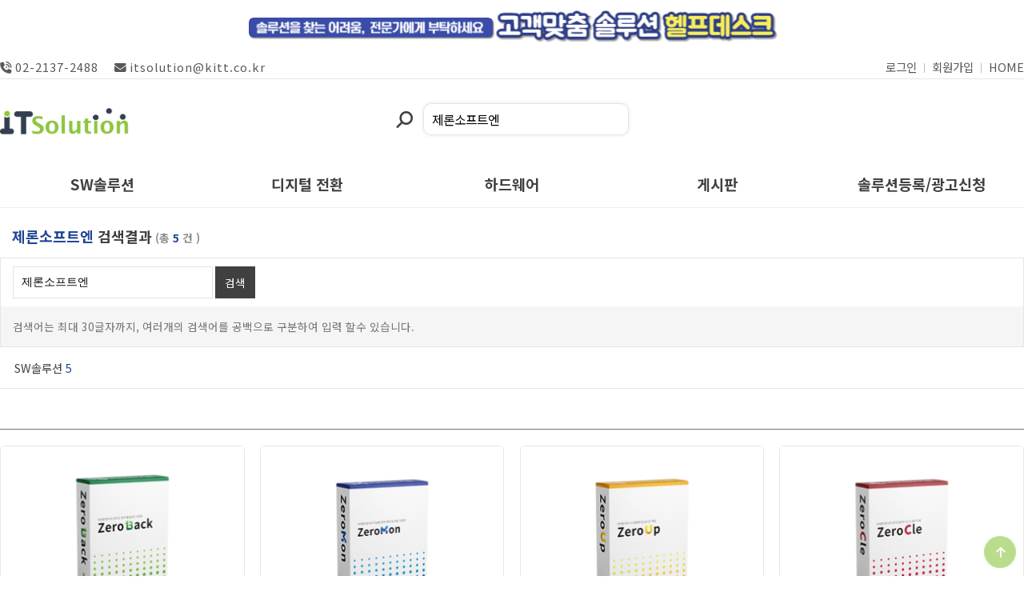

--- FILE ---
content_type: text/html; charset=utf-8
request_url: https://itsolutionmall.com/shop/search.php?q=%EC%A0%9C%EB%A1%A0%EC%86%8C%ED%94%84%ED%8A%B8%EC%97%94
body_size: 55931
content:
<!doctype html>
<html lang="ko">
<head>
<meta charset="utf-8">
<meta name="viewport" content="width=device-width,initial-scale=1.0,minimum-scale=1.0,maximum-scale=10,user-scalable=yes">
<meta name="HandheldFriendly" content="true">
<meta name="format-detection" content="telephone=no">
<meta http-equiv="X-UA-Compatible" content="IE=edge,chrome=1">
<meta name="title" content="ITSolution : 아이티솔루션">
<meta name="author" content="ITSolution">
<meta name="subject" content="ITSolution">
<meta name="keywords" content="아이티솔루션,itsolution,SW솔루션,디지털전환,하드웨어,it솔루션,솔루션검색,솔루션비교">
<meta name="description" content="IT 분야의 솔루션 소개 및 비교, 검색이 모두 가능한 개방형 웹 플랫폼">
<meta property="og:type" content="website">
<meta property="og:title" content="ITSolution : 아이티솔루션">
<meta property="og:description" content="IT 분야의 솔루션 소개 및 비교,검색이 모두 가능한 개방형 웹 플랫폼">
<meta property="og:image" content="https://itsolution.co.kr/img/og_image_250304.png">
<meta property="og:url" content="https://itsolution.co.kr/">
<meta name="google-site-verification" content="QEjxYMMeXOMVxDqsSkdHkBofCPrL-wTsMGOUp4l_rDY" />
<meta name="naver-site-verification" content="784db8082775d0c5cfd6f1edc3f0c19d4bc5fcea" />
<meta name="naver-site-verification" content="b0adad736a1f2989574275ec4a6642314344b09c" />
<meta name="robots" content="index,follow">
<title>상품 검색 결과 | ITSolution : 아이티솔루션</title>
<link rel="canonical" href="https://itsolution.co.kr">
<link rel="stylesheet" href="https://itsolutionmall.com/js/font-awesome/css/font-awesome.min.css?ver=2508111545">
<link rel="stylesheet" href="https://itsolutionmall.com/theme/buzinga/js/owl.carousel.css?ver=2508111545">
<link rel="stylesheet" href="https://itsolutionmall.com/theme/buzinga/mobile/skin/shop/basic/style.css?ver=2508111545">
<link rel="stylesheet" href="https://itsolutionmall.com/js/swiper/swiper.min.css?ver=2508111545">
<link rel="stylesheet" href="https://itsolutionmall.com/theme/buzinga/mobile/skin/popular/basic/style.css?ver=2508111545">
<link rel="shortcut icon" type="image/x-icon" href="/favicon.ico" />
<link rel="stylesheet" href="https://itsolutionmall.com/theme/buzinga/css/mobile_shop.css?ver=2508111545">
<!--[if lte IE 8]>
<script src="https://itsolutionmall.com/js/html5.js"></script>
<![endif]-->
<script>
// 자바스크립트에서 사용하는 전역변수 선언
var g5_url       = "https://itsolutionmall.com";
var g5_bbs_url   = "https://itsolutionmall.com/bbs";
var g5_is_member = "";
var g5_is_admin  = "";
var g5_is_mobile = "1";
var g5_bo_table  = "";
var g5_sca       = "";
var g5_editor    = "";
var g5_cookie_domain = "";
var g5_theme_shop_url = "https://itsolutionmall.com/theme/buzinga/shop";
var g5_shop_url = "https://itsolutionmall.com/shop";


</script>
<link rel="stylesheet" href="/plugin/fontawesome/css/all.css">
<!-- Google Tag Manager -->
<script>(function(w,d,s,l,i){w[l]=w[l]||[];w[l].push({'gtm.start':
new Date().getTime(),event:'gtm.js'});var f=d.getElementsByTagName(s)[0],
j=d.createElement(s),dl=l!='dataLayer'?'&l='+l:'';j.async=true;j.src=
'https://www.googletagmanager.com/gtm.js?id='+i+dl;f.parentNode.insertBefore(j,f);
})(window,document,'script','dataLayer','GTM-WKKM94X');</script>
<!-- End Google Tag Manager -->

<!-- Google tag (gtag.js) -->
<script async src="https://www.googletagmanager.com/gtag/js?id=G-W5RMQT0L79"></script>
<script>
  window.dataLayer = window.dataLayer || [];
  function gtag(){dataLayer.push(arguments);}
  gtag('js', new Date());

  gtag('config', 'G-W5RMQT0L79');
</script>

<script src="https://itsolutionmall.com/js/jquery-1.12.4.min.js?ver=2508111545"></script>
<script src="https://itsolutionmall.com/js/jquery-migrate-1.4.1.min.js?ver=2508111545"></script>
<script src="https://itsolutionmall.com/js/common.js?ver=2508111545"></script>
<script src="https://itsolutionmall.com/js/wrest.js?ver=2508111545"></script>
<script src="https://itsolutionmall.com/js/placeholders.min.js?ver=2508111545"></script>
<script src="https://itsolutionmall.com/js/modernizr.custom.70111.js?ver=2508111545"></script>
<script src="https://itsolutionmall.com/theme/buzinga/js/owl.carousel.min.js?ver=2508111545"></script>
<script src="https://itsolutionmall.com/theme/buzinga/js/unslider.min.js?ver=2508111545"></script>
<script src="https://itsolutionmall.com/js/swiper/swiper.min.js?ver=2508111545"></script>
</head>
<body>
<link href="https://fonts.googleapis.com/css2?family=Fugaz+One&display=swap" rel="stylesheet">
<link rel="stylesheet" type="text/css" href="//cdn.jsdelivr.net/npm/slick-carousel@1.8.1/slick/slick.css"/>
<script type="text/javascript" src="//cdn.jsdelivr.net/npm/slick-carousel@1.8.1/slick/slick.min.js"></script>
<script type="text/javascript" src="https://itsolutionmall.com/js/lazyload/jquery.lazy.js"></script>

<!-- WIDERPLANET  SCRIPT START 2023.04.05 -->
<div id="wp_tg_cts" style="display:none;"></div>
<script type="text/javascript">
  var UserAgent = navigator.userAgent;
  var widerplanet_device = (UserAgent.match(/iPhone|iPod|Android|Windows CE|BlackBerry|Symbian|Windows Phone|webOS|Opera Mini|Opera Mobi|POLARIS|IEMobile|lgtelecom|nokia|SonyEricsson/i) != null
          || UserAgent.match(/LG|SAMSUNG|Samsung/) != null) ? "mobile" : "web";
var wptg_tagscript_vars = wptg_tagscript_vars || [];
wptg_tagscript_vars.push(
(function() {
   return {
      wp_hcuid:"",   /*고객넘버 등 Unique ID (ex. 로그인  ID, 고객넘버 등 )를 암호화하여 대입.
            *주의 : 로그인 하지 않은 사용자는 어떠한 값도 대입하지 않습니다.*/
      ti:"54369",   /*광고주 코드 */
      ty:"Home",   /*트래킹태그 타입 */
      device:widerplanet_device   /*디바이스 종류  (web 또는  mobile)*/
      
   };
}));
</script>
<script type="text/javascript" async src="//cdn-aitg.widerplanet.com/js/wp_astg_4.0.js"></script>
<!-- // WIDERPLANET  SCRIPT END 2023.04.05 -->

<header id="hd">
  <!--상단 배너 출력-->

<script>
$(function() {
    $('.btn_top_banner_move').on('click', function(){
        var banner_idx = $(this).data('idx');

        if(banner_idx)
        {
            // 클릭 수
            sw_banner_cnt_proc('click', banner_idx);
        }
    });
});
</script>  <div class="top_banner" style="background:transparent">
    <a href="/"><img src="/_img/ad_top_basic.png" alt="환영합니다." title=""></a>
  </div>


  
  <div id="skip_to_container"><a href="#container">본문 바로가기</a></div>


  <div id="hd_wr">
    <div id="hd_wr_top">
      <div class="hd_top_box">
        <ul class="hd_left_box">
          <li><a href="tel:"><i class="fas fa-phone-volume"></i>02-2137-2488</a></li>
                    <li><a href="mailto:itsolution@kitt.co.kr"><i class="fas fa-envelope"></i>itsolution@kitt.co.kr</a></li>
        </ul>
                <ul class="hd_right_btn">
          <li><a href="https://itsolutionmall.com/bbs/login.php">로그인</a></li>
          <li class="li_bar">|</li>
          <li><a href="https://itsolutionmall.com/bbs/register.php">회원가입</a></li>
          <li class="li_bar">|</li>
          <li><a href="/"><!--<i class="fas fa-solid fa-home"></i>-->HOME</a></li>
        </ul>
              </div>
    </div>

    <div id="hd_wr_inner">
      <!--검색 폼-->
      <form name="frmsearch1" action="https://itsolutionmall.com/shop/search.php" onsubmit="return search_submit(this);" class="hd_search">
        <button type="submit" id="sch_submit">
          <i class="fa fa-search" aria-hidden="true"></i><span class="sound_only">검색</span>
        </button>
        <label for="sch_str" class="sound_only">검색어<strong class="sound_only"> 필수</strong></label>
        <input type="text" name="q" value="제론소프트엔" id="sch_str" autocomplete="off" placeholder="통합검색">
        <div class="sch_pop">
          
<aside id="popular">
    <h2>인기검색어</h2>
    <div>
      <ul id="slider-div">
              <li><a href="https://itsolutionmall.com/shop/search.php?q=OR"><span class='nb'>1</span> OR</a></li>
              <li><a href="https://itsolutionmall.com/shop/search.php?q=5"><span class='nb'>2</span> 5</a></li>
              <li><a href="https://itsolutionmall.com/shop/search.php?q=9"><span class='nb'>3</span> 9</a></li>
              <li><a href="https://itsolutionmall.com/shop/search.php?q=1"><span class='nb'>4</span> 1</a></li>
              <li><a href="https://itsolutionmall.com/shop/search.php?q=6"><span class='nb'>5</span> 6</a></li>
              <li><a href="https://itsolutionmall.com/shop/search.php?q=2"><span class='nb'>6</span> 2</a></li>
              <li><a href="https://itsolutionmall.com/shop/search.php?q=7"><span class='nb'>7</span> 7</a></li>
              <li><a href="https://itsolutionmall.com/shop/search.php?q=%EC%86%94%EB%A3%A8%EC%85%98"><span class='nb'>8</span> 솔루션</a></li>
              <li><a href="https://itsolutionmall.com/shop/search.php?q=img"><span class='nb'>9</span> img</a></li>
              <li><a href="https://itsolutionmall.com/shop/search.php?q=11"><span class='nb'>10</span> 11</a></li>
            </ul>
    </div>    
</aside>        </div>
      </form>

      <script>
        var clk = 0;

        //인기검색어
        $('#sch_str').click(function(event){ 
          event.stopPropagation(); 
          //$('.sch_pop').toggle(); 
        });

        $(document).click(function(){ 
          $('.sch_pop').hide();

          if ($('#hd_wr').hasClass('fixed')) {
            $('#hd_wr.fixed #sch_str').hide();
            var clk = 0;
            $('.hd_search').css('top','30px');
          }
        });

        $('#sch_submit').click(function(){
          if (!$('#sch_str').is(":visible")) {
            $('#sch_str').css({'position':'relative', 'z-index':'20'});
            $('#hd_wr.fixed .hd_search').css('top','23px');
            $('#sch_str').show();
            $('#sch_str').focus();
            return false;
          } else {
            if ($('#sch_str').val().length < 2) {
              alert("검색어는 두글자 이상 입력하십시오.");
              $('#sch_str').focus();
              return false;
            } else {
              return true;
            }
          }
        });
      </script>

            <div id="logo"><a href="https://itsolutionmall.com/shop/"><img src="/_img/logo.png" alt="itsolution" class="log_img" /></a></div>
      
      <div id="scroll_top_gnb">
        <ul id="gnb_scroll">
<li class="gnb_1dli" style="z-index:999">
    <a href="https://itsolutionmall.com/shop/list.php?ca_id=10" class="gnb_1da gnb_1dam">SW솔루션</a>
    <div class="underline">
      <span class="left_line"></span>
      <span class="right_line"></span>
    </div>
    <ul class="submenu">
            <li>
        <a href="https://itsolutionmall.com/shop/list.php?ca_id=1010">일반사무 및 문서관련</a>
      </li>
            <li>
        <a href="https://itsolutionmall.com/shop/list.php?ca_id=1020">ERP (전사적자원관리)</a>
      </li>
            <li>
        <a href="https://itsolutionmall.com/shop/list.php?ca_id=1030">CRM (전사적고객관리)</a>
      </li>
            <li>
        <a href="https://itsolutionmall.com/shop/list.php?ca_id=1040">SCM (공급망관리)</a>
      </li>
            <li>
        <a href="https://itsolutionmall.com/shop/list.php?ca_id=1050">협업 및 재택근무</a>
      </li>
            <li>
        <a href="https://itsolutionmall.com/shop/list.php?ca_id=1060">보안</a>
      </li>
            <li>
        <a href="https://itsolutionmall.com/shop/list.php?ca_id=1070">가상화</a>
      </li>
            <li>
        <a href="https://itsolutionmall.com/shop/list.php?ca_id=1080">시스템 관리 및 운용</a>
      </li>
            <li>
        <a href="https://itsolutionmall.com/shop/list.php?ca_id=1090">기타</a>
      </li>
          </ul>
</li>
<li class="gnb_1dli" style="z-index:998">
    <a href="https://itsolutionmall.com/shop/list.php?ca_id=20" class="gnb_1da gnb_1dam">디지털 전환</a>
    <div class="underline">
      <span class="left_line"></span>
      <span class="right_line"></span>
    </div>
    <ul class="submenu">
            <li>
        <a href="https://itsolutionmall.com/shop/list.php?ca_id=2010">AI/Robot (인공지능/로봇)</a>
      </li>
            <li>
        <a href="https://itsolutionmall.com/shop/list.php?ca_id=2020">ML/DL (머신/딥러닝)</a>
      </li>
            <li>
        <a href="https://itsolutionmall.com/shop/list.php?ca_id=2030">빅데이터</a>
      </li>
            <li>
        <a href="https://itsolutionmall.com/shop/list.php?ca_id=2040">Cloud</a>
      </li>
            <li>
        <a href="https://itsolutionmall.com/shop/list.php?ca_id=2050">IOT (사물인터넷)</a>
      </li>
            <li>
        <a href="https://itsolutionmall.com/shop/list.php?ca_id=2060">Smart Factory</a>
      </li>
            <li>
        <a href="https://itsolutionmall.com/shop/list.php?ca_id=2070">VR/AR (가상/증강현실)</a>
      </li>
            <li>
        <a href="https://itsolutionmall.com/shop/list.php?ca_id=2080">SW Tool/모듈</a>
      </li>
            <li>
        <a href="https://itsolutionmall.com/shop/list.php?ca_id=2090">기타</a>
      </li>
          </ul>
</li>
<li class="gnb_1dli" style="z-index:997">
    <a href="https://itsolutionmall.com/shop/list.php?ca_id=30" class="gnb_1da gnb_1dam">하드웨어</a>
    <div class="underline">
      <span class="left_line"></span>
      <span class="right_line"></span>
    </div>
    <ul class="submenu">
            <li>
        <a href="https://itsolutionmall.com/shop/list.php?ca_id=3010">서버</a>
      </li>
            <li>
        <a href="https://itsolutionmall.com/shop/list.php?ca_id=3020">스토리지</a>
      </li>
            <li>
        <a href="https://itsolutionmall.com/shop/list.php?ca_id=3030">네트워크</a>
      </li>
            <li>
        <a href="https://itsolutionmall.com/shop/list.php?ca_id=3040">옵션 및 기타</a>
      </li>
          </ul>
</li>

<!-- <li class="gnb_1dli">
  <a href="https://itsolutionmall.com/bbs/board.php?bo_table=hire">구인/구직</a>
  <div class="underline">
    <span class="left_line"></span>
    <span class="right_line"></span>
  </div>
  <ul class="submenu">
    <li><a href="https://itsolutionmall.com/bbs/board.php?bo_table=hire">구인정보</a></li>
    <li><a href="https://itsolutionmall.com/bbs/board.php?bo_table=job">구직정보</a></li>
  </ul>
</li> -->

<li class="gnb_1dli">
  <a href="https://itsolutionmall.com/bbs/board.php?bo_table=free">게시판</a>
  <div class="underline">
    <span class="left_line"></span>
    <span class="right_line"></span>
  </div>
  <ul class="submenu">
    <li><a href="https://itsolutionmall.com/bbs/board.php?bo_table=free">공지사항/이벤트</a></li>
    <li><a href="https://itsolutionmall.com/bbs/board.php?bo_table=newsletter">NEWSLETTER</a></li>
      </ul>
</li>

<li class="gnb_1dli">
  <a href="https://itsolutionmall.com/bbs/content.php?co_id=join">솔루션등록/광고신청</a>
  <div class="underline">
    <span class="left_line"></span>
    <span class="right_line"></span>
  </div>
  <ul class="submenu">
    <li><a href="https://itsolutionmall.com/bbs/content.php?co_id=join">입점신청</a></li>
    <li><a href="https://itsolutionmall.com/bbs/content.php?co_id=ad">광고신청</a></li>
  </ul>
</li>
</ul>

<script>
  $("#hd_wr #hd_wr_inner #scroll_top_gnb #gnb_scroll li").mouseover(function(){
    $(".submenu",this).stop().slideDown(300);
  });
  $("#hd_wr #hd_wr_inner #scroll_top_gnb #gnb_scroll li").mouseleave(function(){
    $(".submenu",this).stop().slideUp(300);
  });
</script>


      </div>
    </div>
    <div id="hd_btn">
      <button type="button" id="btn_hdcate"><i class="fa fa-bars" aria-hidden="true"></i><span class="sound_only">분류</span></button>
    </div>
  </div>

  <div class="sidr_bg"></div>

<script>
$(function(){
  var windowWidth = $(window).width();
  if (windowWidth < 1010) {
    //메인메뉴 Digital Transformation -> D.T
    $("#gnb_scroll .gnb_1dli a.cate_dt").text("D.T");
  } else {
     $("#gnb_scroll .gnb_1dli a.cate_dt").text("Digital Transformation");
     $("#hd_wr.fixed #gnb_scroll .gnb_1dli a.cate_dt").text("D.T");
  }
});

$(window).resize(function(){
  //메인메뉴 Digital Transformation -> D.T
  var windowWidth = $(window).width();

  if (windowWidth < 1010) {
    $("#gnb_scroll .gnb_1dli a.cate_dt").text("D.T");
  } else {
    $("#gnb_scroll .gnb_1dli a.cate_dt").text("Digital Transformation");
    $("#hd_wr.fixed #gnb_scroll .gnb_1dli a.cate_dt").text("D.T");
  }
});

$( document ).ready( function() {
  var jbOffset = $( '#hd_wr' ).offset();

  $( window ).scroll( function() {
    $('#hd_wr.fixed .hd_search').css('top','30px');

    if ( $( document ).scrollTop() > jbOffset.top) {
      $("#hd_wr.fixed #gnb_scroll .gnb_1dli a.cate_dt").text("D.T");

      if($( document ).height() > 1300){
        $( '#hd_wr' ).addClass( 'fixed' );
        $("#hd_wr.fixed #sch_str").hide();
        $('#sch_str').removeClass('test');
        $('.sch_pop').hide();
      } 
    } else {
      $("#hd_wr #sch_str").show(); 
      $( '#hd_wr' ).removeClass( 'fixed' );
      var windowWidth = $(window).width();

      if(windowWidth > 987){
        $("#hd_wr #gnb_scroll .gnb_1dli a.cate_dt").text("Digital Transformation");
      }
    }
  });
});

//모바일 메뉴
$("#btn_hdcate").click(function(){
  $("#sidr").addClass("open");
  $(".sidr_bg").addClass("open");
  $("html").css("overflow","hidden");
  $("html").css("touch-action","none");
});

$(".sidr_bg").click(function(){
  $("#sidr").removeClass("open");
  $(this).removeClass("open");
  $("html").css("overflow","scroll");
  $("html").css("touch-action","inherit");
});

$(".hd_right_btn .btn_close").click(function(e) {
  $(".tnb_con").hide();
});

$(".hd_right_btn .tnb_btn:not(:only-child)").click(function(e) {
  $(this).siblings(".tnb_con").toggle();
  $(".tnb_con").not($(this).siblings()).hide();
  e.stopPropagation();
  $("#wrapper").on("click", function() {
      $(".tnb_con").hide();
  });
});
</script>
</header>

<div id="wrapper">
	<div id="container">
	    <h1 id="container_title"></h1><!-- 검색 시작 { -->
<div id="ssch">

    <!-- 상세검색 항목 시작 { -->
    <div id="ssch_frm">
        <h2><span><strong>제론소프트엔 </strong>검색결과</span> (총 <strong>5</strong> 건 )</h2>

        <form name="frmdetailsearch">
        <input type="hidden" name="qsort" id="qsort" value="">
        <input type="hidden" name="qorder" id="qorder" value="">
        <input type="hidden" name="qcaid" id="qcaid" value="">
        <div class="ssch_scharea">
        	<div class="ssch_right">
              <strong class="sound_only">검색범위</strong>
              <input type="hidden" name="qname" value="">
              <input type="hidden" name="qexplan" value="">
              <input type="hidden" name="qbasic" value="1">
              <input type="hidden" name="qid" value="">
        	</div>
          <div class="ssch_left">
            <label for="ssch_q" class="sound_only">검색어</label>
            <input type="text" name="q" value="제론소프트엔" id="ssch_q" class="ssch_input" size="40" maxlength="30" placeholder="검색어">
              <button type="submit" class="btn_submit">검색</button>
          </div>
        </div>
        <p>
          검색어는 최대 30글자까지, 여러개의 검색어를 공백으로 구분하여 입력 할수 있습니다.
		    </p> 
        </form>

    </div>
    <!-- } 상세검색 항목 끝 -->

    <!-- 검색된 분류 시작 { -->
    <div id="ssch_cate" class="sct_ct">
        <ul>
        <li><a href="#" onclick="set_ca_id('10'); return false;" class="btn_hover box">SW솔루션 <span>5</span></a></li>
        </ul>
    </div>
    <!-- } 검색된 분류 끝 -->
    
    <!-- 검색결과 시작 { -->
    <div>
    	<ul id="sct_wrap" class="sct sct_30">
<li class="sct_li sct_clear" style="width:25%;"><div class="li_wr is_view_type_list">
<input type='checkbox' id='comp_1648795343' class='compare_20 chk_compare chk_1648795343' name='compare[]' value="1648795343"><label for='comp_1648795343' class='label_30 compare_label'>비교하기</label><div class="sct_img"><a href="https://itsolutionmall.com/shop/item.php?it_id=1648795343">
<img src="https://itsolutionmall.com/data/item/1648795343/thumb-img2_300x230.png" width="300" height="230" alt="ZeroBack Solution(제로백 솔루션)">
<div class='tag_box'><span class='list_it_tag'>#비대면</span><span class='list_it_tag'>#온라인원격</span><span class='list_it_tag'>#통합관리자동화</span><span class='list_it_tag'>#IT자산관리</span><span class='list_it_tag'>#IT통합운영관리</span><span class='list_it_tag'>#기기관리</span><span class='list_it_tag'>#관제센터</span><span class='list_it_tag'>#통합관리</span><span class='list_it_tag'>#IT인프라</span><span class='list_it_tag'>#시스템모니터링</span><span class='list_it_tag'>#원격복원</span><span class='list_it_tag'>#원격데이터삭제</span></div></a></div>
<div class="sct_txt"><a href="https://itsolutionmall.com/shop/item.php?it_id=1648795343" class="sct_a">
<p class="co_name" title="제론소프트엔">
제론소프트엔
</p>
<p class='list_it_name' title='ZeroBack Solution(제로백 솔루션)'>ZeroBack Solution(제로백 솔루션)</p>
<p class="it_field" title="비대면, 온라인원격, 통합관리자동화, IT자산관리">
비대면, 온라인원격, 통합관리자동화, IT자산관리
</p>
<p class="it_point" title="시스템 성능관제, 자산 관리, 데이터 백업, P2P기반">
시스템 성능관제, 자산 관리, 데이터 백업, P2P기반
</p>
<p class="it_refer" title="문의요망">
문의요망
</p>
</a></div>
<div class='msct_txt'><a href="https://itsolutionmall.com/shop/item.php?it_id=1648795343" class="sct_a">
<p class="mco_name" title="제론소프트엔">제론소프트엔<span class='mlist_it_name' title='ZeroBack Solution(제로백 솔루션)'> - ZeroBack Solution(제로백 솔루션)</span></p><p class="mit_field" title="비대면, 온라인원격, 통합관리자동화, IT자산관리">적용분야 : 비대면, 온라인원격, 통합관리자동화, IT자산관리</p><p class="mit_point" title="시스템 성능관제, 자산 관리, 데이터 백업, P2P기반">특장점 : 시스템 성능관제, 자산 관리, 데이터 백업, P2P기반</p><p class="mit_refer" title="문의요망">고객사례 : 문의요망</p></a></div></div></li>
<li class="sct_li" style="width:25%;"><div class="li_wr is_view_type_list">
<input type='checkbox' id='comp_1648797017' class='compare_20 chk_compare chk_1648797017' name='compare[]' value="1648797017"><label for='comp_1648797017' class='label_30 compare_label'>비교하기</label><div class="sct_img"><a href="https://itsolutionmall.com/shop/item.php?it_id=1648797017">
<img src="https://itsolutionmall.com/data/item/1648797017/thumb-img_300x230.png" width="300" height="230" alt="ZeroMon Solution(제로몬 솔루션)">
<div class='tag_box'><span class='list_it_tag'>#IT자산구성</span><span class='list_it_tag'>#자동화 시스템</span><span class='list_it_tag'>#보안</span><span class='list_it_tag'>#온라인관제시스템</span><span class='list_it_tag'>#원격모니터링</span><span class='list_it_tag'>#지능형장애예측자동화</span><span class='list_it_tag'>#원격모니터관리</span><span class='list_it_tag'>#원격프린터관리</span><span class='list_it_tag'>#랜섬웨어보안</span><span class='list_it_tag'>#윈도우디펜더</span><span class='list_it_tag'>#IT인프라</span><span class='list_it_tag'># 통합시스템모니터링</span><span class='list_it_tag'>#엔드포인트보안</span></div></a></div>
<div class="sct_txt"><a href="https://itsolutionmall.com/shop/item.php?it_id=1648797017" class="sct_a">
<p class="co_name" title="제론소프트엔">
제론소프트엔
</p>
<p class='list_it_name' title='ZeroMon Solution(제로몬 솔루션)'>ZeroMon Solution(제로몬 솔루션)</p>
<p class="it_field" title="IT자산구성, 자동화 시스템, 보안">
IT자산구성, 자동화 시스템, 보안
</p>
<p class="it_point" title=" 지능형 장애 예측/대응, 데이터 보호">
 지능형 장애 예측/대응, 데이터 보호
</p>
<p class="it_refer" title="문의요망">
문의요망
</p>
</a></div>
<div class='msct_txt'><a href="https://itsolutionmall.com/shop/item.php?it_id=1648797017" class="sct_a">
<p class="mco_name" title="제론소프트엔">제론소프트엔<span class='mlist_it_name' title='ZeroMon Solution(제로몬 솔루션)'> - ZeroMon Solution(제로몬 솔루션)</span></p><p class="mit_field" title="IT자산구성, 자동화 시스템, 보안">적용분야 : IT자산구성, 자동화 시스템, 보안</p><p class="mit_point" title=" 지능형 장애 예측/대응, 데이터 보호">특장점 :  지능형 장애 예측/대응, 데이터 보호</p><p class="mit_refer" title="문의요망">고객사례 : 문의요망</p></a></div></div></li>
<li class="sct_li" style="width:25%;"><div class="li_wr is_view_type_list">
<input type='checkbox' id='comp_1648797400' class='compare_20 chk_compare chk_1648797400' name='compare[]' value="1648797400"><label for='comp_1648797400' class='label_30 compare_label'>비교하기</label><div class="sct_img"><a href="https://itsolutionmall.com/shop/item.php?it_id=1648797400">
<img src="https://itsolutionmall.com/data/item/1648797400/thumb-img_300x230.png" width="300" height="230" alt="ZeroUp Solution(제로업 솔루션)">
<div class='tag_box'><span class='list_it_tag'>#시스템백업</span><span class='list_it_tag'>#복원</span><span class='list_it_tag'>#자동화</span><span class='list_it_tag'>#실시간백업</span><span class='list_it_tag'>#시스템복원</span><span class='list_it_tag'>#OS업그레이드</span><span class='list_it_tag'>#OS마이그레이션</span><span class='list_it_tag'>#P2P</span><span class='list_it_tag'>#패치관리시스템</span><span class='list_it_tag'>#공장초기화</span><span class='list_it_tag'>#온라인원격복원</span><span class='list_it_tag'>#데이터백업</span><span class='list_it_tag'>#녹색인증</span></div></a></div>
<div class="sct_txt"><a href="https://itsolutionmall.com/shop/item.php?it_id=1648797400" class="sct_a">
<p class="co_name" title="제론소프트엔">
제론소프트엔
</p>
<p class='list_it_name' title='ZeroUp Solution(제로업 솔루션)'>ZeroUp Solution(제로업 솔루션)</p>
<p class="it_field" title="시스템백업, 복원, 자동화">
시스템백업, 복원, 자동화
</p>
<p class="it_point" title="비즈니스 환경구축, 신속한 백업 및 복구">
비즈니스 환경구축, 신속한 백업 및 복구
</p>
<p class="it_refer" title="문의요망">
문의요망
</p>
</a></div>
<div class='msct_txt'><a href="https://itsolutionmall.com/shop/item.php?it_id=1648797400" class="sct_a">
<p class="mco_name" title="제론소프트엔">제론소프트엔<span class='mlist_it_name' title='ZeroUp Solution(제로업 솔루션)'> - ZeroUp Solution(제로업 솔루션)</span></p><p class="mit_field" title="시스템백업, 복원, 자동화">적용분야 : 시스템백업, 복원, 자동화</p><p class="mit_point" title="비즈니스 환경구축, 신속한 백업 및 복구">특장점 : 비즈니스 환경구축, 신속한 백업 및 복구</p><p class="mit_refer" title="문의요망">고객사례 : 문의요망</p></a></div></div></li>
<li class="sct_li" style="width:25%;"><div class="li_wr is_view_type_list">
<input type='checkbox' id='comp_1648797682' class='compare_20 chk_compare chk_1648797682' name='compare[]' value="1648797682"><label for='comp_1648797682' class='label_30 compare_label'>비교하기</label><div class="sct_img"><a href="https://itsolutionmall.com/shop/item.php?it_id=1648797682">
<img src="https://itsolutionmall.com/data/item/1648797682/thumb-img_300x230.png" width="300" height="230" alt="ZeroCle Solution(제로클 솔루션)">
<div class='tag_box'><span class='list_it_tag'>#데이터폐기</span><span class='list_it_tag'>#데이터관리</span><span class='list_it_tag'>#영구삭제</span><span class='list_it_tag'>#온라인</span><span class='list_it_tag'>#비대면</span><span class='list_it_tag'>#원격삭제</span><span class='list_it_tag'>#완전삭제</span><span class='list_it_tag'>#데이터삭제</span><span class='list_it_tag'>#디스크드라이브삭제</span><span class='list_it_tag'>#삭제솔루션</span><span class='list_it_tag'>#원격삭제솔루션</span><span class='list_it_tag'>#다중드라이브삭제</span><span class='list_it_tag'>#이기종드라이브삭제</span></div></a></div>
<div class="sct_txt"><a href="https://itsolutionmall.com/shop/item.php?it_id=1648797682" class="sct_a">
<p class="co_name" title="제론소프트엔">
제론소프트엔
</p>
<p class='list_it_name' title='ZeroCle Solution(제로클 솔루션)'>ZeroCle Solution(제로클 솔루션)</p>
<p class="it_field" title="원격 데이터 영구삭제">
원격 데이터 영구삭제
</p>
<p class="it_point" title="데이터 폐기 절차 간소화, 보안 규정 준수, 디스크 재사용 가능">
데이터 폐기 절차 간소화, 보안 규정 준수, 디스크 재사용 가능
</p>
<p class="it_refer" title="문의요망">
문의요망
</p>
</a></div>
<div class='msct_txt'><a href="https://itsolutionmall.com/shop/item.php?it_id=1648797682" class="sct_a">
<p class="mco_name" title="제론소프트엔">제론소프트엔<span class='mlist_it_name' title='ZeroCle Solution(제로클 솔루션)'> - ZeroCle Solution(제로클 솔루션)</span></p><p class="mit_field" title="원격 데이터 영구삭제">적용분야 : 원격 데이터 영구삭제</p><p class="mit_point" title="데이터 폐기 절차 간소화, 보안 규정 준수, 디스크 재사용 가능">특장점 : 데이터 폐기 절차 간소화, 보안 규정 준수, 디스크 재사용 가능</p><p class="mit_refer" title="문의요망">고객사례 : 문의요망</p></a></div></div></li>
<li class="sct_li" style="width:25%;"><div class="li_wr is_view_type_list">
<input type='checkbox' id='comp_1674783426' class='compare_20 chk_compare chk_1674783426' name='compare[]' value="1674783426"><label for='comp_1674783426' class='label_30 compare_label'>비교하기</label><div class="sct_img"><a href="https://itsolutionmall.com/shop/item.php?it_id=1674783426">
<img src="https://itsolutionmall.com/data/item/1674783426/thumb-img_300x230.png" width="300" height="230" alt="ZeroSet Solution(제로셋 솔루션)">
<div class='tag_box'><span class='list_it_tag'>#제로셋 솔루션</span><span class='list_it_tag'>#Agent 기반</span><span class='list_it_tag'>#자산통합관리</span><span class='list_it_tag'>#폐기일 관리</span><span class='list_it_tag'>#자산 변동 알림</span><span class='list_it_tag'>#실시간 파악</span><span class='list_it_tag'>#TCO 비용 절감</span><span class='list_it_tag'>#통계 및 보고서 제공</span></div></a></div>
<div class="sct_txt"><a href="https://itsolutionmall.com/shop/item.php?it_id=1674783426" class="sct_a">
<p class="co_name" title="제론소프트엔">
제론소프트엔
</p>
<p class='list_it_name' title='ZeroSet Solution(제로셋 솔루션)'>ZeroSet Solution(제로셋 솔루션)</p>
<p class="it_field" title="Agent 기반, 자산통합관리, 폐기일 관리, 자산 변동 알림">
Agent 기반, 자산통합관리, 폐기일 관리, 자산 변동 알림
</p>
<p class="it_point" title="실시간 파악, TCO 비용 절감, 통계 및 보고서 제공">
실시간 파악, TCO 비용 절감, 통계 및 보고서 제공
</p>
<p class="it_refer" title="일반기업, 공공기관, 금융기관 등">
일반기업, 공공기관, 금융기관 등
</p>
</a></div>
<div class='msct_txt'><a href="https://itsolutionmall.com/shop/item.php?it_id=1674783426" class="sct_a">
<p class="mco_name" title="제론소프트엔">제론소프트엔<span class='mlist_it_name' title='ZeroSet Solution(제로셋 솔루션)'> - ZeroSet Solution(제로셋 솔루션)</span></p><p class="mit_field" title="Agent 기반, 자산통합관리, 폐기일 관리, 자산 변동 알림">적용분야 : Agent 기반, 자산통합관리, 폐기일 관리, 자산 변동 알림</p><p class="mit_point" title="실시간 파악, TCO 비용 절감, 통계 및 보고서 제공">특장점 : 실시간 파악, TCO 비용 절감, 통계 및 보고서 제공</p><p class="mit_refer" title="일반기업, 공공기관, 금융기관 등">고객사례 : 일반기업, 공공기관, 금융기관 등</p></a></div></div></li>
</ul>
<!-- 상품진열 10 끝 -->


  <div class="compare_wrap">
    <div class="compare_header">
      <h3>비교하기 (<span class="compare_num"></span>)<i class="fas fa-caret-down comp_toggle comp_on"></i></h3>
    </div>
    <form action="https://itsolutionmall.com/shop/comparison_view.php" name="comparelist" id="comparelist" method="post" target="_blank">
      <input type="hidden" name="ca_id" value="10">
      <div class="compare_box">
        <ul class="compare_ul">
        </ul>
        <button type ="button" class="all_x">전체삭제</button>
        <input type="submit" value="비교하기" class="comp_submit">
      </div>
    </form>
  </div>

<script>
var ck_ca_id = get_cookie('ck_ca_id');
var ca_id = "";

if(ca_id==30)
{
  $(".sct_txt").addClass("sct_30_txt");
  $(".sct_img").addClass("sct_30_img");
}

if(ck_ca_id.substring(0,2) == ca_id.substring(0,2))
{
  //
}
else
{
  set_cookie('compare_it_id','',24,'/');
  set_cookie('ck_ca_id',ca_id);
}

// 비교하기 버튼 변경
function change_compare_btn()
{
  /*
  // 비교하기 팝업 닫힘
  if($('.compare_wrap').is(':visible') == false)
  {
    $('.mo_comp').show();
    $('input[name="compare[]"]').attr('disabled', true);
  }
  else
  {
    $('.mo_comp').hide();
    $('input[name="compare[]"]').attr('disabled', false);
  }
  */

  // 비교하기 팝업 열려있을 경우
  if($('.compare_wrap').is(':visible') == true)
  {
    $('.mo_comp').addClass('mo_comp_off');
  }

  // 활성
  if($('.mo_comp').hasClass('mo_comp_off'))
  {
    $('.mo_comp').removeClass('mo_comp_off');

    $('.compare_li').css('opacity', '1'); // 타이틀
    $('.compare_label').css('opacity', '1');  // label

    $('input[name="compare[]"]').attr('disabled', false);
    $('input[name="compare[]"]').css('opacity', '1');
  }
  else
  {
    $('.mo_comp').addClass('mo_comp_off');

    $('.compare_li').css('opacity', '0'); // 타이틀
    $('.compare_label').css('opacity', '0');  // label

    $('input[name="compare[]"]').attr('disabled', true);
    $('input[name="compare[]"]').css('opacity', '0');
  }
}

jQuery(function($){
  var li_width = "25",
      img_width = "300",
      img_height = "230",
      list_ca_id = "";

  function shop_list_type_fn(type)
  {
    var $ul_sct = $("ul.sct");

    if(type == "gallery")
    {
      $ul_sct.removeClass("sct_20").addClass("sct_30").find(".sct_li").attr({"style":"width:"+li_width+"%"});
    }
    else
    {
      $ul_sct.removeClass("sct_30").addClass("sct_20").find(".sct_li").removeAttr("style");
    }
    
    if(typeof g5_cookie_domain != 'undefined')
    {
        set_cookie("ck_itemlist"+list_ca_id+"_type", type, 1, g5_cookie_domain);
    }
  }

  $("button.sct_lst_view").on("click", function() {
    var $ul_sct = $("ul.sct");

    if($(this).hasClass("sct_lst_gallery"))
    {
      shop_list_type_fn("gallery");
    }
    else
    {
      shop_list_type_fn("list");
    }
  });

  //비교하기
  $(document).on("click",".chk_compare", function() {
    ck_it_id = get_cookie('compare_it_id');

    if(!ck_it_id)
    {
      ck_it_id = '';
    }

    if($(this).prop("checked") == true)
    {
      sct_img = $(this).siblings('.sct_img').find('img').attr('src');
      co_name = $(this).siblings('.sct_txt').find('.co_name').text();
      item_name = $(this).siblings('.sct_txt').find('.list_it_name').text();

      html = '';
      html += '<li class="compare_item it_id_'+$(this).val()+'">';
      html += '<img src="/theme/buzinga/img/xbtn.png" alt="비교삭제" class="xbtn">';
      html += '<input type="hidden" name="it_id[]" value="'+$(this).val()+'">';
      html += '<a href="https://itsolutionmall.com/shop/item.php?it_id='+$(this).val()+'" class="comp_link" target="_blank">';
      html += '<img src="'+sct_img+'" class="comp_img">';
      html += '<p class="comp_co_name">'+co_name+'</p>';
      html += '<p class="comp_it_name">'+item_name+'</p>';
      html += '</a></li>';

      $(".compare_ul").append(html);
      ck_it_id = ck_it_id+","+$(this).val();

      set_cookie('compare_it_id', ck_it_id, 24, '/');

      $(".compare_wrap").show();

      //비교함 X 버튼 클릭 시
      $(".compare_ul li .xbtn").click(function(){
        $(this).parent("li").remove();
      
        var input_it_id = $(this).siblings("input").val();
        $(".chk_"+input_it_id).prop("checked", false);

        ck_it_id = ck_it_id.replace(','+input_it_id,'');
        set_cookie('compare_it_id', ck_it_id, 24, '/');

          //비교함 담은 상품 갯수
        var compare_num = $(".compare_ul > li").size();
        $(".compare_num").text(compare_num);

        if(compare_num == 0)
        {
          $(".compare_wrap").hide();
        }
      });
    }
    else
    {
      $(".compare_ul").find(".it_id_"+$(this).val()).remove();
      ck_it_id = ck_it_id.replace(','+$(this).val(),'');
      set_cookie('compare_it_id', ck_it_id, 24, '/');

      //비교함 담은 상품 갯수
      var compare_num = $(".compare_ul > li").size();
      $(".compare_num").text(compare_num);

      if(compare_num == 0)
      {
        $(".compare_wrap").hide();
      }
    }

    //비교함 담은 상품 갯수
    var compare_num = $(".compare_ul > li").size();
    $(".compare_num").text(compare_num);
  });

  ck_it_id = get_cookie('compare_it_id');

  if(!ck_it_id)
  {
    ck_it_id = '';
  }

  if(ck_it_id)
  {
    $(".compare_wrap").show();
  }

  //새로고침 후 비교함에 남아있는 상품 체크박스 체크해주기
  var id_list = ck_it_id.split(",");

  for(var i=1; i < id_list.length; i++)
  {
    $(".chk_"+id_list[i]).prop("checked", true);
  }

  //새로고침 후 비교함에 남아있는 상품 삭제
  $(".compare_ul li .xbtn").click(function(){
    $(this).parent("li").remove();

    var input_it_id = $(this).siblings("input").val();
    ck_it_id = ck_it_id.replace(','+input_it_id,'');
    $(".chk_"+input_it_id).prop("checked", false);
    set_cookie('compare_it_id', ck_it_id, 24, '/');

    //비교함 담은 상품 갯수
    var compare_num = $(".compare_ul > li").size();
    $(".compare_num").text(compare_num);
    if(compare_num == 0) $(".compare_wrap").hide();
  });

  //전체삭제 버튼
  $(".all_x").click(function(){
    $(".compare_ul li").remove();
    $(".chk_compare").prop("checked", false);
    ck_it_id = '';
    set_cookie('compare_it_id', ck_it_id, 24, '/');

    //비교함 담은 상품 갯수
    var compare_num = $(".compare_ul > li").size();
    $(".compare_num").text(compare_num);
    if(compare_num == 0) $(".compare_wrap").hide();
  });

  //비교함 담은 상품 갯수
  var compare_num = $(".compare_ul > li").size();
  $(".compare_num").text(compare_num);

  //비교함 접기/펼치기
  $(".comp_toggle").click(function(){
    if($(this).hasClass("comp_on"))
    {
      $(".compare_wrap").css({"bottom":"-210px","border-top":"0"});
      $(".compare_wrap .compare_header").css("background","#204396");
      $(".compare_wrap .compare_header h3").css({"color":"#fff", "font-weight":"500"});
      $(this).css("color","#fff");
      $(this).css("transform","rotate(180deg)");
      $(this).removeClass("comp_on");
    }
    else
    {
      $(".compare_wrap").css({"bottom":"0px", "border-top": "1px solid #ddd"});
      $(".compare_wrap .compare_header").css("background","#fff");
      $(".compare_wrap .compare_header h3").css({"color":"#666", "font-weight":"500"});
      $(this).css("color","#777");
      $(this).css("transform","rotate(0deg)");
      $(this).addClass("comp_on");
    }
  });
});

$("input[type='submit']").click(function(){
  if($(".compare_ul li").size() == 1) {
    alert("비교하기는 2개 이상부터 가능합니다.");
    return false;
  }
});

$(window).resize(function(){
  //화면 가로 사이즈 조절할때 비교함 노출 방지
  var windowWidth = $(window).width();

  if (windowWidth < 720)
  {
    $(".compare_wrap").hide();
  }
  else if($(".compare_ul li").size() == 0)
  {
    $(".compare_wrap").hide();
  }
  else
  {
    $(".compare_wrap").show();
  }
});

$(function() {
  // 정렬 옆 비교하기 버튼 노출 여부
  if($('.mo_comp').length > 0)
  {
    // 비교하기 버튼 변경
    change_compare_btn();

    // 비교하기 버튼 클릭 시
    $('.mo_comp').on('click', function(){
      /*
      $('input[name="compare[]"]').attr('disabled', false);
      $(this).hide();
      */

      // 비교하기 버튼 변경
      change_compare_btn();
    });
  }
});
</script>
	</div>
    <!-- } 검색결과 끝 -->

</div>
<!-- } 검색 끝 -->
<script>
function set_sort(qsort, qorder)
{
    var f = document.frmdetailsearch;
    f.qsort.value = qsort;
    f.qorder.value = qorder;
    f.submit();
}

function set_ca_id(qcaid)
{
    var f = document.frmdetailsearch;
    f.qcaid.value = qcaid;
    f.submit();
}
</script>	</div><!-- container End -->
</div><!-- wrapper End -->

<div id="sidr">
<div id="menu">
	<div id="category" class="menu">
		<div class="menu_wr">
          <a href="/theme/buzinga/mobile/shop/index.php" id="m_logo">
            <span class="logo_it">IT</span><span class="logo_s">S</span>olution<span class="mall_font"></span>
          </a>
	        <form name="frmsearch1" action="https://itsolutionmall.com/shop/search.php" onsubmit="return search_submit(this);">
	        <aside id="hd_sch">
	            <div class="sch_inner">
	                <h2>상품 검색</h2>
	                <label for="sch_str" class="sound_only">상품명<strong class="sound_only"> 필수</strong></label>
	                <input type="text" name="q" value="제론소프트엔" id="sch_str" required class="frm_input" placeholder="검색어를 입력해주세요">
	                <button type="submit" value="검색" class="sch_submit"><i class="fa fa-search" aria-hidden="true"></i></button>
	            </div>
              <div class="sch_pop">
                              </div>
	        </aside>
	        </form>
	        <script>
	        function search_submit(f) {
	            if (f.q.value.length < 2) {
	                alert("검색어는 두글자 이상 입력하십시오.");
	                f.q.select();
	                f.q.focus();
	                return false;
	            }
	
	            return true;
	        }
	        </script>
	        
	        <ul class="content">
	            <li id="cate_01" class="con">
	            <ul class="cate">
	                <li>
	                    <a href="https://itsolutionmall.com/shop/list.php?ca_id=10">SW솔루션</a>
	                    <button class="sub_ct_toggle ct_op">SW솔루션 하위분류 열기</button>
<ul class="sub_cate sub_cate1">
	                        <li>
	                            <a href="https://itsolutionmall.com/shop/list.php?ca_id=1010">일반사무 및 문서관련</a>
	                            	                        </li>
	                    	                        <li>
	                            <a href="https://itsolutionmall.com/shop/list.php?ca_id=1020">ERP (전사적자원관리)</a>
	                            	                        </li>
	                    	                        <li>
	                            <a href="https://itsolutionmall.com/shop/list.php?ca_id=1030">CRM (전사적고객관리)</a>
	                            	                        </li>
	                    	                        <li>
	                            <a href="https://itsolutionmall.com/shop/list.php?ca_id=1040">SCM (공급망관리)</a>
	                            	                        </li>
	                    	                        <li>
	                            <a href="https://itsolutionmall.com/shop/list.php?ca_id=1050">협업 및 재택근무</a>
	                            	                        </li>
	                    	                        <li>
	                            <a href="https://itsolutionmall.com/shop/list.php?ca_id=1060">보안</a>
	                            	                        </li>
	                    	                        <li>
	                            <a href="https://itsolutionmall.com/shop/list.php?ca_id=1070">가상화</a>
	                            	                        </li>
	                    	                        <li>
	                            <a href="https://itsolutionmall.com/shop/list.php?ca_id=1080">시스템 관리 및 운용</a>
	                            	                        </li>
	                    	                        <li>
	                            <a href="https://itsolutionmall.com/shop/list.php?ca_id=1090">기타</a>
	                            	                        </li>
	                    </ul>
	                </li>
	            	                <li>
	                    <a href="https://itsolutionmall.com/shop/list.php?ca_id=20">디지털 전환</a>
	                    <button class="sub_ct_toggle ct_op">디지털 전환 하위분류 열기</button>
<ul class="sub_cate sub_cate1">
	                        <li>
	                            <a href="https://itsolutionmall.com/shop/list.php?ca_id=2010">AI/Robot (인공지능/로봇)</a>
	                            	                        </li>
	                    	                        <li>
	                            <a href="https://itsolutionmall.com/shop/list.php?ca_id=2020">ML/DL (머신/딥러닝)</a>
	                            	                        </li>
	                    	                        <li>
	                            <a href="https://itsolutionmall.com/shop/list.php?ca_id=2030">빅데이터</a>
	                            	                        </li>
	                    	                        <li>
	                            <a href="https://itsolutionmall.com/shop/list.php?ca_id=2040">Cloud</a>
	                            	                        </li>
	                    	                        <li>
	                            <a href="https://itsolutionmall.com/shop/list.php?ca_id=2050">IOT (사물인터넷)</a>
	                            	                        </li>
	                    	                        <li>
	                            <a href="https://itsolutionmall.com/shop/list.php?ca_id=2060">Smart Factory</a>
	                            	                        </li>
	                    	                        <li>
	                            <a href="https://itsolutionmall.com/shop/list.php?ca_id=2070">VR/AR (가상/증강현실)</a>
	                            	                        </li>
	                    	                        <li>
	                            <a href="https://itsolutionmall.com/shop/list.php?ca_id=2080">SW Tool/모듈</a>
	                            	                        </li>
	                    	                        <li>
	                            <a href="https://itsolutionmall.com/shop/list.php?ca_id=2090">기타</a>
	                            	                        </li>
	                    </ul>
	                </li>
	            	                <li>
	                    <a href="https://itsolutionmall.com/shop/list.php?ca_id=30">하드웨어</a>
	                    <button class="sub_ct_toggle ct_op">하드웨어 하위분류 열기</button>
<ul class="sub_cate sub_cate1">
	                        <li>
	                            <a href="https://itsolutionmall.com/shop/list.php?ca_id=3010">서버</a>
	                            	                        </li>
	                    	                        <li>
	                            <a href="https://itsolutionmall.com/shop/list.php?ca_id=3020">스토리지</a>
	                            	                        </li>
	                    	                        <li>
	                            <a href="https://itsolutionmall.com/shop/list.php?ca_id=3030">네트워크</a>
	                            	                        </li>
	                    	                        <li>
	                            <a href="https://itsolutionmall.com/shop/list.php?ca_id=3040">옵션 및 기타</a>
	                            	                        </li>
	                    </ul>
	                </li>
	                          
              <!--상품 카테고리 종료 후 게시판 카테고리 수동 입력-->
              <!-- <li>
                <a href="/board.php?bo_table=hire">구인/구직</a>
                <button class="sub_ct_toggle ct_op">커뮤니티 하위분류 열기</button>
                <ul class="sub_cate">
                  <li><a href="/board.php?bo_table=hire">구인정보</a></li>
                  <li><a href="/board.php?bo_table=job">구직정보</a></li>
                </ul>
              </li> -->
              
              <li>
                <a href="https://itsolutionmall.com/bbs/board.php?bo_table=free">공지사항</a>
              </li>
              
              <li>
                <a href="https://itsolutionmall.com/bbs/content.php?co_id=join">솔루션등록/광고신청</a>
                <button class="sub_ct_toggle ct_op">입점/광고 하위분류 열기</button>
                <ul class="sub_cate">
                  <li><a href="https://itsolutionmall.com/bbs/content.php?co_id=join">입점신청</a></li>
                  <li><a href="https://itsolutionmall.com/bbs/content.php?co_id=ad">광고신청</a></li>
                </ul>
              </li>

              </ul>
	        </li>
	        </ul>
	    </div>
	</div>
	
</div>
<ul class="m_login">
					<li class="bg_blue"><a href="https://itsolutionmall.com/bbs/login.php">로그인</a></li>
			<li class="bg_green"><a href="https://itsolutionmall.com/bbs/register.php">회원가입</a></li>
			</ul>
<script>
jQuery(function ($){	
		
    $("button.sub_ct_toggle").on("click", function() {
        var $this = $(this);
        $sub_ul = $(this).closest("li").children("ul.sub_cate");

        if($sub_ul.size() > 0) {
            var txt = $this.text();

            if($sub_ul.is(":visible")) {
                txt = txt.replace(/닫기$/, "열기");
                $this
                    .removeClass("ct_cl")
                    .text(txt);
								$this.siblings("a").css({"color" : "#404040", "fontWeight" : "400"});

            } else {
                txt = txt.replace(/열기$/, "닫기");
                $this
                    .addClass("ct_cl")
                    .text(txt);
								$this.siblings("a").css({"color" : "#204396", "fontWeight" : "500"});
            }

            $sub_ul.toggle();
        }
    });

    
	$(".content li.con").hide();
    $(".content li.con:first").show();   
    $(".cate_tab li a").click(function(){
        $(".cate_tab li a").removeClass("selected");
        $(this).addClass("selected");
        $(".content li.con").hide();
        $($(this).attr("href")).fadeIn();
    });

	var lisize = $(".m_login li").size();
	if(lisize === 2) $(".m_login li").css("width","50%");
	if(lisize === 3) $(".m_login li").css("width","33.333%");
});
</script>

</div>

<div id="ft">
    <h2>ITSolution : 아이티솔루션 정보</h2>
    <div class="ft_wr">
    	<div id="ft_cs" class="ft_con">
            <h3><a href="https://itsolutionmall.com/bbs/faq.php">CALL CENTER</a></h3>
            <div>
                                <strong class="cs_tel"></strong>
                <p class="cs_info"></p>
                <a href="https://itsolutionmall.com/bbs/qalist.php" class="qa_link">문의게시판</a>
            </div>
        </div>
        <div id="ft_bank" class="ft_con">
            <h3>BANK INFO</h3>
            <div>
                                <p class="name">예금주 : </p>
                <span class="account"></span>
            </div>
        </div>
                <div class="logo_box">
          <img src="/theme/buzinga/img/kitt_logo.png" alt="logo" class="itd_logo">
        </div>
        <div id="ft_if" class="ft_con">
            <h3>국산 솔루션 Ecosystem을 통해 기업의 경쟁력을 높이고 IT산업 발전을 선도하겠습니다.</h3>
            <strong>한국IT진흥(주)</strong>
            <span>서울특별시 영등포구 양평로 21가길 19(양평동5가) 우림라이온스밸리B동 6층</span><br>
            <span>대표 : 문동인</span>
            <span>사업자등록번호 : 220-81-60936</span><br>
            <span>개인정보관리책임자 : 김대환</span>
        </div>

        <!-- footer icon -->
        <div id="ft_icon_area">
          <a href="https://www.kitt.co.kr" target="_blank"><img src="/_img/foot_icon_home.png" /></a>
          <a href="https://blog.naver.com/itsolution_official" target="_blank"><img src="/_img/foot_icon_blog.png" /></a>
          <a href="https://itsolution.stibee.com" target="_blank"><img src="/_img/foot_icon_newsletter.png" /></a>
        </div>
    </div>

    <p class="ft_copy">Copyright &copy; 2022 Kitt. All Rights Reserved.</p>

    <a href="#" id="ft_to_top"><i class="fa fa-arrow-up" aria-hidden="true"></i><span class="sound_only">상단으로</span></a>

   <script>
    $(function() {
      //상단으로 버튼 클릭 시 최 상단으로 이동
        $("#ft_to_top").on("click", function() {
            $("html, body").animate({scrollTop:0}, '500');
            return false;
        });
    });
    </script>
</div>


<script src="https://itsolutionmall.com/js/sns.js"></script>
<script src="https://itsolutionmall.com/theme/buzinga/js/css3-animate-it.js"></script>
<link rel="stylesheet" href="https://itsolutionmall.com/theme/buzinga/css/animate.css">

<script>
    var rightmbn = {};
    var rightbn = {};
    $(function() {
      $(".lazyload").Lazy({
        visibleOnly: true,
        afterLoad: function(el) {
          ad_idx = $(el).data('adidx');
          
          if(!rightmbn[ad_idx]) {
            adLoadInsert(ad_idx);
            rightmbn[ad_idx] = true;
          }
        }
      });
      
      $(".rightbn").Lazy({
        visibleOnly: true,
        afterLoad: function(el) {
          ad_idx = $(el).data('adidx');
          
          if(!rightbn[ad_idx]) {
            
            adLoadInsert(ad_idx);
            rightbn[ad_idx] = true;
          }
        }
      });
    });

</script>



<!-- ie6,7에서 사이드뷰가 게시판 목록에서 아래 사이드뷰에 가려지는 현상 수정 -->
<!--[if lte IE 7]>
<script>
$(function() {
    var $sv_use = $(".sv_use");
    var count = $sv_use.length;

    $sv_use.each(function() {
        $(this).css("z-index", count);
        $(this).css("position", "relative");
        count = count - 1;
    });
});
</script>
<![endif]-->


</body>
</html>



--- FILE ---
content_type: text/css
request_url: https://itsolutionmall.com/theme/buzinga/mobile/skin/shop/basic/style.css?ver=2508111545
body_size: 67565
content:
@charset "utf-8";

/* 오늘 본 상품 */
#stv {position:relative}
#stv h2 {position:absolute;font-size:0;text-indent:-9999em;line-height:0;overflow:hidden}
#stv_ul {padding:10px 0}
#stv_ul:after {display:block;visibility:hidden;clear:both;content:""}
#stv_ul li {float:left;width:33.333%}
#stv_ul li img {width:100%;height:auto}
#stv_pg {display:block;text-align:center;margin:0;line-height:20px}
.stv_item {display:none;padding:3px;word-break:break-all}
#stv_btn {position:relative}
#up {position:absolute;top:0px;left:5px;background:url(img/btn_prev.gif) no-repeat 50% 50%;width:30px;height:20px;text-indent:-999px;overflow:hidden;border:1px solid #ccc}
#down {position:absolute;top:0px;right:5px;background:url(img/btn_next.gif) no-repeat 50% 50%;width:30px;height:20px;text-indent:-999px;overflow:hidden;border:1px solid #ccc}
#stv .li_empty {text-align:center;padding:50px 0;color:#666}

/*메인배너*/
#main_bn {position:relative;text-align: center;/*background-color: #f5f5f5;*/height:295px;}
#main_bn img {width:100%;max-width: 1280px;height:295px;object-fit: cover;}
#main_bn .bx-prev {position:absolute;top:50%;z-index:10;left:0;margin-top:-20px;background:url(img/btn_prev.png) no-repeat 50% 50%;width:40px;height:40px;background-size:50%;text-indent:-999px;overflow:hidden;opacity:0.6}
#main_bn .bx-next {position:absolute;top:50%;z-index:10;right:0;margin-top:-20px;background:url(img/btn_next.png) no-repeat 50% 50%;width:40px;height:40px;background-size:50%;text-indent:-999px;overflow:hidden;opacity:0.6}
#main_bn .swiper-pagination-bullet {display:inline-block;margin:2px;opacity:1;width:20px;height:5px;background:#ccc;border-radius:3px;text-indent:-999px;overflow:hidden}
#main_bn .swiper-pagination-bullet-active {background:#404040;width:18px}
.swiper-slide{display: flex;justify-content: center;align-items:center;}


#top_banner_area {position:relative; text-align: center;}
#top_banner_area .swiper-pagination-bullet {display:inline-block;margin:2px;opacity:1;width:20px;height:5px;background:#ccc;border-radius:3px;text-indent:-999px;overflow:hidden}
#top_banner_area .swiper-pagination-bullet-active {background:#404040;width:18px}



/*오른쪽 고정 배너*/
:root {--wid : calc((100% - 1280px)/2)}
.right_box{display:none;position:fixed;top: 83px;right:calc(var(--wid) - 300px);width: 260px;text-align: center;z-index: 2;}
.right_box a{display:block;margin-top: 10px;}
.right_box img{width: 100%;height:180px;object-fit:cover;display: block;margin: 0 auto;}
.right_m_banner{display: none;}
.right_m_banner a{position: relative;}
.right_m_banner .ad_mark{position: absolute;top: 0;left: 0;background: #3189ff;color: #fff;font-size: 0.65em;padding: 0px 4px;}

.list_desk_banner{display: none;top:200px;}

/*사이드배너-왼쪽배너*/
#sbn_side {position:relative;max-width:1280px;height:870px;margin:100px auto !important}
#sbn_side:after {display:block;visibility:hidden;clear:both;content:""}
#sbn_side h2 {position:absolute;font-size:0;text-indent:-9999em;line-height:0;overflow:hidden}
.sb_bn:after {display:block;visibility:hidden;clear:both;content:""}
.sb_bn li {position:absolute;width:550px}
.sb_bn li.sb_0 {left:0;top:0}
.sb_bn li.sb_1 {left:0;top:570px}
.sb_bn li.sb_2 {right:0;top:0}
.sb_bn li.sb_3 {right:0;top:280px}
.sb_bn img {width:100%;height:auto;
-webkit-transition:all 0.7s ease;
-moz-transition:all 0.7s ease;
-ms-transition:all 0.7s ease;
transition:all 0.7s ease}
.sb_bn li:hover img {
-webkit-transform:scale(1.1);
-moz-transform:scale(1.1);
-ms-transform:scale(1.1);
transform:scale(1.1)}
.sb_bn li .sb_wrap {overflow:hidden;position:relative}
.sb_bn li .sb_txt {position:absolute;left:30px;top:30px;color:#3e976c;font-size:1.4em;font-weight:500}
.sb_bn li:hover .sb_txt {color:#2f7955}
.sb_bn li:hover .view {color:#3e976c}
.sb_bn li .view {font-size:0.65em;color:#000}
.sb_bn li .view i {display:inline-block;margin-left:5px;width:20px;height:20px;line-height:20px;font-size:0.45em;background:#a5e2c0;color:#5eb183;border-radius:50px;text-align:center}


/* 쇼핑몰 이벤트 */
#sev {text-align:center}
#sev .bx-wrapper {position:relative}
#sev h2 {text-align:center;font-size:1.8em;margin:80px 0 50px;color:#000}
#sev li img {width:100%}
.sev_admin {margin:10px;text-align:right}
.sev_admin .btn_admin {line-height:30px;padding:0 10px}
#sev .bx-pager-item {display:inline-block;margin:2px}
#sev .bx-pager-link {display:inline-block;width:20px;height:5px;background:#a4b3ab;border-radius:3px;text-indent:-999px;overflow:hidden}
#sev .active {background:#3e976c;width:18px}
#sev_list {margin:10px}
#sev_list #sct_sort {background:#fff}

/* ##### maint.(nn).skin.php, list.(nn).skin.php 공통 적용 시작 ##### */
/* 공통 */
.sct_wrap:after {display:block;visibility:hidden;clear:both;content:""}
.sct_wrap h2 {font-size:1.5em; font-weight:600; margin:80px 0 15px; display:inline-block;}
.sct_wrap.sol_wrap {padding-top:40px}
.sct_wrap.sol_wrap h2 {margin:20px 0 15px;display:inline-block;}
.sct_wrap a.cate_move{font-size: 0.857rem;margin-left: 10px;padding: 5px 10px;background-color: #204396;color: #fff;border-radius: 3px;display:none;}
.sct_wrap h2 a {display:inline-block;padding-bottom:5px;text-decoration:none;margin: 10px 0;}
.sct_wrap .cate_ul {display:inline-block;}
.sct_wrap .cate_ul li {display:inline-block; cursor:pointer; padding:7px 20px; border-radius:20px;}
.sct_wrap .cate_ul li:first-child {margin-left:30px;}
.sct_wrap .cate_ul li:hover{background:#8dc640; color:#fff; transition-duration:0.3s}

.sct {padding:0;list-style:none;clear:both}
.sct:after {display:block;visibility:hidden;clear:both;content:""}
.sct_li {position:relative;text-align:center}
.sct_noitem {padding:50px 0;text-align:center}
.sct_img img {max-width:100%;height:auto}
.sct_icon img {margin:0 1px 0 0}
.sct_sns a {display:inline-block;margin:0 2px;width:28px;height:28px;line-height:28px;border-radius:3px;font-size:0;text-align:center}
.share-facebook {background:#415b92}
.share-twitter {background:#35b3dc}
.share-googleplus {background:#d5503a}
.share-kakaotalk {background:#ffeb00}
.sct_sns img {width:20px;height:auto;vertical-align:middle}
.sct_sns button {margin:0 4px 0 0;padding:0;border:0}
.sct_icon {text-align:center}
.sct_icon .shop_icon {display:inline-block;border-radius:2px;background:#fff;line-height:20px;padding:0 5px;font-size:0.75em;margin:1px;color:#a9d6c0;border:1px solid #a9d6c0}
.sct_icon .shop_icon_soldout {position:absolute;left:10px;top:10px;display:inline-block;color:red;font-style:italic;font-weight:500;font-size:1em;z-index:0}

.sct_icon .shop_icon_1 {} /* 히트 아이콘 */
.sct_icon .shop_icon_2 {} /* 추천 아이콘 */
.sct_icon .shop_icon_3 {} /* 최신 아이콘 */
.sct_icon .shop_icon_4 {position:absolute;right:10px;top:10px;line-height:50px;height:50px;width:50px;border:0;background:#404040;color:#fff;font-size:0.85em} /* 인기 아이콘 */
.sct_icon .shop_icon_5 {} /* 할인 아이콘 */
.sct_icon .shop_icon_coupon {}

.mli_btn button {background:url(img/mainlist_btn.gif) no-repeat;width:30px;height:30px;border:none;text-indent:-9999px}
.mli_btn button.mli_pre {position:absolute;top:0;left:10px}
.mli_btn button.mli_next {background-position:-33px 0;position:absolute;top:0;right:10px}


/* 12-07 WSY 메인 */
.pop_div {height:195px;}
.pop_div .swiper-pagination {width:100%;bottom:0!important;}
.pop_div .swiper-pagination-clickable .swiper-pagination-bullet {margin:0 3px; }
.pop_div .swiper-pagination-bullet-active {background:#404040!important;}

.sct_new {word-break:keep-all; transition:0.3s;}
.sct_new a {border:1px solid #e1e1e1; display:inline-block; width:32.6%; float:left; padding:20px 25px; height:160px; overflow:hidden; border-radius:5px; margin-bottom:1%;}
.sct_new a:nth-child(3n-1) {margin:0 1%;}
.sct_new a:hover {box-shadow:0 3px 7px rgba(0,0,0,0.15);transition:0.3s;}
.sct_new a:hover h3 {color:#204396;} 
.sct_new a li{overflow: hidden;}
.sct_new .img_div {width:40%; float:left;text-align: center;}
.sct_new .img_div img {width:100%; height:120px;object-fit:contain; }
.sct_new .txt_div {float:right; width:60%;padding:3% 0 0 5%}
.sct_new .txt_div p {font-size:0.813em;font-weight:300;color:#676767;margin-bottom: 3px; overflow: hidden;text-overflow: ellipsis;display: -webkit-box;-webkit-line-clamp: 2;-webkit-box-orient: vertical;}
.sct_new .txt_div h3 {font-size: 1.1em;font-weight:400; color:#404040;overflow: hidden;text-overflow: ellipsis;display: -webkit-box;-webkit-line-clamp: 2;-webkit-box-orient: vertical;line-height: 1.4em;}
.sct_new .txt_div .item_tag {font-size:0.813em; color:#676767; margin-right:8px; font-weight:300;}
.sct_new .txt_div .item_tag.item_tag2 {padding: 3px 5px; background-color: #efefef; border-radius: 3px;}
.sct_new .txt_div .sit_item_tag2 {margin-top:5px;overflow:hidden; text-overflow: ellipsis;white-space: nowrap;}
p.nothing {line-height:150px; margin:0 auto;text-align:center}

.hard_div .sct_new .txt_div p {text-overflow: ellipsis; display: -webkit-box; -webkit-line-clamp: 2; -webkit-box-orient: vertical;}

.hard_parent_div .sct_new .txt_div {padding:4% 0 0 5%}
.hard_parent_div .sct_new .txt_div h3 {margin-bottom:5px;}
/*.cate_div .sct_new{height:310px;}
.cate_div .sct_new li {border:0px; height:310px; padding:0; width:23.5%!important; margin:0 2% 0 0;}
.cate_div .sct_new li:nth-child(4n) {margin:0}
.cate_div .sct_new li:hover {box-shadow:none;}
.cate_div .sct_new .img_div {width:100%; border:1px solid #ddd; height:215px; border-radius:5px;overflow: hidden;}
.cate_div .sct_new .img_div:hover {box-shadow:0px 2px 6px rgba(0,0,0,0.15);transition:0.3s;}
.cate_div .sct_new .img_div img {width: 100%; height: 100%; object-fit: cover;}
.cate_div .sct_new .hardware_img img{object-fit: contain;}
.cate_div .sct_new .txt_div {padding:10px 0; width:100%;}
.cate_div .sct_new .txt_div h3{-webkit-line-clamp: 1;}
.cate_div .sct_new .txt_div p{margin: 3px 0;}*/
.navi {position:absolute; bottom:40%; transition:0.3s;}
.hard_parent_div .navi { bottom:55%}
.navi img {width:25px; cursor:pointer;opacity: 0.3;}
.left_btn {left:-3.7%;}
.left_btn:hover {left:-4%; transition:0.3s;}
.right_btn {right:-3.7%;}
.right_btn:hover {right:-4%; transition:0.3s;}
.opacity03 {opacity:0.3;}
.click_item_li {background:#8dc640; color:#fff; }

/* 상품 목록 스킨 10 */
.sct_10 .sct_li {float:left;width: 32%!important; border:1px solid #ddd;/*width:257.5px !important;margin:0 0 30px 30px;*/text-align:center;padding:20px;}
.sct_10 .sct_li:nth-child(2n) {margin:0 2%;}
.sct_10 .sct_li:nth-child(4n+1) {clear:both;margin-left:0}
.sct_10 .sct_img {position:relative; width:35%; float:left}
.sct_10 .sct_img img {width:100% !important;height:auto !important}
.sct_10 .sct_btn {display:none;position:absolute;left:0;bottom:20px;width:100%;text-align:center}
.sct_10 li:hover .sct_btn {display:block}
.sct_10 .sct_btn button {background-color:#222;color:#fff;width:45px;height:45px;border-radius:50%;border:0;margin:0 2.5px;
-moz-transition-duration:0.5s;
-webkit-transition-duration:0.5s;
-o-transition-duration:0.5s;
-ms-transition-duration:0.5s;
transition-duration:0.5s}
.sct_10 .sct_btn button:hover {background-color:#3e976c}
.sct_10 .sct_btn button i {font-size:0.85em}

.sct_10 .sct_sns {margin:5px 0 0;text-align:center}

.sct_10 .sct_txt_wr {}
.sct_10 .sct_id {margin:5px 0;font-size:0.92em;color:#666}
.sct_10 .sct_txt {font-weight:500;font-size:1em;text-align:left}
.sct_10 .sct_txt a {color:#666; padding-left:20px;}
.sct_10 .sct_txt a:hover {color:#3e976c}
.sct_10 .sct_cost {font-weight:500;font-family:initial;margin-bottom:10px;text-align:center}

.sct_10 .msct_txt{display: none;}

/* 하드웨어 상품 목록 스킨 10 */
/* .cate_sct_wrap .sct_10 .sct_li {width: 23.5%!important; margin-right:2%;}
.cate_sct_wrap .sct_li:nth-child(2n) {margin:0; margin-right:2%;}
.cate_sct_wrap .sct_li:last-child {margin-right:0%;}
.cate_sct_wrap .sct_10 .sct_img {position:relative; width:80%;float:none;margin:0 auto}
.cate_sct_wrap  .sct_10 .sct_txt {text-align:center;} */

.msct_txt{display: none;}

/* 상품 목록 스킨 30 */
.sct_30{border-top: 1px solid #707070;padding-top: 20px;}
.sct_30 .sct_th{display: none;}
.sct_30 .sct_li {float:left;width: 23.875% !important;margin-right: 1.5%;}
.sct_30 .sct_li:nth-child(4n) {margin-right: 0;}
.sct_30 .prd_id{display: none;}
.sct_30 .sct_li .li_wr{position: relative;margin-bottom: 30px;}
.sct_30 .sct_li .li_wr:hover .sct_img img{}
.sct_30 .compare_20{float: left;}
.sct_30 .label_30{float:left;margin-left: 3px;font-size: 0.85em;position: relative;bottom: 5px;}
.sct_30 .sct_img {clear:both;text-align:center;position:relative;height: 230px;border:1px solid #e6e6e6;border-radius: 5px;overflow: hidden;}
.sct_30 .sct_img img {width:100%;height:230px;object-fit: cover;}
.sct_30 .chk_txt{float:left;font-size: 0.8em;font-weight: 400;color:#696969;margin-bottom: 20px;}
.sct_30 .compare_30{float:left;margin: 3px 3px 0 0;}
.sct_30 .sct_btn {display:none;position:absolute;left:0;bottom:20px;width:100%;text-align:center}
.sct_30 li:hover .sct_btn {display:block}
.sct_30 .sct_btn button {background-color:#222;color:#fff;width:45px;height:45px;border-radius:50%;border:0;margin:0 2.5px;
-moz-transition-duration:0.5s;
-webkit-transition-duration:0.5s;
-o-transition-duration:0.5s;
-ms-transition-duration:0.5s;
transition-duration:0.5s}
.sct_30 .sct_btn button:hover {background-color:#3e976c}
.sct_30 .sct_btn button i {font-size:0.85em}

.sct_30 .sct_sns,
.sct_30 .sct_cartop {display:none;position:fixed;top:0;left:0;width:100%;height:100%;z-index:999}
.sct_30 .sct_sns_wr,
.sct_30 .sct_cartop_wr {position:absolute;top:50%;left:50%;width:300px;min-height:160px;text-align:center;margin-left:-150px;margin-top:-160px;background:#fff}
.sct_30 .sct_sns .bg,
.sct_30 .sct_cartop .bg {width:100%;height:100%;background:#000;background:rgba(0,0,0,0.3)}
.sct_30 .sct_sns_wr h3,
.sct_30 .sct_cartop_wr h3 {font-size:1.2em;line-height:20px;padding:20px;text-align:left;font-weight:700;border-bottom:1px solid #f3f3f3;margin-bottom:20px}
.sct_30 .sct_sns_wr .btn_close,
.sct_30 .sct_cartop_wr .cartopt_close_btn {position:absolute;font-size:16px;top:0;right:0;width:50px;height:60px;color:#aaa;background:none;border:0}
.sct_30 .sct_sns a {display:inline-block;border-radius:50%;margin:2px 5px;width:50px;text-align:center;height:50px;padding:10px 0}
.sct_30 .sct_cartop_wr form {padding:0 20px 20px;text-align:left}
.sct_30 .sct_cartop_wr label {font-size:0.85em}
.sct_30 .sct_cartop_wr .it_option {width:100%;margin:5px 0 10px;height:40px;border:1px solid #e4e4e4}
.sct_30 .sct_cartop_wr .cartopt_cart_btn {display:block;font-weight:500;width:100%;margin-top:10px;padding:15px;background-color:#3e976c;border:0;color:#fff}
.sct_30 .sct_cartop_wr .cartopt_cart_btn:hover {transform:scaled(1.1, 1.1, 1);transition:opacity 0.3s, transform 0.3s;text-transform:uppercase}

.sct_30 .sct_txt_wr {}
.sct_30 .sct_id {margin:5px 0;font-size:0.92em;color:#666}
.sct_30 .sct_txt {font-weight:500;font-size:1.05em;text-align:left;padding-top: 10px;}
.sct_30 .sct_txt a {color:#666;display: inline-block;width: 100%;}
.sct_30 .sct_txt a:hover {color:#204396;}
.sct_30 .tag_box{position: absolute;bottom: 0;left:0;width: 100%;height:40px;text-align: center;background-color: rgba(0,0,0,0.5);border-radius: 0 0 4px 4px;overflow: hidden;white-space:normal;}
.sct_30 .tag_box .list_it_tag{font-size: 0.813em;font-weight:300;color:#fff;padding: 0 3px;line-height: 40px;white-space:nowrap;}
.sct_30 .tag_box .list_it_tag:nth-of-type(n+4){display: none;}
/* .sct_30_img .tag_box{display: none;} */
.sct_30 .sct_txt .list_it_name{font-size:0.95em;color: #404040;font-weight: 400;overflow: hidden;text-overflow: ellipsis;display: -webkit-box;-webkit-line-clamp: 1;-webkit-box-orient: vertical;line-height:23px;}
.sct_30 .sct_txt .it_point, .sct_30 .sct_txt .it_field, .sct_30 .sct_txt .it_refer{display: none;}
.sct_30 .sct_txt .list_it_basic{display: none !important;}
.sct_30 .co_name{text-align: left;font-size: 0.86em;color: #959595;}
.sct_30 .sct_cost {font-weight:400;padding-bottom:20px;text-align:left;font-size: 0.86em;color: #959595;}


/* 상품 목록 스킨 20 */
.sct_th{width: 100%;overflow: hidden;line-height: 50px;border-top: 1px solid #707070;border-bottom: 1px solid #ddd;margin-top: 15px;}
.sct_th li{float: left;text-align: center;font-size: 0.9em;font-weight: 500;color: #404040;}
.sct_th li.compare_li{width: 7%;}
.sct_th li.img_li{width: 6.5%;}
.sct_th li.co_li{width: 15.5%;}
.sct_th li.sol_li{width: 20%;}
.sct_th li.point_li{width: 16%;}
.sct_th li.field_li{width: 16.5%;}
.sct_th li.refer_li{width:15%;}
.sct_th li.hd_li{width: 76%;}
.sct_th li.cost_li{width: 13%;}
.sct_20{margin: 0;}
.sct_20 .sct_li {background:#fff;border-bottom:1px solid #e6e6e6;width:100% !important;margin:0 !important;text-align:left}
.sct_20 .sct_li:nth-child(2n){background-color: #f8f8f8;}
.sct_20 .prd_id{float: left;line-height: 90px;font-size: 0.85em;}
.sct_20 .sct_img {float: left;}
.sct_20 .li_wr {position:relative}
.sct_20 .sct_id {margin:0px 10px 5px;font-size:0.92em;color:#666}
.sct_20 .tag_box{display: none;}
.sct_20 .sct_txt {float:left;font-weight:400;font-size:0.938em;line-height:90px;width: 89%;}
.sct_20 .sct_txt a{display: block;display:flex;/*justify-content:center;*/align-items:center;}
.sct_20 .sct_txt a:hover{color: #204396;}
.sct_20 .sct_txt a p{float: left;font-size: 0.937em;overflow: hidden;text-overflow: ellipsis;white-space: nowrap;}
.sct_20 .sct_txt a .list_it_name{width:26%;line-height:90px;text-align:center;}
.sct_20 .sct_txt a .list_hd_name{font-size:1em;line-height: 35px;margin-top: 13px;width: 77%;overflow: hidden;white-space: nowrap;text-overflow: ellipsis;}
.sct_20 .sct_txt a .list_it_basic{float: left;line-height: 25px;color: #838383;font-size:0.85em;width:100%;margin-bottom:13px;overflow: hidden;white-space: nowrap;text-overflow: ellipsis;}
.sct_20 .sct_txt a .list_it_tag{display:none;}
.sct_20 .sct_cost{position:absolute;right:0;font-size:0.838em;line-height: 85px;width: 13%;text-align:center;}
.sct_20 .co_name{line-height: 90px;width: 14%;text-align:center;overflow: hidden;text-overflow: ellipsis;white-space: nowrap;}
.sct_20 .it_point, .sct_20 .it_field, .sct_20 .it_refer{width: 19%;padding:0 1.5%;text-align: center;display:-webkit-box;-webkit-line-clamp:2;-webkit-box-orient:vertical;overflow:hidden;text-overflow:ellipsis;line-height:1.4em;white-space:unset !important;}
.sct_20 .sct_sns {margin:10px 10px}
.sct_20 .li_wr.is_view_type_list {overflow: hidden;display: flex;align-items:center;}
.sct_20 .li_wr.is_view_type_list .sct_img {width:11%;text-align:center;}
.sct_20 .li_wr.is_view_type_list .sct_img a {display:block}
.sct_20 .li_wr.is_view_type_list img {width:50%;height:55px;object-fit: cover;border-radius: 3px;}
.sct_20 .li_wr.is_view_type_list .compare_20{margin: 0 1% 0 3%;}
.sct_20 .chk_txt, .sct_20 .compare_30, .sct_20 .label_30{display: none;}

#item_load_msg {display:none}
#btn_more_item {height:43px;width:100%;border:1px solid #eee;font-size:1em;color:#282828;line-height:43px;background:none}


/* 관련상품 목록 스킨 10 */
#sit_rel {background:#fff;margin:20px 0}
#sit_rel h2 {text-align:left;padding:50px 0 15px 0;color:#404040;font-size: 1.2em;font-weight: 400;}
#sit_rel h2 .rel_emoji{font-size: 1.5em;margin-right: 5px;}
#sit_rel h2 .rel_co_name{font-weight: 500;color: #204396;}
#sit_rel .sct_wrap {margin:0}
.srl_10:after {display:block;visibility:hidden;clear:both;content:""}
.srl_10 li {float:left;width:23.5% !important;text-align:center;margin-right:2%;margin-bottom: 20px;}
.srl_10 li:nth-child(4n){margin-right: 0;}
.srl_10 li img {width:100%;height:230px;object-fit: cover;}
/* .srl_10 .sct_clear {clear:both} */
.srl_10 .sct_img{height:230px;border: 1px solid #e6e6e6;border-radius: 5px;overflow: hidden;}
.srl_10 .sct_img>a{display: block;}
.srl_10 .sct_txt {display:block;text-overflow:ellipsis;overflow:hidden;white-space:nowrap;margin:10px 0 5px}
.srl_10 .sct_cost {color:#404040;font-weight:500}

/* 베스트상품 스킨 10 */
#best_item {margin:20px 0;overflow:hidden;position:relative}
#best_item h2 {position:absolute;font-size:0;text-indent:-9999em;line-height:0;overflow:hidden}
#best_item #sbest_list {width:100%;overflow:hidden}
#best_item .slide-wrap {margin:0px;overflow:hidden;position:relative;top:0;left:0;float:left}
#best_item .slide-wrap:after {display:block;visibility:hidden;clear:both;content:""}
#best_item .sct_best {width:100%;position:relative;padding:0;float:left}
#best_item .best_on {}
.sct_best .sct_li {position:relative;float:left;max-width:257.5px}
.sct_best .sct_last {margin:0 0 15px !important}
.sct_best .sct_clear {clear:both;margin-left:0}
.sct_best .sct_a {display:block;position:relative;text-decoration:none;font-weight:500;text-overflow:ellipsis;overflow:hidden;white-space:nowrap}
.sct_best .sct_txt .sct_a {margin:0 0 5px}
.sct_best .sct_a img {width:100%;height:auto}
.sct_best .sct_id {display:block;margin:0 0 5px}
.sct_best .sct_basic {margin:0 0 10px}
.sct_best .sct_cost {display:block;margin:0 0 10px;font-size:0.917em}
.sct_best .sct_icon {margin:0 0 10px}
.sct_best .sct_sns {margin:15px 0 0}
.sct_best .sct_img {position:relative;margin:0 5px 5px}
.sct_best .best_icon {position:absolute;right:10px;top:10px;line-height:50px;height:50px;width:50px;border:0;background:#3e976c;color:#fff;font-size:0.85em;border-radius:2px}
.bst_silde_btn {text-align:center;clear:both;margin:10px 0}
.bst_silde_btn button {border:0;display:inline-block;width:30px;height:3px;background:#afafaf;text-indent:-999px;overflow:hidden;margin:3px;font-size:0.938em;}
.bst_silde_btn button.bst_sl {background:#3e976c}

/* 개인결제 목록 */
#sct_pv {margin:10px 5px}
.sct_pv {margin:10px 0}
.sct_pv .sct_li {position:relative;float:left;position:relative;float:left;margin-bottom:10px}
.sct_pv .sct_img {padding:0 5px}
.sct_pv .sct_img a {}
.sct_pv .sct_img img {width:100%}
.sct_pv .sct_last {margin:0 0 15px !important}
.sct_pv .sct_clear {clear:both}
.sct_pv .sct_a {display:block;position:relative;margin:0 0 5px;text-decoration:none;font-weight:500;text-overflow:ellipsis;overflow:hidden;white-space:nowrap;line-height:20px}
.sct_pv .sct_id {display:block;margin:0 0 5px}
.sct_pv .sct_basic {margin:0 0 10px}
.sct_pv .sct_cost {display:block;margin:0 0 10px}
.sct_pv .sct_cost strike {display:block;margin:0 0 5px;color:#999;font-weight:normal}
.sct_pv .sct_icon {margin:0 0 10px}
/* ##### maint.(nn).skin.php, list.(nn).skin.php 공통 적용 끝 ##### */

/* 상품 목록 */
#sct {}
.sct_admin {margin:0 0 10px;text-align:right}
#sit_hhtml img {max-width:100%;height:auto}

/* 상품 목록 현재 위치 */
#sct_location {border:1px solid #e9e9e9;background:#f2f5f9;letter-spacing:-4px}
#sct_location a {display:inline-block;padding:5px 10px;text-decoration:none;letter-spacing:0 !important}
.sct_here {font-weight:500}
.sct_bg {padding-right:13px !important;background:url('img/sct_bg_toright.gif') right 8px no-repeat}

/* 상품 목록 카테고리 목록 */
.cate_title{font-size: 1.8em;font-weight: 500;margin: 70px 0 60px 0; color:#404040}
.title_emoji{margin-right: 5px;}
.sct_ct {text-align:center;width:100%}
.sct_ct h2 {position:absolute;font-size:0;text-indent:-9999em;line-height:0;overflow:hidden}
.sct_ct ul {list-style:none;margin-bottom: 50px;text-align: left;}
.sct_ct ul:after {display:block;visibility:hidden;clear:both;content:""}
.sct_ct ul li {float:left;padding:0 1.45%;line-height:30px;font-size:0.95em}
.sct_ct ul li img{display:block;width: 75px;margin:0 auto;margin-bottom: 10px;}
.sct_ct ul li a .prd_name{display:block;color: #a1a1a1;text-align: center;word-break:keep-all;line-height:18px;height:38px;}
.sct_ct ul li a:hover .prd_name{color:#404040;font-weight: 500;}
/* .sct_ct ul li .prd_cnt {color:#3e976c} */
.sct_ct ul li:first-child {background:none}
.sct_ct a {text-decoration:none;color:#656565;font-size:0.938em;}
.sct_ct a span{color: #204396;}
.sct_ct_parent {font-weight:500}
.sct_ct_here {color:#ff3600 !important}

/*비교하기*/
.compare_wrap{position:fixed;left:0;bottom:0;width:100%;height:250px;background:#f2f2f2;z-index:10000;border-top:1px solid #ddd;display:none;}
.compare_wrap .compare_header{background:#fff;}
.compare_wrap .compare_header h3{width:1280px;margin:0 auto;line-height:2.5em}
.compare_wrap .compare_header h3 .comp_toggle{font-size: 1.5em;position: relative;top: 3px;color: #777;cursor: pointer;margin-left: 13px;}
.compare_wrap .compare_box{width: 1100px;overflow-x: scroll;padding-bottom: 20px;}
.compare_wrap .compare_box .all_x{position: absolute;top: 57px;right:0;border: 1px solid #ddd;padding: 7px 30px;background-color: #f9f9f9;font-family: 'Noto Sans KR';color: #888;}
.compare_box::-webkit-scrollbar {height: 5px;}
.compare_box::-webkit-scrollbar-track {background-color: transparent;}
.compare_box::-webkit-scrollbar-thumb { border-radius: 8px;background-color: rgb(207, 207, 207);}
.compare_box::-webkit-scrollbar-button {width: 0;height: 0;}
.compare_wrap form{position: relative;max-width: 1280px;margin: 0 auto;}
.compare_box .comp_submit{position: absolute;top:107px;right: 0;background-color: #204396;color: #fff;font-family: 'Noto Sans KR';border: 0;padding: 7px 30px;}
.compare_box .comp_submit:hover{background-color: #8dc640;}
.compare_ul{width:max-content;padding-top: 20px;overflow: hidden;}
.compare_ul li{float:left;margin-right:20px;width:120px;}
.compare_ul li:last-child{margin-right:0}
.compare_ul li .comp_img{width:120px;height:80px;object-fit:cover;border-radius:5px;border:1px solid #e6e6e6;background:#fff;}
.compare_ul li .comp_co_name{font-size:0.813em;color:#999;}
.compare_ul li .comp_it_name{font-size:0.9em;overflow: hidden;word-break:break-all;display: -webkit-box;-webkit-line-clamp: 2;-webkit-box-orient: vertical;}
.compare_ul li .xbtn{float:right;margin-bottom: 3px;cursor: pointer;}

/* 통합검색, 상품 정렬 등 */
#sct_sortlst {position:relative;background:#fff;}
/* #sct_sortlst .list_sch_table{width: 100%;border-bottom: 1px solid #ddd;border-collapse: collapse;margin-bottom: 40px;position: relative;}
#sct_sortlst .list_sch_table::before{content:'';position: absolute;left: 0;top: 0;width: 50%;height: 3px;background-color: #204396;}
#sct_sortlst .list_sch_table::after{content:'';position: absolute;right: 0;top: 0;width: 50%;height: 3px;background-color: #8dc640;}
#sct_sortlst .list_sch_table th{width: 15%;background-color: #f5f5f5;font-weight: 400;font-size: 0.9em;color: #404040;line-height: 75px;}
#sct_sortlst .list_sch_table td{width: 85%;}
#sct_sortlst .list_sch_table td form input[type="text"]{width: 27%;line-height: 33px;padding: 0 10px;margin-left: 20px;border: 1px solid #ddd;font-family: 'Noto Sans KR';font-size:0.9em;}
#sct_sortlst .list_sch_table td form input[type="text"]::placeholder{font-family: 'Noto Sans KR';font-weight: 300;font-size: 0.9em;color: #999;}
#sct_sortlst .list_sch_table td form button{border: 0;background: none;position: relative;right: 30px;} */
#sct_sortlst .sort_box{padding-top: 20px;}
#sct_sortlst .total_num{font-size: 0.9em;line-height: 33px;float: left;}
#sct_sortlst .total_num span{margin: 0 3px;font-size: 1em;font-weight: 500;color: #204896;}

#sct_sortlst .list_search{float:left;}
#sct_sortlst .list_search form{float: left;}
#sct_sortlst .list_search input[type="text"]{line-height: 33px;padding: 0 10px;margin-left: 20px;border: 1px solid #ddd;font-family: 'Noto Sans KR';font-size:0.9em;}
#sct_sortlst .list_search input[type="text"]::placeholder{font-family: 'Noto Sans KR';font-weight: 300;font-size: 0.9em;color: #999;}
#sct_sortlst .list_search button{border: 0;background: none;position: relative;right: 30px;}

#sct_sort {float: right;margin-bottom: 10px;}
#sct_sort:after {display:block;visibility:hidden;clear:both;content:""}
#sct_sort h2 {position:absolute;font-size:0;text-indent:-9999em;line-height:0;overflow:hidden}
/* #sct_sort button {height:40px;line-height:40px;border:0;padding:0 10px;background:#fff} */
#sct_sort .btn_sort {border:1px solid #ddd;font-size:0.813em;padding: 7px;background-color: #fff;float: left;position: relative;font-family: 'Noto Sans KR';}
#sct_sort .btn_sort i {color:#ddd;display:inline-block;margin-left:5px}

#sct_sort ul.sort_ul:before {content:"";position:absolute;top:-8px;left:30px;width:0;border-style:solid;border-width:0 6px 8px 6px;border-color:transparent transparent #a1a1a1 transparent}
#sct_sort ul.sort_ul:after {content:"";position:absolute;top:-7px;left:30px;width:0;height:0;border-style:solid;border-width:0 6px 8px 6px;border-color:transparent transparent #fff transparent}
#sct_sort ul.sort_ul {display:none;position:absolute;border:1px solid #bbb;z-index:2;left: 0;top: 30px;}
#sct_sort #sct_lst{float: right;margin-left: 10px;}
#sct_sort li {border-top:1px solid #eee}
#sct_sort li a {display:block;text-align:center;color:#333;background:#fff;border-color:#e9e9e9;font-size:0.9em;padding:7px 10px;line-height:20px}

/* 상품 리스트 스타일 선택 */
/* #sct_lst {position:absolute;top:0;right:0;padding:0;list-style:none} */
#sct_lst:after {display:block;visibility:hidden;clear:both;content:""}
#sct_lst li {position:relative;float:left}
#sct_lst button {background:#fff;color:#404040;font-size:0.813em;border: 1px solid #ddd;padding: 7px;font-family: 'Noto Sans KR';}
#sct_lst button.selected{background-color: #204396;color: #fff;border: 1px solid #204396;font-weight: 300;}

/* 상품 상세보기 */
#sit {margin:0}
.sit_admin {margin:10px 10px 0;text-align:right}
.sit_empty {padding:30px 0;text-align:center}

/* 상품상세 */
#info_content {padding:0 10px 30px}
#info_content:after {display:block;visibility:hidden;clear:both;content:""}
#info_content h3 {margin:0 0 10px}
.if_tit {text-align:center;margin-top:10px;padding:10px;background:#f5f5f5;border:1px solid #e9e9e9}
.win_desc_if {border:1px solid #e9e9e9;padding:10px;border-top:none}
.win_desc {margin-top:10px}

/* 상품 상세보기 - 개요 */
#sit {background:#fffefe;max-width: 1164px;margin: 0 auto;}
#sit_ov_wrap {/*position:absolute;top:101px;left:0;*/width:100%;position: relative;}
#sit_ov_wrap:after {display:block;visibility:hidden;clear:both;content:""}
.sit_ov_innr {width:100%;overflow: hidden;}
.sit_ov_innr .cate_box{padding:30px 0 10px 0;}
.sit_ov_innr .cate_box .cate_p{display: inline-block;font-size:0.85em;position: relative;}
.sit_ov_innr .cate_box .cate_span i{font-size: 0.7em;position: relative;bottom: 1px;margin: 0 5px;}
.sit_ov_innr .cate_box .cate_p .cate_down{cursor: pointer;position: relative;top: 5px;}
.sit_ov_innr .cate_box .nav_box{position: absolute;width:180px;top:24px;right:-160px;background-color: #fff;padding: 5px 13px;border: 1px solid #e6e6e6;z-index: 10;display: none;}
.sit_ov_innr .cate_box .nav_box .nav_li{height: 30px;}
.sit_ov_innr .cate_box .nav_box .nav_li a{display:block;line-height:30px;color: #666;}
.sit_ov_innr .cate_box .nav_box .nav_li a:hover{text-decoration: underline;}

#sit_ov_bottom {width:100%;}

/* 상품 상세페이지 하단 버튼 영역 */
.sh_bt_area {margin:30px 0; width:100%; text-align:center; clear:both; display:inline-block;}
.sh_bt_area a {margin:0 10px; padding:10px 20px; font-size:0.85em; color:#666666; background-color:#f3f3f3f3; border:1px solid #dddddd; display:inline-block; cursor:pointer;}
.sh_bt_area a:hover {background-color:#8dc640; border:1px solid #8dc640; color:#ffffff;}


/* 왼쪽 고정 판매처 소개 */
.fixed_info{position: absolute;left: -220px;top: 61px;width: 200px;background-color: #fff;border: 1px solid #ddd;padding: 20px;z-index: 2;}
.fixed_info .fixed_logo{}
.fixed_info .fixed_logo img{width:100%;height: 140px;object-fit: contain;}
.fixed_info .fixed_cate{margin: 5px 0 3px 0;}
.fixed_info .fixed_cate>span{font-size:0.8em;letter-spacing: -1px;word-break: keep-all;}
.fixed_info .fixed_cate>i{font-size: 0.7em;position: relative;bottom: 1px;}
.fixed_info .fixed_name{font-weight: 500;letter-spacing: -1px;color: #000;font-size:1.125em;line-height: 1.25em;}
.fixed_info ul{margin-top: 10px;}
.fixed_info ul li{font-size: 0.85em;line-height: 1.8em;}
.fixed_info ul li i{margin-right: 8px;width:15px;text-align:center;color: #adadad;} 
.fixed_info ul li a{color: #666;}

/* 판매처 소개 */
.co_intro_h2{margin-bottom:10px;font-size:1.2em;font-weight: 400;color: #404040;margin-top:50px}
.co_intro{overflow:hidden;padding:50px;background:#f3f3f3f3;}
.co_intro .img_box{width: 15%;margin-right:5%;float: left;text-align: center;}
.co_intro .img_box>img{width: 150px;height: 150px;object-fit: contain;}
.co_intro .img_box .def_logo{display: inline-block;width: 120px;height: 120px;background-color: #204396;color: #fff;border-radius: 50%;line-height: 120px;font-size: 2.5em;}
.co_intro .text_box{float: right;width:80%;}
.co_intro .text_box .company_name{font-weight: 500;font-size: 1.125em;}
.co_intro .text_box .company_info{margin-top: 10px;font-size: 0.938em;font-weight: 400;line-height: 23px;}
.co_intro .contact_line{margin-top: 20px;}
.co_intro .contact_line span{font-size: 0.938em;margin-right:20px}
.co_intro .contact_line span i{margin-right: 8px;}
.co_intro .contact_line span a{color: #666;}
.co_intro .contact_line span a:hover{text-decoration: underline;}

/* 상품 상세보기 - 이미지 미리보기 */
#sit_pvi {float:left;position:relative;width:45%;margin:0;margin:0 0 3% 0;text-align:center;/*border:1px solid #e6e6e6*/}
/* #sit_pvi img {max-width:100%;height:auto;position:relative;min-width:300px} */
#sit_pvi img {width:100%;height:400px;object-fit: contain;}
#sit_pvi .owl-next {position:absolute;top:50%;right:15px;margin-top:-18px;background:url(img/btn_next.png) no-repeat 50%  50%;width:25px;height:30px;text-indent:-999px;overflow:hidden;opacity:0.2}
#sit_pvi .owl-prev {position:absolute;top:50%;left:15px;margin-top:-18px;background:url(img/btn_prev.png) no-repeat 50% 50%;width:25px;height:30px;text-indent:-999px;overflow:hidden;opacity:0.2}
#sit_pvi .owl-prev:hover, #sit_pvi .owl-next:hover {opacity:0.5}
#sit_pvi .disabled, #sit_pvi .disabled:hover {opacity:0}

#sit_pvi .owl-wrapper {position:relative}
#sit_pvi_nw h1 {position:absolute;font-size:0;text-indent:-9999em;line-height:0;overflow:hidden}
#sit_pvi_nwbig {padding:10px 0;text-align:center}
#sit_pvi_nwbig span {display:none}
#sit_pvi_nwbig span.visible {display:inline}
#sit_pvi_nw ul {margin:0 0 20px;padding:0 10px;list-style:none;text-align:center}
#sit_pvi_nw ul:after {display:block;visibility:hidden;clear:both;content:""}
#sit_pvi_nw li {display:inline-block;margin:0 0 1px 1px}
#sit_pvi_nw li img {width:60px;height:60px}
/* #sit_pvi .slide_img{display: inline-block;padding: 20px;} */


/* 상품 상세보기 - 다른 상품 보기 */
#sit_siblings{display: none;}
#sit_siblings:after {display:block;visibility:hidden;clear:both;content:""}
#sit_siblings h2 {position:absolute;font-size:0;text-indent:-9999em;line-height:0;overflow:hidden}
#sit_siblings a {display:inline-block;padding:0 12px;line-height:45px;color:#8e8e96;text-indent:-999px;overflow:hidden}
#sit_siblings #siblings_prev {background:url('./img/btn-prev.png') no-repeat 50% 50% #ececec;width:50%;float:left}
#sit_siblings #siblings_next {background:url('./img/btn-next.png') no-repeat 50% 50% #ececec;width:50%;float:right}


/* 상품 상세보기 - sns */
/* #sit_star_sns {margin-bottom:10px} */
#sit_star_sns a {display:inline-block;vertical-align:middle}

.sns_share {text-align:center;position:absolute;right:0;top:0}
.btn_sns_share {float:right;border:1px solid #ddd;width:30%;height:45px;line-height:45px;text-align:center;cursor: pointer;}
.btn_sns_share:hover {}
.btn_sns_share i {color:#b3b3b3;}
/* .btn_sns_share:hover i {color:#fff} */


.sns_area {display:none;position:fixed;top:0px;left:0;width:100%;height:100%;z-index:1650}
.sns_wr {position:absolute;background:#fff;top:50%;left:50%;width:400px;margin-top:-100px;margin-left:-200px}
.sns_area .bg {width:100%;height:100%;background:rgba(0,0,0,0.3)}
.sns_area h3 {font-size:1.2em;line-height:20px;padding:20px !important;text-align:left;font-weight:700;border-bottom:1px solid #f3f3f3;margin-bottom:20px !important}
.sns_area a {display:inline-block;width:50px;height:50px;line-height:50px;background:#eee;text-align:center;vertical-align:top;border-radius:50%;margin:0 5px;}
.sns_area a img {width:24px;height:auto;vertical-align:top}
.sns_area .btn_close {position:absolute;font-size:16px;top:0;right:0;width:50px;height:60px;color:#aaa;background:none;border:0}
.sns_area #sit_btn_rec {font-size:15px}
.sns_area .share-googleplus {background:#d5503a;padding:12px}
.sns_area .share-facebook {background:#415b92;padding:12px}
.sns_area .share-twitter {background:#35b3dc;padding:12px}
.sns_area .share-kakaotalk {background:#ffeb00;padding-top:12px}
.sns_wr .link_copy{padding:20px;overflow: hidden;}
.sns_wr .link_copy input[type="text"]{padding:8px 12px;background-color: #eee;border: none;border-radius: 3px;width: 78%;float: left;font-size:0.875em;}
.sns_wr .link_copy span{font-size: 0.85em;border: 1px solid #ddd;padding: 5px 10px;float: left;margin-left: 5px;border-radius: 3px;cursor: pointer;}
.sns_wr .link_copy span:hover{background-color: #404040;color: #fff;border: 1px solid #404040;transition:0.3s;}

/* 상품 상세보기 - 간략정보 및 구매기능 */
#sit_ov {float:right;position:relative;width:50%;padding:0;height:auto !important;}
#sit_ov h2 {position:absolute;font-size:0;text-indent:-9999em;line-height:0;overflow:hidden}
#sit_ov h3 {font-size:1.1em;line-height:20px;padding:10px 0;text-align:left;font-weight:500;border-bottom:1px solid #e6e6e6;margin-bottom:10px}
#sit_ov .sit_ov_wr {}
.sit_option {padding:20px 0;border-top:1px solid #e6e6e6;font-size:0.85em}
.sit_option label {display:block;margin:0 0 5px}
.sit_option select {width:100%;height:45px;border:1px solid #e6e6e6;margin:0 0 10px;padding:0 10px}

#sit_title {display:block;position:relative;font-size:1.6em;line-height:1.6em;font-weight:500;text-align:left;color:#000;margin: 5px 0;}
.item_code{font-size: 0.85em;color: #999;display: block;margin-bottom: 10px;}
#sit_desc {color:#404040;margin-top:20px;line-height:1.5em;text-align:left;font-size:0.88em;/*background-color: #f5f5f5;border: 1px solid #eee;border-left:0;border-right:0;padding: 20px 30px;*/}
#sit_opt_info {position:absolute;font-size:0;text-indent:-9999em;line-height:0;overflow:hidden}
.sit_icon {display:block;margin:0}
.sit_icon img {margin:0 1px 0 0;vertical-align:top;margin:0 1px}

#sit_star {color:#b8afa2;font-size:0.95em;padding:0 10px;line-height:2.2em}
#sit_star span {display:inline-block;margin:0 5px 0 0;color:#666;letter-spacing:0}
#sit_star .sit_star {position:relative;top:-2px;margin:0 5px 0 0}
#sit_star a {display:inline-block;vertical-align:middle}
#sit_star button {margin:0;padding:0;border:0}

.sit_item_tag{margin: 8px 0 25px 0;}
.sit_item_tag .item_tag{display:inline-block;margin-right: 8px;font-size:0.825em;padding:3px 5px;background-color: #efefef;border-radius: 3px;margin-bottom:8px;}

.sit_ov_tbl {padding:10px 0 20px;margin-top:10px;color:#777;font-size:0.95em}
.sit_ov_tbl table {border-collapse:collapse;width:100%;border:0}
.sit_ov_tbl th {font-weight:normal;text-align:left;padding:5px 0}
.sit_ov_tbl td {/*padding:5px 15px*/font-size: 2em;color: #404040;font-weight: 800;}
.sit_ov_tbl td span{font-size: 0.6em;font-weight:500;margin-left: 3px;}
.sit_ov_tbl tr:first-child td,
.sit_ov_tbl tr:first-child th {border:none}
.sit_ov_ro {padding:2px 2px 3px;border:0;background:transparent;text-align:right;vertical-align:middle}
.sit_ov_opt {padding:2px 2px 3px;border:0;background:transparent;vertical-align:middle}
.sit_ov_input {height:1.8em;border:1px solid #b8c9c2;background:transparent;vertical-align:middle}
.sit_ov_tbl button {margin:0}

.sit_op_sl {width:100%;border-collapse:collapse;border:1px solid #e9e9e9}
.sit_op_sl th {font-weight:normal;text-align:left;padding:0 0 0 10px}
.sit_op_sl td {text-align:left;padding:9px 10px 9px 0}

.sit_sel_btn {position:relative;top:-15px;right:-2px} /* 선택옵션용 추가 버튼 */
.sit_sel_btn button {width:100%}

#sit_ov_soldout {margin:20px 0;color:#ff3061;font-weight:500;text-align:center}
#sit_ov_btn {font-size:0.85em}
#sit_ov_btn:after {display:block;visibility:hidden;clear:both;content:""}
#sit_ov_btn .itemqa_form {float:left;padding:0;text-decoration:none;line-height:45px;height:45px;color:#fff;font-weight:300;background:#204396;width:68%;}
#sit_ov_btn .itemqa_form:hover{background-color: #8dc640;}
#sit_ov_btn button {height:45px;line-height:45px;vertical-align:middle;font-weight:500}
#sit_btn_buy {background:#3d3e3e;border:0;color:#fff;width:100%;margin:0 0 10px}
#sit_btn_buy:hover {background:#111;color:#fff !important;border:0}
#sit_btn_cart {background:#fff;border:1px solid #ddd;color:#3d3e3e;width:100%;margin-bottom:10px}
#sit_btn_cart:hover {color:#3e976c;border-color:#3e976c}
#sit_sns {text-align:center;padding:10px 0 20px}
#sit_sns img {width:20px;height:auto}
#sit_sel_option {padding:0;font-size:0.85em;margin:15px}
#sit_tot_price {text-align:right;padding:10px 0}
#sit_tot_price span {float:left}
#sit_tot_price strong {font-weight:500;font-size:1.2em;color:#000}

/* 상품 상세보기 - 상품정보 */
.sit_con h2 {position:absolute;font-size:0;text-indent:-9999em;line-height:0;overflow:hidden}
.close_btn {margin:30px 10px 10px}
#sit_inf {background:#fff;padding:50px 70px;border:1px solid #ddd;border-top:0;}
#sit_inf h3 {margin-top:10px}

#iteminfo_close {width:100%;background:#000;border:none;color:#fff;padding:10px 0}
#sit_inf_basic {margin:0 0 20px}
#sit_inf_explan {width:96.5%;margin:0 auto;line-height:1.5em;padding:10px 0;word-break: keep-all;}
#sit_inf_explan span{line-height: normal;}
#sit_inf_explan img {max-width:100%;height:auto}
#sit_inf_open {margin:0;padding:0;list-style:none}
#sit_inf_open {border-collapse:collapse;width:100%;font-size:0.92em}
#sit_inf_open th {background:#f3f3f3}
#sit_inf_open th,#sit_inf_open td {text-align:left;border:1px solid #eee;padding:7px;color:#666}
#sit_inf_open li {margin:0 0 1px;padding:8px 0;background:#fff;border:1px solid #f2f2f2;border-top:none;color:#727272}
#sit_inf_open li:after {display:block;visibility:hidden;clear:both;content:""}
#sit_inf_open strong {clear:both;float:left;padding:0 1%;width:28%;letter-spacing:-0.1em}
#sit_inf_open span {float:left;margin:0;padding:0 1%;width:68%}
#sit_inf h3 {margin-bottom:5px;font-weight: 500;}

.info_ul{margin-top: 60px;}
.info_ul:first-child{margin-top: 0;}
.info_ul li{list-style: disc;list-style-position: inside;line-height: 28px;font-size:1em;text-indent:-22px;padding-left:47px;}
.info_title{display:block;font-size:1.18em;font-weight:600;margin-bottom:15px;text-indent:-8px;}
.info_title.prod_file{margin-top: 60px;}
/* .info_title::before{content:'';position: absolute;left: 0;bottom:8px;width: 50%;height: 4px;background-color: #848484;} */
/* .info_title::after{content:'';position: absolute;right: 0;bottom:8px;width: 50%;height: 4px;background-color: #404040;} */
#sit_inf h3.explan_h3{font-size: 1.18em;font-weight:600;margin-top: 60px;text-indent: -8px;}
.file_li{text-indent:-22px;padding-left:47px;}
a.file_href{color: #666;font-size:0.938em;}
.file_href:hover{text-decoration: underline;}


/* 상품 상세보기 - 사용후기 */
.tit_no {position:absolute;font-size:0;text-indent:-9999em;line-height:0;overflow:hidden}
#sit_use_ol {margin:0 0 5px;padding:0;list-style:none}
.sit_use_li {position:relative;border-bottom:1px solid #e9e9e9;background:#fff}
.sit_use_li:after {display:block;visibility:hidden;clear:both;content:""}
.sit_use_li_title {display:block;margin:0;padding:0 10px;line-height:45px;width:100%;border:0;background:transparent;text-align:left;padding-right:200px;text-overflow:ellipsis;overflow:hidden;white-space:nowrap}
.sit_use_li_title b {font-weight:normal;margin-right:2px}
.sit_use_dl {margin:0;padding:0 10px;position:absolute;top:0;right:0;line-height:45px;font-size:0.92em}
.sit_use_dl:after {display:block;visibility:hidden;clear:both;content:""}
.sit_use_dl dt {position:absolute;font-size:0;text-indent:-9999em;line-height:0;overflow:hidden}
.sit_use_dl dd {float:left;margin:0 10px 0 0;color:#888}
.sit_use_dl dd img {width:80px;height:auto}
.sit_use_con {display:none;border-top:1px solid #eee;padding:15px}
.sit_use_p {margin:0 0 10px}
.sit_use_cmd {text-align:right}
.sit_use_cmd a.btn01 {padding:5px}
#sit_use_wbtn {margin:10px 0;text-align:right}
#sit_use_wbtn a {vertical-align:middle;font-size:0.85em}
#sit_use_write {}
#sit_use_write #is_subject {width:100%}
#sit_use_write ul {margin:5px 0 0}
#sit_use_write li {margin:0 0 5px}
#sit_use_write li label {display:inline-block;width:80px}
#sit_use_write_star {margin:0;padding:0;list-style:none}

/* 상품 상세보기 - 상품문의 */
#sit_qa_ol {margin:0 0 5px;padding:0;list-style:none;border-top:3px solid #848484}
.sit_qa_li {position:relative;border:1px solid #e9e9e9;background:#fff;margin-top:-1px;border-left: 0;border-right: 0;}
.sit_qa_li span.sit_qaa_done{color:#ef7878;font-size:0.85em;padding: 1px 8px; border:1px solid #ef7878;margin-left: 20px;}
.sit_qa_li span.sit_qaa_yet{font-size:0.85em;padding: 1px 8px;border: 1px solid #bbb;margin-left: 20px;}
.sit_qa_li_title {display:inline-block;margin:0;padding:0 10px;border:0;background:transparent;text-align:left;text-overflow:ellipsis;overflow:hidden;white-space:nowrap;font-size:0.938em;color:#404040;width:65%;line-height: 60px;}
.sit_qa_li_title b {font-weight:normal;margin-right:2px}
.sit_qa_dl {margin:0;padding:0 10px;position:absolute;top:0;right:0;line-height:57px;font-size:0.92em}
.sit_qa_dl:after {display:block;visibility:hidden;clear:both;content:""}
.sit_qa_dl dt {position:absolute;font-size:0;text-indent:-9999em;line-height:0;overflow:hidden}
.sit_qa_dl dd {float:left;margin:0 10px 0 0;color:#888;font-size: 0.938em;}
.sit_qa_dl dd.sit_qaa_yet, .sit_qa_dl dd.sit_qaa_done {display:inline-block;text-align:center;font-weight:500;margin:0}
.sit_qa_con {display:none;padding:20px;background-color: #f3f3f3;}
.sit_qa_p {line-height:1.8em}
.sit_qa_p strong {display:inline-block;margin:0 0 10px}
.sit_qa_qaq {margin-bottom:10px;padding-bottom:10px;border-bottom:1px dotted #ddd}
.sit_qa_qaq .sit_alp, .sit_qa_qaa .sit_alp{font-family: 'Malgun Gothic', 'Nanum Gothic', 'Noto Sans KR';color: #bbb;font-weight: 500;font-size: 1.5em;float: left;}
.sit_qa_qaq p, .sit_qa_qaa p{background-color:transparent;display: inline-block;font-size: 0.938em;font-weight: 300;color: #404040;margin-left: 20px;}
/* 240417 add */
.sit_qa_qaq p.iq_info {margin-left: 38.56px; display: block;}
/* .sit_qa_qaa .sit_qa_editable {height: 100px; border: 1px solid #dcdcdc; overflow-y: auto; margin-left: 38.56px; margin-bottom: 5px; padding: 2px 10px; background-color: #fff;} */
.sit_qa_qaa .sit_qa_edit_wrap {padding-left: 38.56px;}
.sit_qa_qaa .sit_qa_editable {width: 100%; height: 100px; border: 1px solid #dcdcdc; resize: none; margin-bottom: 5px; padding: 2px 10px; background-color: #fff; color: #404040; font-weight: 300;}
/* .sit_qa_qaa .sit_qa_editable::placeholder {color: #404040; font-size: 0.938em; font-weight: 300;} */
.sit_qa_qaa .sit_qa_editable p {margin-left: 0;}
/* .sit_qa_qaa .sit_qa_editable:empty:before {content: attr(placeholder); color: #404040; font-size: 0.938em; font-weight: 300;} */
.sit_qa_cmd a.btn01 {line-height: 1.267em;}
.sit_qa_cmd button.btn01 {line-height: 1.267em; color: #333; padding: 2px 10px;}

.sit_qa_con textarea {display:none}
.sit_qa_cmd {text-align:right}
.sit_qa_cmd a.btn01 {padding:2px 10px;font-size: 0.85em;}
.sit_qa_pw {display:none;position:absolute;top:30px;left:175px;padding:10px;width:348px;border:1px solid #000;background:#fff;text-align:center}
.sit_qa_pw span {display:block;margin:0 0 5px}

#sit_qa_wbtn {margin:10px 0;text-align:right}
#sit_qa_wbtn a {vertical-align:middle;font-size:0.85em;color:#fff;}
#sit_qa_w {display:none}
a.qa_wr {padding:0 10px;height:35px;line-height:35px;display:inline-block;text-align:center;background:#204396;color:#fff}
a.qa_wr:hover{background-color: #8dc640;}
#itemqa{display: none;}
#itemqa_list, #itemuse_list {height:35px;line-height:35px;border:1px solid #d0d0d0;background:#fff;cursor:pointer;padding:0 10px;color:#666}

/* 사용후기 모음 */
#sps_sch {margin:10px 10px}
#sps_sch a {display:block;padding:0 8px;height:40px;line-height:40px;vertical-align:top;border-radius:3px;color:#fff;font-weight:500;font-size:0.85em;background:#000;text-decoration:none;text-align:center;margin:5px 0}
#sps_sch .sch_wr {background:#fff;border:1px solid #ddd;position:relative;border-radius:3px}
#sps_sch .sch_wr:after {display:block;visibility:hidden;clear:both;content:""}
#sps_sch select {border:0;background:#fff;margin:9px 0;height:20px;border-right:1px solid #ddd;float:left;width:40%}
#sps_sch .sch_input {height:38px;border:0;padding:0;background-color:transparent;float:left;width:60%;padding:0 40px 0 10px}
#sps_sch .sch_btn {height:38px;position:absolute;top:0;right:0;border:0;width:40px;background:none;font-size:15px}

#sps {zoom:1}
#sps ol {margin:10px;padding:0;border-top:1px solid #ddd;list-style:none}
#sps li {position:relative;padding:10px;border-bottom:1px solid #eee;background:#fff;margin:0 0 5px}
#sps li:after {display:block;visibility:hidden;clear:both;content:""}

.sps_img {position:absolute;top:10px;left:10px}
.sps_img img {border-radius:50%}
.sps_img span {position:absolute;font-size:0;text-indent:-9999em;line-height:0;overflow:hidden}

#sps dl {margin:5px 0;color:#888;font-size:0.917em;overflow:hidden}
#sps dt {position:absolute;font-size:0;text-indent:-9999em;line-height:0;overflow:hidden}
#sps dd {float:left;margin:0 10px 0 0;line-height:18px;height:18px}
#sps dd img {position:relative;top:-2px}

.sps_section {margin-left:80px;display:block;font-size:0.85em}
.sps_section .is_use_reply {background:url('../mobile/shop/img/use_reply.png') no-repeat;text-indent:30px;line-height:1.5em}
.sps_section p {padding:0;width:100%}
.sps_con_full {padding:0;height:auto !important}
.sps_con_btn {margin:5px 0 0}
.sps_con_btn button {border:1px solid #ddd;padding:5px 8px;color:#666;font-size:0.92em;margin:5px 0;background:#fff}

.sps_reply {margin-top:10px;padding-top:10px;border-top:1px dotted #bbb;position:relative}
.sps_reply .sps_img {width:50px;text-align:center}
.sps_reply .sps_section h2 {background:url('./img/use_reply.png') no-repeat 0 0;text-indent:30px;line-height:1.5em}
.sps_reply .sps_section {margin-left:70px;min-height:50px}
#sps_empty {text-align:center;color:#777;padding:50px 0}

@media (min-width:641px) {
    #sps_sch .sch_wr {width:300px;display:inline-block}
    #sps_sch a {display:inline-block;margin:0}
}

/* 상품문의 모음 */
#sqa_sch {margin:10px 10px}
#sqa_sch a {display:block;padding:0 8px;height:40px;line-height:40px;vertical-align:top;border-radius:3px;color:#fff;font-weight:500;font-size:0.85em;background:#000;text-decoration:none;text-align:center;margin:5px 0}
#sqa_sch .sch_wr {background:#fff;border:1px solid #ddd;position:relative;border-radius:3px}
#sqa_sch .sch_wr:after {display:block;visibility:hidden;clear:both;content:""}
#sqa_sch select {border:0;background:#fff;margin:9px 0;height:20px;border-right:1px solid #ddd;float:left;width:40%}
#sqa_sch .sch_input {height:38px;border:0;padding:0;background-color:transparent;float:left;width:60%;padding:0 40px 0 10px}
#sqa_sch .sch_btn {height:38px;position:absolute;top:0;right:0;border:0;width:40px;background:none;font-size:15px}

#sqa ol {margin:10px;padding:0;border-top:1px solid #e9e9e9;list-style:none}
#sqa li {position:relative;padding:10px;border-bottom:1px solid #eee;background:#fff;margin:0 0 5px}
#sqa li:after {display:block;visibility:hidden;clear:both;content:""}

.sqa_img {position:absolute;top:10px;left:10px}
.sqa_img img {border-radius:50%}
.sqa_img span {position:absolute;font-size:0;text-indent:-9999em;line-height:0;overflow:hidden}

#sqa dl {margin:5px 0 10px;color:#888;font-size:0.917em;overflow:hidden}
#sqa dt {position:absolute;font-size:0;text-indent:-9999em;line-height:0;overflow:hidden}
#sqa dd {float:left;margin:0 10px 0 0}
#sqa dd img {position:relative;top:-2px}

.sqa_section {font-size:0.85em;margin-left:80px;display:block}
.sqa_section h2 {font-size:1em;font-weight:500;margin:5px 0}
.sqa_section .sqa_con {background:#f3f3f3;line-height:1.7em}
.sqa_section p {padding:0;width:100%}
.sqa_con_full {padding:0;height:auto !important}
.sqa_con_btn {margin:5px 0 0}
.sqa_con_btn button {border:1px solid #ddd;padding:5px 8px;color:#666;font-size:0.92em;margin:5px 0;background:#fff}

#sqa .sit_qa_qaq, #sqa .sit_qa_qaa {padding:10px 5px 10px 40px;position:relative;margin:0}
.sqa_con .qa_alp {position:absolute;top:10px;left:15px;font-size:1.75em;color:#bbb}
#sqa .sit_qa_qaa {border-top:1px solid #ddd}

#sqa_empty {text-align:center;color:#777;padding:50px 0}

@media (min-width:641px) {
    #sqa_sch .sch_wr {width:300px;display:inline-block}
    #sqa_sch a {display:inline-block;margin:0}
}

/* 로딩안내 레이어 */
#loading_message {z-index:10000;position:absolute;top:0;left:0;background:#fff;opacity:0.7}
#loading_message img {position:relative;opacity:1.0}

/* 알림 box */
#fancyalert {display:block;z-index:10000;position:absolute;top:0;left:0}
#fancyalert_inner {display:table;z-index:2;position:relative}
#fancyalert_inner div {display:table-cell;vertical-align:middle;text-align:center}
#fancyalert_inner span {display:block;margin:0 auto;padding:30px;width:200px;background:#1f1f1f;color:#f0f1f2}
#fancyalert_inner button {margin:15px 0 0;padding:10px 30px;border:0;background:#000;color:#fff}
#fancyalert_bg {z-index:0;position:absolute;top:0;left:0;width:100%;height:100%;vertical-align:middle;background:#000;text-align:center;opacity:0.7}

#sit_sms_new .tbl_frm01 th {width:100px}

/* 상품검색 */
#ssch .chk_compare, #ssch .label_30{display: none;}
#ssch_frm {margin:10px auto;max-width:1280px;font-size:0.85em}
#ssch_frm h2 {color:#888;line-height:30px;border-bottom:0;padding:10px 15px}
#ssch_frm h2 span {font-size:1.333em;color:#404040}
#ssch_frm h2 strong {color:#204396}
#ssch_frm form {border:1px solid #e3e5e8}
#ssch_frm .ssch_scharea {min-height:50px;padding:10px 15px}
#ssch_frm .ssch_scharea:after {display:block;visibility:hidden;clear:both;content:""}
#ssch_frm .ssch_scharea label {display:inline-block;margin:0 8px 0 0}
#ssch_frm .ssch_left {float:left;position:relative}
#ssch_frm .ssch_left .ssch_input {max-width:250px}
#ssch_frm .ssch_right {float:right}
#ssch_frm .ssch_input {height:40px;border:1px solid #e3e5e8;padding:0 10px}
#ssch_frm .btn_submit {width:50px;height:40px;font-family:'Noto Sans KR';background-color: #404040;}
#ssch_frm p {padding:15px;background:#f5f5f5;color:#737373}

#ssch_cate ul {border-bottom: 1px solid #e3e5e8;padding-bottom: 10px;}


/*쿠폰존 리스트*/
.couponzone_list {margin:20px 0;background:#fff;border-bottom:1px solid #ccc;padding:20px}
.couponzone_list h2 {margin:0 0 5px;font-size:1.2em}
.couponzone_list p {margin:0 0 10px;font-size:0.85em}
.couponzone_list ul {padding:0;margin:0;list-style:none;background:#fff}
.couponzone_list ul:after {display:block;visibility:hidden;clear:both;content:""}
.couponzone_list ul li {padding:10px 0;line-height:1.2em;margin:5px 0}
.couponzone_list ul li .coupon_img {}
.couponzone_list ul li img {width:100%;height:auto}
.couponzone_list ul li .coupon_img {}
.couponzone_list ul li .coupon_tit {margin:10px 0 5px;font-size:1.083em;line-height:1.4em;font-weight:500}
.couponzone_list ul li .coupon_date {margin:5px 0px;font-size:0.92em;text-overflow:ellipsis;overflow:hidden;white-space:nowrap;color:#777}
.couponzone_list ul li .coupon_target {margin:5px 0px;font-size:0.92em;text-overflow:ellipsis;overflow:hidden;white-space:nowrap;color:#777}
.couponzone_list ul li .coupon_target a {color:#777;text-decoration:underline}
.couponzone_list ul li .coupon_point {margin:5px 0px;font-size:0.92em;text-overflow:ellipsis;overflow:hidden;white-space:nowrap;color:#777}
.couponzone_list ul li .coupon_btn {margin:10px 0 0;text-align:center}
.couponzone_list ul li .coupon_btn .btn02 {width:100%;height:35px;padding:0;font-weight:500;background:#8183c3;border:0}
.couponzone_list ul li .coupon_btn .btn02:hover {background:#5255cc;color:#fff}
.couponzone_list ul li .coupon_btn .disabled {background:#ddd;border:1px;color:#999;border-color:#ddd}
.couponzone_list ul li .coupon_btn .disabled:hover {background:#ddd;border:1px;color:#999;border-color:#ddd}
.couponzone_list .no_coupon {padding:100px 0;text-align:center;color:#999}
#point_coupon li {height:250px}

.top_banner {background:#e6e6e6;text-align:center;height:70px;overflow: hidden;}
.top_banner img {height:100%;}

/*.right_banner img {height:100%;  width:auto}*/

/* 반응형 */
@media (max-width:1870px){
  .itd_banner {right:2%}
}

@media (max-width:1650px){
  .fixed_info{display: none;}
}

@media (max-width:1630px){
  .itd_banner {right:0%}
  .right_box{display: none !important;}
  /* .right_m_banner{display: block;} */
}


@media (max-width:1280px) {
	#container .idx_only {width:100%;height:100%;padding:0 2%}
	.sb_bn li {width:100%;position:inherit;margin-bottom:10px}
  #sct{padding: 0 10px;}

  .sct_ct ul li{padding: 0 1.4% !important;}
  
  #main_bn img{height: 295px;object-fit: contain;}
  .top_banner img {width:100%; object-fit:contain;}

  /*비교하기*/
  .compare_wrap .compare_header h3{padding: 0 10px;}
  .compare_wrap .compare_box{width: 78%;padding: 0 10px 20px 10px;}
  .compare_wrap .compare_box .all_x{right: 10px;}
  .compare_wrap .compare_box .comp_submit{right: 10px;}
}

@media (max-width:1200px) {
	.sct_10 .sct_li {width:25% !important;margin:0 0 20px;padding:0 5px}
  .sct_30 .sct_img{height: 180px;}
  .sct_30 .sct_img img{height: 180px;}
}

@media (max-width:1024px){
  .right_banner {height:180px;}
}

@media (max-width:1080px){
  .sct_ct ul li{padding: 0 1% !important;}
  .sct_ct ul li img{width: 70px;}

  .couponzone_list ul li {width:25%;float:left;padding:10px}
  .couponzone_list ul li:nth-child(4n+1) {clear:both}

  #ssch_frm .ssch_left {float:none;display:inline-block}
  #ssch_frm .ssch_right {float:none}
  #ssch_frm .ssch_right span {display:block;margin:10px 0}

  #sit_ov {width:100%;float:none;clear:both;padding:10px}
  .sit_ov_height {clear:both}

  #sit_siblings a#siblings_prev {position:fixed;top:50%;left:0;z-index:93;width:45px}
  #sit_siblings a#siblings_next {position:fixed;top:50%;right:0;z-index:99;width:45px}
  #sit_siblings a span {position:absolute;font-size:0;text-indent:-9999em;line-height:0;overflow:hidden}

  .sns_share {position:inherit}

  #sit_pvi {padding:0;width:100%;margin:0;border:0}
}

@media (max-width:970px){
  #sct_sortlst .list_sch_table td form input[type="text"]{width: 50%;}
  .sanchor a:last-child{margin-left:0 !important;}

  .sct_th li.compare_li{width: 6%;}
  .sct_th li.img_li{width: 10%;}
  .sct_th li.co_li{width:15.5%;}
  .sct_20 .li_wr.is_view_type_list .compare_20{margin: 0 2%;}
  .sct_20 .li_wr.is_view_type_list .sct_img{width:12%;}
  .sct_20 .li_wr.is_view_type_list img{width:75%;}
  .sct_20 .co_name{width: 17%;}
  .sct_20 .sct_txt{width: 88%;}
  .sct_20 .sct_txt a .list_it_name{width: 33%;}
  .sct_20 .it_point, .sct_20 .it_field, .sct_20 .it_refer{width: 16%;}
  .sct_30 .sct_img{height: 160px;}
  .sct_30 .sct_img img{height: 160px;}

  .co_intro .img_box>img{width: 100%;}
  
  .sct_new a {padding:1.5%; height:145px}
  .sct_new .img_div {width:35%}
  .sct_new .txt_div h3 {font-size:1em;}
  .sct_new .txt_div p {font-size:0.77em}
  .sct_new .txt_div .item_tag {font-size:0.77em}
  .hard_div .sct_new .txt_div p {-webkit-line-clamp: 3;}
}

@media (max-width:969px) {
  .couponzone_list ul li {width:50%;float:left;padding:10px}
  .couponzone_list ul li:nth-child(2n+1) {clear:both}

  .sct_wrap h2 {text-align:center;font-size:1.4em;margin:40px 0 20px}
	#sev h2 {text-align:center;font-size:1.4em;margin:40px 0 20px}

  .sct_ct ul li img{width: 59px;}

  .sct_th li{font-size:0.8em}
  .sct_th li.sol_li{width: 26%;}
  .sct_th li.field_li{width: 14%;}
  .sct_th li.point_li{width: 13.5%;}
  .sct_th li.refer_li{width: 14%;}
}

@media (max-width:890px) {
  .sct_icon .shop_icon_4 {line-height:35px;height:35px}

  /*상품리스트*/
  .sct_10 {padding:0 10px}
  .sct_10 .sct_li {width:50% !important}
  .sct_10 .sct_li:nth-child(4n+1) {clear:inherit}
  .sct_10 .sct_li:nth-child(2n+1) {clear:both}
  .sct_th li.compare_li{width:8%;}
  .sct_th li.sol_li{width:23%;}
  .sct_ct ul li{padding: 0;width: 20%;margin-bottom: 20px;}
  .sct_ct ul li img{width: 75px;}

  .sct_20 .li_wr.is_view_type_list .compare_20{margin:0 3%;}
  .sct_20 .sct_txt a .list_it_name{width:31%;}

  .sct_30 .sct_img{height: 140px;}
  .sct_30 .sct_img img{height: 140px;}

  /*상품상세*/
  #sit_inf{padding: 40px;}
  .sit_qa_li_title{width: 50%;}
}

@media (max-width:750px){
	.sct_th li{font-size:0.7em;word-break:keep-all;line-height:20px;padding:8px 0;}
}

@media (max-width:736px){
  /*상품리스트*/
  .sct_th li{font-size:0.8em;}
  .sct_th li.co_li{width: 13%;}
  .sct_th li.sol_li{width:25%;}
  .sct_th li.point_li{width: 12.5%;}
  .sct_ct ul li{width: 25%;}
  .sct_20 .li_wr.is_view_type_list .sct_img{width:11%;}
  .sct_20 .li_wr.is_view_type_list img{width:85%}
  .sct_20 .sct_txt a p{font-size:0.813em;}
  .sct_20 .co_name{width: 16%;}
  .co_intro .img_box{width: 20%;}
  .co_intro .text_box{width: 75%;}
  .co_intro .contact_line span{margin-right:0;display: inline-block;width: 49%;}

  .sct_30 .sct_li{width: 49% !important;margin-right: 2%;}
  .sct_30 .sct_li:nth-child(2n){margin-right: 0;}
  .sct_30 .sct_img{height: 230px;}
  .sct_30 .sct_img img{height: 230px;}

  /*관련상품*/
  .srl_10 li{width:49% !important;}
  .srl_10 li:nth-child(2n){margin-right: 0;}
  
  .sct_new .img_div {width:100%}
  .sct_new .img_div img {width:80%}
  .sct_new .txt_div {width:100%; margin:0; }
  .sct_new a {height:250px; padding:2%;}
  
  .top_banner {height:50px}
}

@media (max-width:720px){
  #main_bn{height: auto;}
  #main_bn img{height: auto;object-fit: unset;}

  .sct_th li.compare_li, .chk_compare, .label_30{display: none;}
  .sct_th li.img_li{width: 10.5%;}
  .sct_th li.co_li{width:16%;}
  .sct_th li.sol_li{width:29%;}
  .sct_th li.point_li{width:13.5%;}

  .sct_20 .co_name{width:18%;}
}

@media (max-width:640px){
  #ssch_frm .ssch_left .ssch_input {width:100%}
  #ssch_frm h2 span {font-size:1.083em}

  #sit_inf_open th {text-align:center}
  #sit_inf_open th, #sit_inf_open td {width:100%;display:block}

  /*상품리스트*/
  #sct_sortlst .list_sch_table th {width: 25%;}
  .sct_th li.hd_li{width: 71%;}
  .sct_th li.cost_li{width: 18%;}
  .sct_ct ul li{width: 33.3%;}
  .sct_20 .li_wr.is_view_type_list .sct_img{top: 10px;}
  .sct_20 .li_wr.is_view_type_list img{height: 40px;}
  .sct_20 .co_name{width:40%;line-height:60px;padding:0 10px;}
  .sct_20 .sct_txt a .list_it_name{width:75%;line-height: 60px;font-size: 0.87em;font-weight: 500;}
  .sct .it_point, .sct .it_field, .sct .it_refer{width: 35%;padding:0 10px;border-right: 1px solid #ddd;}
  .sct_20 .it_refer{border-right: 0;}
  .sct_20 .sct_cost{width: 18%;font-size: 0.813em;}
  #sct_sort{float: left;margin: 10px 0;}

  /*상품상세*/
  .co_intro{padding: 30px;}
  .co_intro .img_box{float: inherit;width: 100%;}
  .co_intro .img_box>img{width: 50%;height: 100px;}
  .co_intro .text_box{width: 100%;}
  .co_intro .text_box .company_name{font-size: 1.08em;}
  .co_intro .text_box .company_info{font-size: 0.813em;}
  .sit_qa_li span.sit_qaa_yet, .sit_qa_li span.sit_qaa_done{margin-left: 10px;font-size: 0.8em;}
  .sit_qa_li_title{font-size: 0.813em;width:75%;line-height: 40px;}
  .sit_qa_dl{font-size: 0.88em;position: inherit;height: 25px;line-height: 15px;}
  
  .sct_wrap h2 a {font-size:0.9em}
  .sct_wrap .cate_ul li:first-child {margin-left:20px;}
  .sct_wrap .cate_ul li {font-size:0.875em;padding:5px 20px; }
  
  .top_banner{height:40px}
}

@media (max-width:560px){
  /* #sct_sortlst .list_search{width: 50%;} */
  /* #sct_sortlst .list_search form{width: 75%;} */
  /* #sct_sortlst .list_search input[type="text"]{width: 82%;margin-left: 10px;} */

  .co_intro .contact_line span{width:100%;margin-bottom: 5px;font-size: 0.813em;}
}

@media (max-width:500px){
  .sct_wrap h2{text-align: left;margin-bottom: 10px;}
  .sct_wrap .cate_ul{margin-bottom: 20px;display:block;}
  .sct_wrap .cate_ul li:first-child{margin-left: 0;}

  #sct_sortlst .list_search{width: 100%;}


  .sct_30 .sct_li{width: 100% !important;}
}

@media (max-width:440px){
  .sct_wrap a.cate_move{display: inline-block;}

  /*상품리스트*/
  .sct_th .sol_li, .sct_th .field_li, .sct_th .point_li, .sct_th .refer_li{display: none;}
  .sct_th li.img_li{width: 24%;}
  .sct_th li.co_li{width: 70%;}
  .cate_title{font-size:1.5em;margin-bottom: 30px;}

  .sct_ct ul{margin-bottom: 30px;width: 100%;}
  .sct_20 .sct_txt{display: none;}
  .sct_30 .msct_txt{display: none;}
  
  .sct_20 .sct_li{padding: 0 10px;}
  .sct_20 .li_wr.is_view_type_list .sct_img{top: 33px;width: 20%;}
  .sct_20 .li_wr.is_view_type_list img{height: 50px;}
  .msct_txt{display: flex;width:77%;}
  .msct_txt a{width: 100%;padding: 15px;}
  .msct_txt a p{font-size: 0.813em;white-space: nowrap;overflow: hidden;text-overflow: ellipsis;}
  .msct_txt a .mco_name {font-size: 0.937em;font-weight: 500;margin-bottom: 5px;}


  /*상품상세*/
  .info_title{font-size: 1em;}
  .info_ul {margin-top: 40px;}
  .info_ul li{font-size: 0.813em;padding-left: 40px;}
  .sanchor a{font-size: 0.87em;}

  /*관련상품*/
  .srl_10 .sct_img{height: 130px;}
  .srl_10 li img{height: 130px;}
  .srl_10 .sct_txt{font-size: 0.937em;margin-bottom: 0;}
  .srl_10 .sct_cost{font-size: 0.813em;}
  
  .sct_new a:nth-child(3n-1) {margin:0;}
  .sct_new a:nth-child(odd) {margin-right: 2%;}
  .sct_new a:nth-child(n+9) {display:none;}
  .sct_new a {margin-bottom:2%; width:49%;}
  
  .right_m_banner a{width:32%;height:auto;border: 0;padding: 0;border-radius: 0;}
  .right_m_banner a:nth-child(odd){margin: 0;}
  .right_m_banner a:nth-child(3n-1){margin: 0 2%;}
  .right_m_banner .ad_mark{display: none;}
  .right_m_banner .img_div img{object-fit: unset;width:100%;height:auto}
  .right_m_banner a .txt_div{display: none;}
}

@media (max-width:423px){
  #sit_inf{padding: 20px;}
  .sit_qa_li_title{width: 69%;}
  
  .sct_wrap h2 a {font-size:0.85em}
  .sct_wrap .cate_ul li:first-child {margin-left:15px;}
  .sct_wrap .cate_ul li {font-size:0.8em;padding:3px 15px; }

  #sct_sortlst .list_search input[type="text"] {margin-left: 10px; padding: 0 5px;}
}

--- FILE ---
content_type: text/css
request_url: https://itsolutionmall.com/theme/buzinga/mobile/skin/popular/basic/style.css?ver=2508111545
body_size: 582
content:
@charset "utf-8";

/* 인기검색어 */
#popular {padding: 20px;}
#popular h2 {padding-bottom:8px;margin-bottom:10px;border-bottom:1px solid #d8d8d8;font-size:1em; color:#404040; font-weight:500;}
#popular a {display:block; color:#595959; text-align:left;height:30px;line-height:30px;font-size:0.813em; border-radius:3px;overflow: hidden; text-overflow: ellipsis; white-space: nowrap; font-weight:300;}
#popular a .nb {font-weight:500; color:#404040; display:inline-block; width:25px;}
#popular a:hover {font-weight:400; color:#204396}
#popular a:hover .nb{color:#204396}


--- FILE ---
content_type: text/css
request_url: https://itsolutionmall.com/theme/buzinga/css/mobile_shop.css?ver=2508111545
body_size: 76853
content:
@charset "utf-8";
@import url(//fonts.googleapis.com/earlyaccess/nanumgothic.css);
@import url(//cdn.rawgit.com/hiun/NanumSquare/master/nanumsquare.css);
@import url('https://fonts.googleapis.com/css2?family=Noto+Sans+KR:wght@100;300;400;500;700;900&display=swap');


/* 초기화 */
html {overflow-y:scroll;}
body {margin:0;padding:0;font-size:16px;line-height:1.267em;height:100%;font-family:"Noto Sans KR", "Nanum Square", "Nanum Gothic", "dotum", "Poppins", sans-serif;background:#fff;color:#666;min-width:320px}
body.sidr-open{overflow: hidden;}
html, h1, h2, h3, h4, h5, h6, form, fieldset {margin:0;padding:0;border:0}
h1, h2, h3, h4, h5, h6 {font-size:1em}
article, aside, details, figcaption, figure, footer, header, hgroup, menu, nav, section {display:block}
header ul, nav ul, footer ul {margin:0;padding:0;list-style:none}
legend {position:absolute;font-size:0;line-height:0;text-indent:-9999em;overflow:hidden}
label, input, button, select {vertical-align:middle}
input, button {margin:0;padding:0;font-size:1em}
button,input[type=submit] {cursor:pointer}
input[type=text], input[type=password], input[type=submit], input[type=image], button {-webkit-appearance:none}
input[type="button"], input[type="submit"], input[type="reset"], input[type="file"], button {-webkit-appearance:none;cursor:pointer;padding:0}
textarea, select {font-size:1em;font-family:"Noto Sans KR", "Nanum Square", "Nanum Gothic", "dotum", sans-serif}
textarea {border-radius:0;-webkit-appearance:none}
p {margin:0;padding:0;word-break:keep-all}
hr {display:none}
pre {overflow-x:scroll;font-size:1.1em}
a:link, a:visited {color:#404040;text-decoration:none}
ul,li,dl,dt,dd {padding:0;margin:0}
ul {list-style:none}

*, *:before, *:after {box-sizing:border-box;outline:none;-webkit-tap-highlight-color:rgba(0, 0, 0, 0)}
*,:after,:before {
 -webkit-box-sizing:border-box;
 -moz-box-sizing:border-box;
 box-sizing:border-box
}

input[type=text],input[type=password], textarea {
-webkit-transition:all 0.30s ease-in-out;
-moz-transition:all 0.30s ease-in-out;
-ms-transition:all 0.30s ease-in-out;
-o-transition:all 0.30s ease-in-out;
outline:none
}
 
input[type=text]:focus,input[type=password]:focus,input[type=tel]:focus,input[type=email]:focus, textarea:focus,select:focus {
-webkit-box-shadow:0 0 5px #9ed4ff;
-moz-box-shadow:0 0 5px #9ed4ff;
box-shadow:0 0 5px #9ed4ff !important;
border:1px solid #558ab7 !important
}

.cur_pointer {cursor:pointer;}

/* 팝업레이어 */
#hd_pop {z-index:2000;position:relative;margin:0 auto;width:100%;height:0px}
#hd_pop h2 {position:absolute;font-size:0;text-indent:-9999em;line-height:0;overflow:hidden}
.hd_pops {position:absolute;border:1px solid #e9e9e9;background:#fff}
.hd_pops_con{height:auto !important;}
.hd_pops img {max-width:100%;height:auto;display: block;}
.hd_pops_footer {padding:10px 0;background:#404040;color:#fff;text-align:right}
.hd_pops_footer button {margin-right:5px;padding:5px 10px;border:0;background:#626262;color:#fff;font-family:'Noto Sans KR';font-size:0.813em;font-weight: 300;}
.hd_pops_footer button strong{font-weight: 300;}

/* 상단 레이아웃 */
#hd {position:relative}
#hd h1 {position:absolute;font-size:0;text-indent:-9999em;line-height:0;overflow:hidden}
#hd_wr {width:100%;background-color: #fff;border-bottom: 1px solid #eee;}
#hd_wr_inner {position:relative;margin:0 auto;max-width:1280px;height:160px;}
#hd_wr_top{overflow: hidden;border-bottom: 1px solid #e6e6e6;}
#hd_wr_top .hd_top_box{max-width: 1280px;margin: 0 auto;overflow: hidden;}
/* .hd_right_btn {position:absolute;top:10px;right:0;margin-top:20px} */
.hd_left_box{float: left;}
.hd_left_box li{float:left;line-height: 28px;margin-right: 20px;letter-spacing: 1px;}
.hd_left_box li a{display:block;font-size:0.913em;font-weight: 400;color: #585858;}
.hd_left_box li i{margin-right: 3px;}
.hd_right_btn{float:right;}
.hd_right_btn li{float: left;}
.hd_right_btn li.super_li{background-color: #e3e3e3;padding: 0 10px;margin-left: 8px;}
.hd_right_btn li.li_bar{font-size: 0.65em;color: #acacac;font-weight: 300;position: relative;top: 4px;margin: 0 8px;}
.hd_right_btn li a{display: block;font-size:0.913em;font-weight: 400;color: #585858;line-height: 28px;}
.hd_right_btn li a .login_id{margin-right: 5px;}
.hd_right_btn li a i{margin-right: 3px;}
/* .hd_right_btn button {border:none;background:none;width:35px;height:35px;line-height:35px;margin-left:3px;font-size:1.2em} */
/* .hd_right_btn>a {float:left;display:inline-block;width:35px;height:35px;line-height:35px;margin-left:3px;border:0;background:0;text-align:center;font-size:1.2em;vertical-align:top;color:#3c3c3c} */
.hd_right_btn>a{}
.hd_right_btn .cart {position:relative}
.hd_right_btn .cart .cart-count {position:absolute;top:20%;right:0px;display:block;height:16px;line-height:16px;background:#ff4444;font-size:11px;color:#fff;padding:0 5px;border-radius:50%}

/* .fixed #scroll_top_gnb {display:inline-block} */
#scroll_top_gnb {width:100%;}
#gnb_scroll {margin:0 auto;display:table;width:100%;}
#gnb_scroll li {float:left;font-size:1em;font-weight:500;/* width:16.66%; */width:20%;text-align:center;position: relative;height:38px;}
#gnb_scroll>li>a{font-size: 1.5em;color:#404040;display: block;height:38px;font-weight: 700;}
#gnb_scroll li .underline{width: 100%;height: 3px;position: relative;bottom:3px;transition:all 0.3s;transform:scale(0, 1);z-index: 2;}
#gnb_scroll li .underline .left_line{position:absolute;top: 0;left: 0;width: 50%;height: 3px; background-color: #204396;}
#gnb_scroll li .underline .right_line{position:absolute;top: 0;right: 0;width: 50%;height: 3px; background-color: #8cd640;}
#gnb_scroll li:hover .underline{transform: scale(1, 1);}
/* #gnb_scroll li:hover .submenu {background-color: #f7f7f7;} */
.sub_back{display:none;position: fixed;top: 249px;left: 0;width:100%;height: 402px;background-color: #fff;z-index: 3;box-shadow: 0 5px 20px -15px black;}
#gnb_scroll li .submenu{display:none;position: absolute;top:39px;left: 0;width: 100%;/*height: 402px;padding:20px 0;*/background: #fff;border:1px solid #e6e6e6;border-top:0;box-shadow: 0px 10px 20px rgba(0,0,0,0.2);z-index: 4;}
#gnb_scroll li .submenu li{display: block;width: 100%;height: 45px;line-height: 45px;}
#gnb_scroll li .submenu li a{font-size: 0.998em;font-weight: 300;color:#000;display: block;border-bottom: 1px dotted #e6e6e6;}
#gnb_scroll li .submenu li:last-child a{border-bottom: 0;}
#gnb_scroll li .submenu li a:hover{font-weight: 400;color: #204396;background-color: #f5f5f5;}

.btn_align {float:left;display:inline-block}
.join_btn {position:relative}

.animated2 {
 -webkit-animation-duration:1s;
 animation-duration:1s;
 -webkit-animation-fill-mode:both;
 animation-fill-mode:both;
 -webkit-animation-timing-function:linear;
 animation-timing-function:linear;
 animation-iteration-count:infinite;
 -webkit-animation-iteration-count:infinite;
}

@-webkit-keyframes bounce2 {
 0%, 100% {-webkit-transform:translateY(0)}
 50% {-webkit-transform:translateY(-5px)}
}

@keyframes bounce2 {
 0%, 100% {transform:translateY(0)}
 50% {transform:translateY(-5px)}
}

.bounce2 {-webkit-animation-name:bounce2;animation-name:bounce2}
#animated-example {z-index:999999;width:45px;height:20px;font-size:0.65em;line-height:20px;background-color:#ffa841;opacity:0.8;color:#fff;position:absolute;top:35px;left:-5px;border-radius:3px}
#animated-example:before {content:"";position:absolute;top:-4px;right:18px;width:4px;height:4px;border-left:4px solid transparent;border-right:4px solid transparent;border-bottom:4px solid #ffa841}

.hd_search{position: absolute;top: 30px; left: 50%; transform: translateX(-50%); z-index: 1000;}
.hd_search h3 {padding:20px;border-bottom:1px solid #f7f7f7}
.hd_search #sch_str {margin:0px 10px;width:257px;height:40px;border:0;text-indent: 10px;font-size:0.98em;font-family: 'Noto Sans KR';border: 1px solid #e6e6e6; border-radius: 10px; margin: 0 0 0 10px; box-shadow: 0 0 5px #e6e6e6;}
.hd_search #sch_str::placeholder{font-family: 'Noto Sans KR';font-size:0.98em;color:rgb(153, 153, 153);}
.hd_search #sch_submit {border:0;border-radius:0 3px 3px 0;cursor:pointer;background:none;font-size:1.3em;color:#404040;transform: rotate(90deg);}
.hd_search .fa_search2 {cursor:pointer;background:none;font-size:1.3em;color:#404040;transform: rotate(90deg);}
.hd_search .btn_close {position:absolute;right:10px;top:12px;z-index:999;color:#cecece}
.hd_search .btn_close:hover {color:#ddd}

.tnb_con {display:none;width:300px;background:#fff;border:1px solid #eee;position:absolute;top:70px;right:0;z-index:9999}
.tnb_con:before {content:"";position:absolute;top:-10px;right:5px;width:0;height:0;border-style:solid;border-width:0 10px 12px 10px;border-color:transparent transparent #fff transparent;z-index:1}
.tnb_con:after {content:"";position:absolute;top:-12px;right:5px;width:0;height:0;border-style:solid;border-width:0 10px 12px 10px;border-color:transparent transparent #eee transparent}

.hd_search .tnb_con:before {right:80px}
.hd_search .tnb_con:after {right:80px}

#btn_hdcate {display:none;position:absolute;top:10px;left:0;margin-top:25px;min-width:26px;width:26px;height:26px;background:none;border:0;font-size:1.4em;color:#3c3c3c}

#hd #btn_hdmy {position:absolute;top:10px;right:45px}

/*#hd_wr_inner #logo {text-align:left;width: 100%;padding: 40px 0 55px 0;}*/
#hd_wr_inner #logo {text-align:left;width: 100%;padding: 30px 0 29px 0;}
#hd_wr_inner #logo a, #m_logo{font-size:1.75em;font-weight: 800;color: #404040;position: relative;z-index: 10;}
#hd_wr_inner #logo .logo_it, #m_logo .logo_it{color:#204396;font-size:1.3em;font-weight: bolder;}
#hd_wr_inner #logo .logo_s, #m_logo .logo_s{color:#8dc640;font-size:1.3em;font-weight: bolder;}
/* #hd_wr_inner #logo .mall_font, #m_logo .mall_font{font-family: 'Fugaz One','cursive';margin-left: 3px;font-size: 0.65em;font-weight: 400;} */

#hd_wr_inner #logo .log_img {width:180px; max-width:180px; border:0px; vertical-align:bottom; display:inline-block;}

@media (max-width:900px){
  #hd_wr_inner #logo .log_img {width:17vh; max-width:17vh; border:0px; vertical-align:bottom; display:inline-block;}
}

#hd_wr_inner .sch_pop {display: none;position: absolute;right: 0;background-color: #fff;border:1px solid #eee;width: 257px;left: 37px;z-index: 1000;box-shadow: 0px 5px 10px rgba(0,0,0,0.2);}

#hd_wr.fixed {position:fixed;top:0;left:0;z-index:1000;border-bottom: 1px solid #eee;}
#hd_wr.fixed #hd_wr_top{display: none;}
#hd_wr.fixed .sch_pop {display: none;}
#hd_wr.fixed #hd_wr_inner {height: 80px;transition: all 0.3s;}
#hd_wr.fixed #hd_wr_inner #logo {float:left;padding: 0;line-height: 74px; width:auto; margin-left:0px}
#hd_wr.fixed #hd_wr_inner #scroll_top_gnb{float: right;width: 75%;line-height: 80px;} 
#hd_wr.fixed #hd_wr_inner #scroll_top_gnb #gnb_scroll{width:100%;}
#hd_wr.fixed #hd_wr_inner #scroll_top_gnb #gnb_scroll>li{height: 80px;}
#hd_wr.fixed #hd_wr_inner #scroll_top_gnb #gnb_scroll>li>a{height: 80px; font-size: 1.3em;}
#hd_wr.fixed #hd_wr_inner #scroll_top_gnb #gnb_scroll li .underline{top:0px;}
#hd_wr.fixed #hd_wr_inner #scroll_top_gnb #gnb_scroll li .submenu{top: 83px;padding: 0;height: auto;box-shadow: 0px 3px 5px rgba(0,0,0,0.2);}
#hd_wr.fixed #hd_wr_inner #scroll_top_gnb #gnb_scroll li .submenu li a{font-size: 0.85em;}
#hd_wr.fixed #hd_wr_inner #sch_str{display: none;}
#hd_wr.fixed li .submenu {display:none;}
#hd_wr.fixed li.over .submenu {display:block;}
#hd_wr.fixed .hd_search {left: 170px; transform: translateX(0);}


/*모바일 카테고리*/
#sidr {transition:all 0.3s;position:fixed;top:0;left:-90%;max-width:90%;height:100vh;height: calc(var(--vh, 100vh));z-index:999999;overflow-x:hidden;overflow-y:auto;background:#fff;}
#category {clear:both}
#category .menu_wr {height:calc(100% - 40px);overflow-y:scroll;background:#fff;padding:30px;position:relative;z-index:199919;}
.sidr_bg{position: fixed;top: 0;left: 0;width:100%;height: 100%;background-color: rgba(0,0,0,0.6);z-index: 1000;display: none;}
#sidr.open{left:0;}
.sidr_bg.open{display: block;}


.cate_tab:after {display:block;visibility:hidden;clear:both;content:""}
.cate_tab li {float:left;width:33.333%;text-align:center;font-size:0.92em}
.cate_tab a {display:block;border-bottom:1px solid #bbb;padding:10px 0;color:#666}
.cate_tab .selected {border-bottom:1px solid #3e976c;color:#3e976c}

#hd_sch {text-align:center;margin: 25px 0 15px 0;}
#hd_sch h2 {position:absolute;font-size:0;text-indent:-9999em;line-height:0;overflow:hidden}
#hd_sch .sch_inner {position:relative}
#hd_sch #sch_str {width:100%;height:40px;border-radius:20px;border:1px solid #eee;background:#f7f7f7;padding:0 40px 0 20px}
#hd_sch .sch_submit {position:absolute;top:2px;right:5px;width:40px;height:35px;border:0;border-radius:0 3px 3px 0;cursor:pointer;background:none;font-size:15px;color:#333}


.cate a {display:block;color:#404040;font-weight:400;padding:0 10px;border-bottom:1px solid #efefef}
.cate li {position:relative;line-height:45px}
.cate li button {position:absolute;top:0;right:0;background:url;border:0;width:30px;height:40px;overflow:hidden;border:0;background:url(../img/mobile/gnb_bg.png) no-repeat 50% 50%;text-indent:-9999px}
.cate li button.ct_cl {background:url(../img/mobile/gnb_bg2.png) no-repeat 50% 50%}

.sub_cate {display:none}
.sub_cate a {border-bottom:1px solid #efefef;background:url(../img/btn_next.gif) no-repeat 21px 17px;padding-left:35px}
.sub_cate2 a {padding-left:40px;background-position:31px 17px}
.sub_cate3 a {padding-left:50px;background-position:41px 17px}
.sub_cate4 a {padding-left:60px;background-position:51px 17px}

.m_login{position: absolute;bottom: 0;left: 0;width: 100%;height: 45px;}
.m_login li{float: left;line-height: 45px;background-color: #404040;text-align: center;}
.m_login li.bg_blue{background-color: #204396;}
.m_login li.bg_green{background-color: #8dc640;}
.m_login li a{display:block;font-size: 0.937em;color: #fff;border: 0;}
.m_login li a i{margin-right: 5px;}

/* 중간 레이아웃 */
#wrapper {}
#container {max-width:1280px;margin:0 auto}
#container.idx-container {max-width:100%}
#container .idx_only {max-width:1280px;margin:0 auto;}
#container .idx_only:after {display:block;visibility:hidden;clear:both;content:""}
/* #container_title {margin:80px 0 50px;padding:0;font-size:1.4em;text-align:center;font-weight:300;} */
#container_title span {display:inline-block;padding-bottom:10px}
#container.con_item_veiw {max-width:1280px;}
.con_tit_view {position:absolute;font-size:0;line-height:0;overflow:hidden}


/* 내용관리 */
#ctt {margin:10px 0;padding:10px; word-break: keep-all;}
.ctt_admin {margin:0 5px;text-align:right}
#ctt header h1 {position:absolute;font-size:0;line-height:0;overflow:hidden}
#ctt_con {padding:10px 0}
.ctt_img {text-align:center}

/* 하단 레이아웃 */
#ft {border-top:1px solid #eee;margin:80px 0 0;text-align:left;line-height:1.5em}
#ft h2 {position:absolute;font-size:0;text-indent:-9999em;line-height:0;overflow:hidden}
#ft h3 {margin:0 0 15px;font-size:1.3em;font-weight:300;letter-spacing:1px;color:#404040;}
#ft h3 a {color:#3e976c}
.ft_wr {margin:0 auto;max-width:1280px;padding:20px 0; position:relative;}
.ft_wr:after {display:block;visibility:hidden;clear:both;content:""}
.ft_wr .logo_box{float: left;width: 15%;text-align: center;height: 115px;line-height: 160px;}
.ft_wr .logo_box .itd_logo{width: 80%;}
.ft_con {float:left;width:85%;padding:10px 3%;color:#777;font-size:0.85em;line-height:1.5em;word-wrap:break-word;}
#ft_cs {display:none;border-left:0}
#ft_cs strong {color:#000;font-size:1.5em}
#ft_cs p {margin:5px 0 0;color:#777}
#ft_cs .qa_link {display:inline-block;background:#397b57;color:#fff;padding:0 10px;line-height:32px;margin:10px 0 0;border-radius:2px}
#ft_bank{display: none;}
#ft_bank p {margin:0 0 10px;color:#000;font-weight:bold}
#ft_if strong {display:block;color:#404040;font-weight: 500;font-size:14px;margin-bottom: 5px;}
#ft_if span {margin-right:5px;display:inline-block;font-size:13px;}

#ft_link {border-top:1px solid #eee;border-bottom:1px solid #eee;padding:5px 0;text-align:center;font-size:0.85em}
#ft_link li {display:inline-block;line-height:14px;padding:0 10px;text-align:left;font-weight:normal;border-left:1px solid #d8d8d8}
#ft_link li:first-child {border:0}
#ft_link li a {color:#d8d8d8}

.ft_copy {font-size:0.68em;font-weight:100;background-color:#404040;text-align:center;color:#fff;}
#ft_to_top {position:fixed;bottom:10px;right:10px;width:40px;height:40px;line-height:40px;background:#8dc64099;border-radius:50%;color:#fff;text-align:center;font-size:15px;z-index:99}
#ft_to_top:hover {background:#8dc640;}

/* footer icon */
#ft_icon_area {position:absolute; bottom:30px; right:3%;}
#ft_icon_area img {width:25px; max-width:25px;}
#ft_icon_area a {margin-right:7px;}
#ft_icon_area a:last-child {margin-right:0px;}


/* 게시판 sub tab */
.bbs_sub_tab_area {margin:10px 0; padding:0; width:100%; clear:both; display:flex; align-items:center;}
.bbs_sub_tab_area .bbs_sub_tab_list {margin:0 3vh 0 0;}
.bbs_sub_tab_area .bbs_sub_tab_list:last-child {margin-right:0;}
.bbs_sub_tab_area .bbs_sub_tab_list li {text-align:center;}
.bbs_sub_tab_area .bbs_sub_tab_list img {width:8vh; max-width:8vh;}
.bbs_sub_tab_area .bbs_sub_tab_list .tab_name {font-size:0.76em; line-height:35px;}
.bbs_sub_tab_area .bbs_sub_tab_list .tab_name.on {color:#000000; font-weight:600;}


/* 목록 바로가기 */
.sanchor {border-bottom:1px solid #ddd;margin-top:80px;font-size:0}
.sanchor:after {display:block;visibility:hidden;clear:both;content:""}
.sanchor li {display:inline-block;text-align:center;line-height:40px;font-size:0.92em;font-size:15px;position: relative;top: 2px;left:1px;}
.sanchor a {display:block;color:#646464;border:1px solid #ddd;background:#f3f3f3;padding:0 100px}
.sanchor a:last-child{margin-left: -1px;}
.sanchor a.selected{color: #204396;font-weight: 500;background-color:#fff;border-bottom: #fff;} 
/* .sanchor a:hover {background:#fff} */
/* .sanchor a.sanchor_on {border:1px solid #ddd;border-bottom:1px solid #fff;font-weight:bold;color:#000;background:#fff;position:relative} */
.sanchor a span {display:inline-block;line-height:18px;padding:0 5px;background:#aaa;color:#fff;border-radius:5px;margin-left:3px;}
/* .sanchor a.sanchor_on span {background:#3e976c} */




/* ####### 쇼핑몰 컨텐츠 ####### */

.st_bg {display:inline-block;width:1px;height:10px;margin:0 10px;background:#e2e1e0;vertical-align:-1px}
#listtype {margin:30px 0 20px}

/* 장바구니 주문서 공통 */
#sod_chk {margin:10px;font-size:0.85em}
.sod_list {margin:10px;font-size:0.85em}
.sod_list .sod_li {background:#fff;border:1px solid #eee;margin:10px 0}
.sod_list .li_name {border-bottom:1px solid #eee;line-height:1.3em;padding:15px;font-size:1.2em}
.sod_list .li_op_wr {position:relative;margin:10px;padding-left:90px;min-height:80px}
.sod_list .total_img {position:absolute;top:0;left:0}
.sod_list .mod_options {padding:0 7px;border:1px solid #ff4444;color:#ff4444;background:#fff;height:30px;line-height:21px;margin:5px 0 0}
.sod_list .li_prqty {margin:10px 10px;border-top:1px solid #dcdcdc;padding:10px 0 0}
.sod_list .li_prqty:after {display:block;visibility:hidden;clear:both;content:''}
.sod_list .li_prqty_sp {float:left;width:50%;display:block;line-height:20px;padding:0 7px;text-align:right}
.sod_list .li_prqty_sp span {float:left}
.sod_list .prqty_sc,.sod_list .prqty_price {border-right:1px solid #dcdcdc}
.sod_list .total_price {background:#f5f5f5;border:1px solid #e2e2e2;display:block;clear:both;margin:10px;text-align:right;padding:5px 10px;line-height:20px}
.sod_list .total_price span {float:left}
.sod_list .total_price strong {font-size:1.25em;color:#ff4444}
.sod_opt li {padding-left:10px;background:url('../img/bullet.gif') no-repeat 3px 50%;color:#777;margin:3px 0;line-height:1.3em}

#sit_opt_added {margin:0 0 10px;padding:0 0 10px;border-bottom:0;list-style:none;border-bottom:1px solid #e9e9e9}
#sit_opt_added li {padding:10px 15px;border:1px solid #e9e9e9;position:relative;margin-bottom:5px}
#sit_opt_added li .opt_name {line-height:18px;padding:0 0 5px}
#sit_opt_added li .opt_count {}
#sit_opt_added li .opt_count:after {display:block;visibility:hidden;clear:both;content:""}
#sit_opt_added button {float:left;width:30px;height:30px;border:1px solid #cdcdcd;background:#fff;color:#666;font-size:0.92em}
#sit_opt_added button:hover {color:#000}
#sit_opt_added .num_input {float:left;border:0;height:30px;width:40px;border-top:1px solid #e4e4e4;border-bottom:1px solid #e4e4e4;text-align:center}
#sit_opt_added .sit_opt_del {border:0;font-size:15px;background:#fff;margin-left:3px}
#sit_opt_added .sit_opt_del:hover {color:red}
#sit_opt_added .sit_opt_prc {float:right;display:block;padding:0 3px;text-align:right;line-height:30px;font-size:1.183em;font-weight:bold}

/* 장바구니 */
#mod_option_frm {position:absolute;top:0;left:0;background:#fff;width:100%;z-index:99;border-radius:0 0 3px 3px;
-webkit-box-shadow:1px 1px 5px rgba(0,0,0,0.4);
-moz-box-shadow:1px 1px 5px rgba(0,0,0,0.4);
box-shadow:1px 1px 5px rgba(0,0,0,0.4)}
#mod_option_frm h2 {height:45px;line-height:45px;font-size:1.167em;background:#333;color:#fff;padding:0 15px}
#mod_option_frm #sit_tot_price {margin:15px;font-size:1.3em;font-weight:bold;text-align:right;position:relative}
#mod_option_frm #sit_tot_price span {font-weight:normal;font-size:13px}

#mod_option_frm #sit_sel_option ul {background:#f3f3f3;border:0}
#mod_option_frm h3 {margin:0 0 10px;color:#5772d5}
#mod_option_frm .option_wr {margin:15px}
#mod_option_frm .option_wr label {margin:0 0 5px;display:block}
#mod_option_frm .option_wr select {width:100%;height:30px;border:1px solid #d9d9d9;margin:0 0 5px}
#mod_option_frm .btn_confirm {margin:15px}
#mod_option_frm .btn_confirm .btn_submit {height:40px;font-size:1.167em;font-weight:bold;width:100%}
#mod_option_frm .btn_confirm .btn_close {position:absolute;top:0;right:0;width:45px;height:45px;border:0;background:none;color:#fff;font-size:1.25em}

#sod_bsk .btn_del_wr {margin:10px}
#sod_bsk .sod_ta_wr {background:#fff;padding:15px}
#sod_bsk .go_shopping {margin:10px}
#sod_bsk .go_shopping .btn01 {height:45px;line-height:43px;font-size:1em;font-weight:bold;width:100%;text-align:center}
#m_sod_bsk_tot {background:#f4f4f4;border-radius:5px;padding:5px 10px}
#m_sod_bsk_tot:after {display:block;visibility:hidden;clear:both;content:""}
#m_sod_bsk_tot dt {float:left;width:40%;padding:5px 0;line-height:20px;clear:both}
#m_sod_bsk_tot dd {float:left;width:60%;padding:5px 0;text-align:right;line-height:20px}
#m_sod_bsk_tot .sod_bsk_cnt {border-top:1px solid #e2e2e2;font-weight:bold;margin-top:5px;line-height:25px}
#m_sod_bsk_tot .sod_bsk_cnt strong {color:#ff4444;font-size:1.25em}
#sod_bsk_act .btn_submit {width:200px;height:45px;font-size:1em;font-weight:bold;margin:10px 0}

/* 주문서 작성 */
#sod_frm .od_prd_list {background:#fff}
.od_prd_list .td_chk {border-left:0}
.od_prd_list .td_prd {border-left:0;position:relative;padding-left:90px;min-height:100px}
.od_prd_list .td_prd .sod_img {position:absolute;top:15px;left:0}
.od_prd_list .td_prd .sod_name {min-height:80px}
.od_prd_list .td_prd .prd_name {font-size:1.167em}
.od_prd_list .total_prc {color:#ff006c;font-weight:bold;font-size:1.167em}

#sod_frm_orderer {padding:10px;border-bottom:1px solid #d6d3d3}
#sod_frm_taker {padding:10px}
#sod_frm_taker h2,#sod_frm_orderer h2 {margin:10px 0;font-size:1.25em}
.odf_list li {}
.odf_list label,.odf_list strong {display:block;margin:7px 0 5px;color:#444;font-weight:normal}
.odf_list .frm_input {width:100%;margin:0 0 5px}
.odf_list .dlv_slt div {background:#f3f3f3;border:1px solid #ccc;margin:5px 0;padding:10px}
.odf_list .dlv_slt div label {display:inline-block;margin:3px 0;color:#000}
#order_address {display:inline-block;width:100px;text-align:center;border:1px solid #3e976c;color:#fff;height:30px;margin-left:10px;line-height:28px;vertical-align:baseline;background:#3e976c}
.odf_list .ad_default {display:inline-block;margin:0}
.odf_list .btn_addsch {position:absolute;top:5px;right:5px;border-radius:3px;height:30px}
.odf_list .add_num {position:relative;display:block}
.odf_list textarea {border:1px solid #ccc;background:#fff;color:#000;vertical-align:middle;border-radius:3px;padding:5px;width:100%;height:70px;
-webkit-box-shadow:inset 0 1px 1px rgba(0, 0, 0, .075);
-moz-box-shadow:inset 0 1px 1px rgba(0, 0, 0, .075);
box-shadow:inset 0 1px 1px rgba(0, 0, 0, .075);
}
#m_sod_frm_paysel {margin:10px 0}
#m_sod_frm_paysel ul {margin:0 0;background:#fff;padding:10px;border-bottom:1px solid #ccc}
#m_sod_frm_paysel ul:after {display:block;visibility:hidden;clear:both;content:""}
#m_sod_frm_paysel li {float:left;padding:5px;width:46%;height:25px}
#m_sod_frm_paysel .KPAY {background:url('../../../img/kpay.png') no-repeat;width:37px;height:15px;overflow:hidden;text-indent:-999px;display:inline-block;background-size:100%}
#m_sod_frm_paysel .PAYNOW {background:url('../../../img/paynow.png') no-repeat;width:46px;height:15px;overflow:hidden;text-indent:-999px;display:inline-block;background-size:100%}
#m_sod_frm_paysel .PAYCO {background:url('../../../img/payco.png') no-repeat 1px;width:46px;height:15px;overflow:hidden;text-indent:-999px;display:inline-block;background-size:100%}
#m_sod_frm_paysel .inicis_lpay {background:url('../../../img/lpay_logo.png') no-repeat;width:35px;height:12px;overflow:hidden;text-indent:-999px;display:inline-block;background-size:100%}
#m_sod_frm_paysel .kakaopay_icon{background:url('../../../img/kakao.png') no-repeat 50% 50% #ffeb00;border-radius:30px;height:22px;width:74px;display:inline-block;overflow:hidden;text-indent:-999px;background-size:35px auto}
.samsung_pay {background:url('../../../img/samsungpay.png') no-repeat;height:12px;width:83px;display:inline-block;overflow:hidden;text-indent:-999px}

#sod_frm {font-size:0.85em}
#sod_frm .sod_ta_wr {background:#fff;padding:15px}
#sod_frm .btn_confirm {margin:0 auto 10px;text-align:center}
#sod_frm .btn_submit {width:49.5%;height:45px;font-size:1em;margin:5px 0}
#sod_frm .btn_cancel,#sod_frm .btn01 {width:49.5%;line-height:45px;height:45px;font-size:1em;margin:5px 0;padding:0;border-radius:0}

#sod_frm_pay {padding:10px;border-top:1px solid #f3f3f3}
#sod_frm_pay h2 {margin:10px 0;font-size:1.25em}
#sod_frm_pay .cp_btn1,#sod_frm_pay .cp_cancel1 {margin-top:0}
.odf_tbl {position:relative}
.odf_tbl table {background:#fff;width:100%;border-collapse:collapse;border-bottom:1px solid #ccc}
.odf_tbl table th {border-top:1px solid #eceff4;padding:10px;text-align:left;width:120px;font-weight:normal}
.odf_tbl table td {border-top:1px solid #eceff4;padding:7px 10px;text-align:right}

#sod_frm_pt_alert {margin:10px 0;color:#328abd}

.sod_frm_point {padding:10px 0;clear:both}
.sod_frm_point div {background:#fff;border-bottom:1px solid #eceff4;padding:10px;text-align:right}
/*=======
#m_sod_frm_paysel li {float:left;padding:5px ;width:46%;height:25px}*/
/*#m_sod_frm_paysel .KPAY{background:url('../../../img/kpay.png') no-repeat;width:37px;height:15px;overflow:hidden;text-indent:-999px;display:inline-block;background-size:100%}*/
/*#m_sod_frm_paysel .PAYNOW{background:url('../../../img/paynow.png') no-repeat;width:46px;height:15px;overflow:hidden;text-indent:-999px;display:inline-block;background-size:100%;}*/
/*#m_sod_frm_paysel .PAYCO{background:url('../../../img/payco.png') no-repeat 1px;width:46px;height:15px;overflow:hidden;text-indent:-999px;display:inline-block;background-size:100%;}*/
/*#m_sod_frm_paysel .inicis_lpay{background:url('../../../img/lpay_logo.png') no-repeat;width:35px;height:12px;overflow:hidden;text-indent:-999px;display:inline-block;background-size:100%;}*/
/*#m_sod_frm_paysel .inicis_kakaopay{background:url('../../../img/kakao.png') no-repeat 50% 50% #ffeb00;border-radius:30px;height:22px;width:74px;display:inline-block;overflow:hidden;text-indent:-999px;background-size:35px auto}*/
/*#m_sod_frm_paysel .kakaopay_icon{background:url('../../../img/kakao.png') no-repeat 50% 50% #ffeb00;border-radius:30px;height:22px;width:74px;display:inline-block;overflow:hidden;text-indent:-999px;background-size:35px auto}*/
/*#m_sod_frm_paysel .samsung_pay{margin-left:-23px;background:url('../../../img/samsungpay.png') no-repeat 24px 3px;height:25px;width:106px;display:inline-block;overflow:hidden;text-indent:-999px}*/
/**/
/*#sod_frm_pay{padding:10px;;border-top:1px solid #f3f3f3}*/
/*#sod_frm_pay h2{margin:10px 0;font-size:1.25em}*/
/*#sod_frm_pay .cp_btn1,#sod_frm_pay .cp_cancel1{margin-top:0}*/
/*.odf_tbl{position:relative}*/
/*.odf_tbl table{background:#fff;width:100%;border-collapse:collapse;border-bottom:1px solid #ccc}*/
/*.odf_tbl table th{border-top:1px solid #eceff4;padding: 10px;text-align:left;width:120px;font-weight:normal}*/
/*.odf_tbl table td{border-top:1px solid #eceff4;padding:7px 10px;text-align:right}*/
/**/
/*#sod_frm_pt_alert{margin:10px 0 10px;text-align:left;color:#fff;line-height: 18px;background: #f2838f;padding: 10px 10px 10px 13px;border-radius: 5px;position:relative}*/
/*#sod_frm_pt_alert::before {content: ""; position: absolute;top: 0;left: 0;width: 5px; height: 50px; border-radius: 5px 0 0 5px;background: #da4453;height:100%}*/
/**/
/*.sod_frm_point {padding:10px 0;;clear:both}*/
/*.sod_frm_point div{background:#fff;border:1px solid #e3e5e8;padding:10px;text-align:right}*/
/*>>>>>>> patch*/
.sod_frm_point div:after {display:block;visibility:hidden;clear:both;content:''}
.sod_frm_point div label {float:left;line-height:30px}
.sod_frm_point div span {display:block;font-size:0.92em}
.sod_frm_point div span:after {display:block;visibility:hidden;clear:both;content:''}
.sod_frm_point .max_point_box em {font-style:normal !important}
.sod_frm_point div strong {float:left;color:#666;font-weight:normal}
.sod_frm_point #od_temp_point {height:30px;border:1px solid #ccc;text-align:right}

#settle_bank {background:#fff;border-bottom:1px solid #ccc;padding:10px;text-align:right;clear:both}
#settle_bank select {height:30px;margin:0 0 5px;width:100%}
#settle_bank #od_deposit_name {height:30px;border:1px solid #ccc;text-align:center}
#settle_bank label {float:left;line-height:30px}
#sod_frm_pt_info {border-bottom:1px solid #ccc}
.od_coupon {position:absolute;top:0;left:0;background:#fff;width:100%;z-index:99;border-radius:0 0 3px 3px;
-webkit-box-shadow:1px 1px 5px rgba(0,0,0,0.4);
-moz-box-shadow:1px 1px 5px rgba(0,0,0,0.4);
box-shadow:1px 1px 5px rgba(0,0,0,0.4)}
.od_coupon h3 {height:45px;line-height:45px;font-size:1.167em;background:#333;color:#fff;padding:0 15px;text-align:left}
.od_coupon .tbl_head02 {}
.od_coupon .tbl_head02 .btn_frmline {background:#3b67c2;color:#fff;border:0;padding:0 5px;line-height:25px}
.od_coupon .tbl_head02 td {text-align:left}
.od_coupon .tbl_head02 th {width:auto !important}
.od_coupon .tbl_head02 .td_mngsmall {width:60px;text-align:center}
.od_coupon .tbl_head02 .td_numbig {width:80px;text-align:right}
.od_coupon .btn_confirm {margin:20px}
.od_coupon .btn_confirm .btn_submit {height:40px;font-size:1.167em;font-weight:bold;width:100%}
.od_coupon .btn_confirm .btn_close {position:absolute;top:0;right:0;width:45px;height:45px;border:0;background:none;color:#fff;font-size:1.25em}

.cp_btn ,.cp_btn1 {padding:0 7px;border:1px solid #38b2b9;color:#38b2b9;background:#fff;height:23px;line-height:21px;margin:10px 0 0}
.cp_apply {background:#3b67c2;color:#fff;border:0;padding:0 5px;line-height:25px}
.cp_cancel,.cp_cancel1 {padding:0 7px;border:1px solid #aaa;color:#666;background:#fff;height:23px;line-height:21px;margin:10px 0 0 2px}

#sod_frm_escrow {margin:10px}
#sod_frm_escrow h2 {font-size:1.25em}
#od_pay_sl h3 {font-size:1.25em}

/* 쿠폰 */
#scp_list li {position:relative;padding:0}
#scp_list .li_pd {position:relative;padding:10px}
#scp_list .li_title {font-weight:bold;font-size:1.167em}
#scp_list .pd_price {position:absolute;top:10px;right:10px}
#scp_list .pd_price strong {color:#ff006c;font-size:1.5em}
#scp_list .li_target {color:#666;margin:5px 0 0;background:#f3f3f3;border-top:1px dotted #ccc;padding:5px 10px}
#scp_list .pd_date {float:right;color:#777}

/* 배송지 목록 */
#sod_addr {}
#sod_addr ul {margin:0;padding:0;list-style:none}
#sod_addr li {position:relative;padding:0;border-bottom:1px solid #e9e9e9}
#sod_addr .addr_title {border-bottom:1px solid #ddd;padding:10px 10px 10px 30px}
#sod_addr .ad_subject {height:30px;border:1px solid #bbb;width:100%;padding:0 10px}
#sod_addr .ad_chk {position:absolute;top:17px;left:10px}
#sod_addr .addr_info {padding:15px}
#sod_addr .addr_name {margin:0 0 10px;font-weight:bold;font-size:1.083em}
#sod_addr .addr_addr {line-height:1.5em;margin:5px 0}
#sod_addr .addr_tel {margin:5px 0;color:#666}
#sod_addr .fa-mobile {font-size:14px}
#sod_addr .addr_btn {border-radius:0 0 3px 3px;padding:10px}
#sod_addr .addr_btn:after {display:block;visibility:hidden;clear:both;content:""}
#sod_addr .sel_address {width:32%;float:left;margin-right:1%;height:30px;background:none;border:1px solid #333;color:#333;padding:0 5px}
#sod_addr .del_address {display:block;width:32%;text-align:center;float:left;margin-right:1%;border:1px solid #aaa;background:none;color:#888;padding:0 5px;height:30px;line-height:28px;vertical-align:middle}
#sod_addr input[type="radio"] {position:absolute;width:0;height:0;overflow:hidden;visibility:hidden;text-indent:-999px;left:0;z-index:-1px}
#sod_addr .add_lb {display:inline-block;float:left;width:32%;text-align:center;border:1px solid #4162ff;color:#4162ff;height:30px;line-height:28px}
#sod_addr input[type="radio"]:checked+.add_lb {z-index:3;background:#4162ff;color:#fff}

/* 주문내역 */
#sod_v {margin:10px}
#sod_v .td_stat {width:100px}
#sod_v_info {margin:0 0 10px;padding:10px;background:#e6d5d2;color:#883d1a;text-align:center;border-bottom:1px solid #c3bcb1}

/* 주문상세내역 */
#sod_list_inq {}
.sod_fin_list .sod_ta_wr {padding:15px;background:#fff}
.sod_fin_list h2 {position:absolute;border:0;font-size:0;line-height:0;content:""}
.sod_fin_list .prqty_stat {position:absolute;top:0;right:0;padding:3px 5px;background:#6583c5;color:#fff}
.sod_fin_list .li_opt {color:#777;margin:3px 0;line-height:1.3em;padding-right:50px}
#sod_sts_wrap {margin:10px}
#sod_sts_wrap .btn_wr {border-top:1px solid #bbb;text-align:center}
#sod_sts_explan_open {padding:0 10px;height:30px;border:1px solid #bbb;border-top:1px solid #e6e6e6;margin-top:-1px;color:#333;background:none}
#sod_sts_explan {display:none}
#sod_fin_legend {background:#f7f7f7;margin:0 0 10px;padding:10px;line-height:20px}
#sod_fin_legend:after {display:block;visibility:hidden;clear:both;content:""}
#sod_fin_legend dt {float:left;width:20%}
#sod_fin_legend dd {float:left;width:80%}
#sod_fin_view {margin:10px}
#sod_fin_view h2 {position:absolute;border:0;font-size:0;line-height:0;content:""}
#sod_fin_view h3 {font-size:1.167em;margin:20px 0 10px}

#sod_fin_no {margin:10px;border:2px solid #b9b9b9;background:#f3f3f3;color:#444;text-align:center;padding:10px}
#sod_fin_no strong {font-size:1em}

#sod_fin_tot {margin:10px}
#sod_fin_tot h2 {font-size:1.167em;margin:20px 0 10px}
#sod_fin_tot ul {margin:0;padding:0;list-style:none}
#sod_fin_tot li {padding:10px;background:#38b2b9;border-bottom:1px solid #5ec2c7;color:#fff;zoom:1}
#sod_fin_tot li:after {display:block;visibility:hidden;clear:both;content:""}
#sod_fin_tot #alrdy {border-bottom:0 !important}
#sod_fin_tot #alrdy .right {margin-top:10px;text-align:right;color:#f3f3f3;font-size:0.9em}
#sod_fin_tot #alrdy .right p {position:relative}
#sod_fin_tot #alrdy .right .title {position:absolute;left:0;padding-left:8px}
#sod_fin_tot strong {float:right}

#sod_fin_cancel {margin:10px}
#sod_fin_cancel h2 {position:absolute;border:0;font-size:0;line-height:0;content:""}
#sod_fin_cancel h2 {position:absolute;font-size:0;line-height:0;overflow:hidden}
#sod_fin_cancel button {height:40px;border:1px solid #5e6b6f;font-weight:bold;width:100%;background:none;color:#5e6b6f}
#sod_fin_cancel p {text-align:center;background:#ffe0e0;border:2px solid #d50c0c;padding:15px;color:#d50c0c;font-size:1.167em;font-weight:bold}
#sod_fin_cancelfrm {display:none;margin:10px 0 0;text-align:center;background:#fff;padding:15px}
#sod_fin_cancelfrm .frm_input {background:#fff;margin:0 0 5px;width:100%}
#sod_fin_cancelfrm .btn_frmline {background:#5e6b6f;color:#fff;border:0;padding:10px;width:100%;cursor:pointer}
#sod_fin_test {padding:10px}


/* 마이페이지 */
#smb_my {position:relative;max-width:1280px;font-size:0.85em;margin:0 auto;}
#smb_my h2{font-size: 1.8em;font-weight: 500;margin: 70px 0 40px 0;}

#smb_my_ov{background:#fff;margin:0 0 15px;border: 1px solid #e6e6e6;border-radius: 5px;}
#smb_my_ov .hello_name{text-align:left;padding: 15px 2%;overflow: hidden;}
#smb_my_ov .hello_name2 {background:#f8f8f8; border-top:1px solid #eee;}
#smb_my_ov h2 {position:absolute;font-size:0;text-indent:-9999em;line-height:0;overflow:hidden}
/* #smb_my_ov .my_img{display:inline-block;border-radius:50%;overflow:hidden;position:relative;margin:35px 0 0;
-webkit-box-shadow:0 6px 10px rgba(0,0,0,0.1);
-moz-box-shadow:0 6px 10px rgba(0,0,0,0.1);
box-shadow:0 6px 10px rgba(0,0,0,0.1);} */
#smb_my_ov .btn_edit{position:absolute;bottom:0;left:0;width:100%;background:#959595;line-height:23px;color: #fff;}
#smb_my_ov .btn_edit:hover {background:#d25959;color:#fff}
#smb_my_ov .my_name {font-size: 1.35em;font-weight: 300;float:left;}
#smb_my_ov a{float: right;color: #204396;font-size: 1.1em;}
#smb_my_ov a:hover{text-decoration: underline;}
#smb_my_ov .my_name strong{font-weight: 500;margin-right: 3px;}
#smb_my_ov .btn_out {position:absolute;top:0;right:0;background:#fff;border-bottom:1px solid #e6e6e6;border-left:1px solid #e6e6e6;border-radius:0 0 0 5px;padding:0 5px;line-height:22px;font-size:11px;color:#777}

.my_box>h3{font-size: 1.35em;margin-top: 50px;display: inline-block;}
.my_box>p{display: inline-block;margin-left: 5px;}
.my_box>p>span{font-weight: 500;color: #204396;}
.my_box .empty_box{margin-top: 10px;text-align: center;background-color: #f8f8f8;padding: 60px 0;border: 1px solid #e6e6e6;border-radius: 5px;}
.my_box ul{width: 100%;border-top: 3px solid #848484;margin-top: 15px;border-collapse: collapse;}
.my_box ul li{border-bottom: 1px solid #e6e6e6;line-height: 3.5em;}
#smb_my_join ul li p{display: inline-block;font-weight: 500;color: #404040;margin-right: 5%;}
#smb_my_join ul li p span{font-weight: 400;color: #848484; margin-left: 15px;}
#smb_my_join ul li .join_date{padding-left: 3%;}
#smb_my_join ul li .join_status{margin-right: 5px;}
#smb_my_join ul li .return_reason{font-weight: 300;margin-right: 0;}
#smb_my_join ul li .join_status span{font-size: 0.937em;}
#smb_my_join ul li .join_status .span_stat {display:inline-block; padding: 0 10px; text-align:center; height:22px; line-height:22px;}
#smb_my_join ul li .join_status .span_act2 {color:#1a53e0; background:#e7f0ff;}
#smb_my_join ul li .join_status .span_inact2 {color:#f00; background:#ffebeb;}
#smb_my_join ul li .join_status .span_return2, .span_ent_cancel2 {color:#555; background:#f0f0f0;}
#smb_my_join ul li .join_status .span_waiting {background:#f0f0f0;}
#smb_my_qa .qa_ul li button.qa_subject{padding-left: 3%;width: 74%;background:none;border: none;display:inline-block;line-height: 3.5em;text-align: left;font-family:'Noto Sans KR';font-weight: 300;overflow: hidden;white-space: nowrap;text-overflow: ellipsis;}
#smb_my_qa .qa_ul li button .qa_itname{font-family: 'Noto Sans KR';font-weight: 500;margin-right: 5px;color: #404040;}
#smb_my_qa .qa_ul li p.qa_time{width: 13%;text-align: center;display:inline-block;}
#smb_my_qa .qa_ul li p.qa_answer{text-align: center;width: 10%;display:inline-block;font-size: 0.937em;}
#smb_my_qa .qa_ul li p.qa_answer .qa_yes{padding: 0px 10px;border: 1px solid #ef7878;color: #ef7878;}
#smb_my_qa .qa_ul li p.qa_answer .qa_no{padding: 0px 10px;border: 1px solid #bbb;}
#smb_my_qa .qa_ul li .detail_box{clear:both;background-color: #f5f5f5;padding: 20px;display: none;}


#all_post_list .post_ul li button.post_board{padding-left: 3%;width: 85%;background:none;border: none;display:inline-block;line-height: 3.5em;text-align: left;font-family:'Noto Sans KR';font-weight: 300;overflow: hidden;white-space: nowrap;text-overflow: ellipsis;}
#all_post_list .post_ul li button .post_subject{font-family: 'Noto Sans KR';font-weight: 500;margin-right: 5px;color: #404040;}
#all_post_list .post_ul li p.post_time{width: 13%;text-align: center;display:inline-block;}

#all_post_list .mail_alarm {display:inline-block; margin-left:10px}
#all_post_list .mail_alarm .mail_btn {background:#eee; color:#aaa;padding:1px 5px; cursor:pointer}
#all_post_list .mail_alarm .mail_on {border:0; background:#e7f0ff; color:#1a53e0;}
#all_post_list .mail_alarm .mail_off {border:0; background:#ffebeb; color:#f00;} 


.my_cou_wr {border-bottom:1px solid #e6e6e6;font-weight:bold;}
.my_cou_wr:after {display:block;visibility:hidden;clear:both;content:""}
.my_cou_wr .my_cou {float:left;width:50%;border-right:1px solid #e6e6e6;text-align:center;padding:10px 0}
.my_cou_wr .my_po {float:left;width:50%;text-align:center;padding:10px 0}
.my_cou_wr img{padding:5px 0 0;width:23px;height:auto;}
.my_cou_wr a {color:#3e976c}
.my_cou_wr span {display:block;line-height:20px;color:#000}

.my_info {background-color: #f8f8f8;width: 100%;padding: 20px 0;border-top: 1px solid #eee;border-radius: 0 0 5px 5px;overflow: hidden;}
.my_info>div{float: left;padding: 0 2%;}
.my_info .left_info{width: 57%;}
.my_info .right_info{width: 43%;}
.my_info li{line-height: 2.5em;}
.my_info li strong{font-weight: 500;color: #404040;float:left;width: 15%;}
.my_info li p{width: 85%;overflow: hidden;white-space: nowrap;text-overflow: ellipsis;}

.btn_my_if{width:100%;border:0;background:#fff;padding:10px;background:#f3f3f3}

#smb_my_od {position:relative;margin:0 0 50px;padding:0}
#smb_my_od h2 {margin:50px 0 10px;font-size:1.25em}
#smb_my_wish {margin:0 0 35px}
#smb_my_wish h2 {margin:0 0 10px;font-size:1.25em}
#smb_my_wish ul:after {display:block;visibility:hidden;clear:both;content:""}
#smb_my_wish li {float:left;width:25%;padding:5px}
#smb_my_wish li img {width:100%;height:auto;}
#smb_my_wish li a {display:block;margin:5px 0;font-weight:bold}
#smb_my_wish .empty_list {width:100%;padding:100px 0;text-align:center}
#smb_my_wish .btn_more {position:absolute;right:0;top:0}


/* 위시리스트 */
#sod_ws {margin:10px}
#sod_ws li {background:#fff;border-bottom:1px solid #eee;margin:10px 0;position:relative;border-radius:3px}
#sod_ws .wish_img { position:absolute;top:50%;left:20px;z-index:10;width:70px;height:70px;margin-top:-35px;border-radius:50%;overflow:hidden;z-index:4}
#sod_ws .wish_info {padding:15px 15px 15px 100px;min-height:90px}
#sod_ws .wish_chk {position:absolute;top:5px;left:5px;z-index:9}
#sod_ws .info_date {color:#777;display:block;font-size:0.92em;margin:5px 0 0}
#sod_ws .wish_prd {display:block;font-weight:bold;font-size:1em}
#sod_ws .wish_del {position:absolute;bottom:10px;right:10px}
#sod_ws .wish_del a {display:block;width:30px;height:30px;line-height:30px;background:#eee;border-radius:3px;color:#777;text-align:center;font-size:1.25em}
#sod_ws .sold_out {display:inline-block;padding:3px 5px;background:#ff0000;color:#fff}

#sod_ws_act {text-align:center;margin:10px auto;width:200px}
#sod_ws_act:after {display:block;visibility:hidden;clear:both;content:''}
#sod_ws_act .btn01 {float:left;width:49%;height:50px;background:#3e976c;font-weight:bold;border:0;color:#fff;font-weight:bold;font-size:1em}
#sod_ws_act .btn02 {float:right;width:49%;height:50px;border:1px solid #3e976c;color:#3e976c;font-weight:bold;background:#fff;font-weight:bold;font-size:1em}

/* 주문내역 include */
#sod_inquiry li {background:#fff;border:1px solid #eee;padding:15px;margin-bottom:10px;position:relative;border-radius:5px}
#sod_inquiry li .idtime_link {font-weight:bold;font-size:1.167em}
#sod_inquiry li .idtime_time {position:absolute;top:15px;right:15px;color:#999}
#sod_inquiry li .inquiry_name {margin:10px 0;color:#666}
#sod_inquiry li .inquiry_price {font-size:1.25em;font-weight:bold}
#sod_inquiry li .inv_status {display:block;text-align:center;margin:5px 0 0;font-weight:bold}
#sod_inquiry li .inv_inv {margin:10px 0 0;display:block;border:1px solid #c4c5cc;color:#666}

.status_01 {display:block;background:#fda83c;color:#fff;line-height:30px;}
.status_02 {display:block;background:#ff6f6f;color:#fff;line-height:30px;}
.status_03 {display:block;background:#5bd085;color:#fff;line-height:30px;}
.status_04 {display:block;background:#6fa8ff;color:#fff;line-height:30px;}
.status_05 {display:block;background:#333;color:#fff;line-height:30px;}
.status_06 {display:block;background:#f3f3f3;border:1px solid #ddd;color:#666;line-height:30px;font-weight:bold}

/* 주문상세내역 중 현금영수증 발급 */
#scash {}
#scash section {padding:10px 0}
#scash h2 {margin:0 0 10px;text-align:center}
#scash .tbl_head01 th {padding:0 10px;border-top:1px solid #eee;border-bottom:1px solid #eee;background:#f2f5f9;text-align:left}
#scash_apply {padding:10px 0 15px;text-align:center}
#scash_apply button {padding:10px;border:0;background:#565e60;color:#fff}
#scash_copy {text-align:center}

/* 화면낭독기 사용자용 */
#hd_login_msg {position:absolute;top:0;left:0;width:1px;height:1px;overflow:hidden}
.msg_sound_only, .sound_only {display:inline-block !important;position:absolute;top:0;left:0;margin:0 !important;padding:0 !important;width:1px !important;height:1px !important;font-size:0;text-indent:-9999em;line-height:0;border:0 !important;overflow:hidden !important}

/* 본문 바로가기 */
#skip_to_container a {z-index:100000;position:absolute;font-size:0;line-height:0;overflow:hidden;left:0}
#skip_to_container a:focus, #skip_to_container a:active {width:100%;height:75px;background:#21272e;color:#fff;font-size:1.5em;font-weight:bold;text-align:center;text-decoration:none;line-height:3.3em}

/* 이미지 등비율 리사이징 */
.img_fix {width:100%;height:auto}

/* 캡챠 자동등록(입력)방지 기본 -pc */
#captcha {position:relative}
#captcha legend {position:absolute;margin:0;padding:0;font-size:0;line-height:0;text-indent:-9999em;overflow:hidden}
#captcha #captcha_img {height:40px;border:1px solid #898989;vertical-align:top;padding:0;margin:0}
#captcha #captcha_mp3 {margin:0;padding:0;width:40px;height:40px;border:0;background:transparent;vertical-align:middle;overflow:hidden;cursor:pointer;width:40px;height:40px;background:url('../../../img/captcha.png') no-repeat;text-indent:-999px;border-radius:3px}
#captcha #captcha_reload {margin:0;padding:0;width:40px;height:40px;border:0;background:transparent;vertical-align:middle;overflow:hidden;cursor:pointer;background:url('../../../img/captcha.png') no-repeat 0 -40px;text-indent:-999px;border-radius:3px}
#captcha #captcha_key {margin:0 0 0 3px;padding:0 5px;width:90px;height:40px;border:1px solid #ccc;background:#fff;font-size:1.333em;font-weight:bold;text-align:center;border-radius:3px;vertical-align:top}
#captcha #captcha_info {display:block;margin:3px 0 5px;font-size:0.95em;letter-spacing:-0.1em}

/* ckeditor 태그 기본값 */
#bo_v_con ul {display:block;list-style-type:disc;margin-top:1em;margin-bottom:1em;margin-left:0;margin-right:0;padding-left:40px}
#bo_v_con ol {display:block;list-style-type:decimal;margin-top:1em;margin-bottom:1em;margin-left:0;margin-right:0;padding-left:40px}
#bo_v_con li {display:list-item}

/* 캡챠 자동등록(입력)방지 기본 - mobile */
#captcha.m_captcha audio {display:block;margin:0 0 5px}

/* Mobile화면으로 */
#mobile_cng {display:block;margin:5px;padding:5px 0;border:1px solid #eee;border-radius:2em;background:#fff;color:#000;font-size:2em;text-decoration:none;text-align:center}

/* ckeditor 단축키 */
.cke_sc {margin:0 0 5px;text-align:right}
.btn_cke_sc {display:inline-block;padding:0 10px;height:23px;font-size:0.813em;font-family:'Noto Sans KR';border:1px solid #ccc !important;background:#fafafa !important;color:#777 !important;text-decoration:none !important;line-height:1.9em;vertical-align:middle}
.cke_sc_def {margin:0 0 5px;padding:10px;border:1px solid #ccc;background:#f2f5f9;text-align:center}
.cke_sc_def dl {margin:0 0 5px;text-align:left}
.cke_sc_def dl:after {display:block;visibility:hidden;clear:both;content:""}
.cke_sc_def dt, .cke_sc_def dd {float:left;margin:0;padding:5px 0;border-bottom:1px solid #e9e9e9}
.cke_sc_def dt {width:20%;font-weight:bold}
.cke_sc_def dd {width:30%}

/* 콘텐츠별 스타일 */
.cnt_cmt {display:inline-block;margin:0 0 0 5px;font-weight:bold}

/* 버튼 */
.btn {display:inline-block;padding:0 5px;height:30px;line-height:30px;border-radius:3px}
a.btn01 {display:inline-block;padding:0 7px;border:1px solid #ddd;background:#fff;color:#333;text-decoration:none;vertical-align:middle}
a.btn01:focus, a.btn01:hover {text-decoration:none}
button.btn01 {display:inline-block;margin:0;padding:7px;font-size:0.85em;border:1px solid #ddd;background:#fff;color:#666;text-decoration:none}
a.btn02 {display:inline-block;padding:8px 7px 7px;border:1px solid #3b3c3f;background:#4b545e;color:#fff;text-decoration:none;vertical-align:middle}
a.btn02:focus, .btn02:hover {text-decoration:none}
button.btn02 {display:inline-block;margin:0;padding:7px;border:1px solid #3b3c3f;background:#4b545e;color:#fff;text-decoration:none}
.btn_confirm {text-align:center} /* 서식단계 진행 */
.btn_submit {padding:0 5px;border:0;background:#204396;color:#fff;}
fieldset .btn_submit {padding:0 7px;height:24px;line-height:1em}
a.btn_cancel {display:inline-block;padding:8px 7px 7px;border:1px solid #ccc;background:#fff;color:#000;text-decoration:none;vertical-align:middle}
button.btn_cancel {display:inline-block;padding:7px;border:1px solid #ccc;background:#fafafa;color:#000;vertical-align:top;text-decoration:none}
a.btn_frmline, button.btn_frmline {display:inline-block;padding:0 5px;height:1.9em;border:0;background:#333;color:#fff;letter-spacing:-0.1em;text-decoration:none;vertical-align:top;line-height:1.9em} /* 우편번호검색버튼 등 */
button.btn_frmline {font-size:1em}
.btn_top {margin:10px;text-align:right}
.btn_top li {display:inline-block}
.btn_top a, .btn_top .btn_submit {line-height:40px;height:40px;padding:0 10px;border-radius:0;font-size:0.85em}
.btn_top .btn_cancel, .btn_top .btn_b01 {border:1px solid #ddd;background:none;color:#666;line-height:40px;background:#fff;font-size:0.85em}

/* 게시판용 버튼 */
a.btn_b01,.btn_b01 {display:inline-block;background:none;border:1px solid #dddcde;color:#555;text-decoration:none;vertical-align:middle;text-align:center;font-size:0.8em;padding:5px 10px}
.btn_b01:hover, .btn_b01:hover {border-color:#ada5b9}
a.btn_b02,.btn_b02 {display:inline-block;background:#333;color:#fff;text-decoration:none;border:0;vertical-align:middle;text-align:center;font-size:0.8em;padding:5px 10px}
a.btn_b02:hover, .btn_b02:hover {background:#000}
a.btn_b03, .btn_b03 {display:inline-block;background:none;border:1px solid #000;color:#000;background:none;text-decoration:none;vertical-align:middle;text-align:center;font-size:0.8em;padding:5px 10px}
a.btn_b03:hover, .btn_b03:hover {background:#000;color:#fff}
a.btn_admin,.btn_admin {display:inline-block;background:#d13f4a;color:#fff;text-decoration:none;vertical-align:middle;text-align:center;font-size:0.8em;padding:5px 10px} /* 관리자 전용 버튼 */
.btn_admin:hover, a.btn_admin:hover {background:#ff3746}

/* 기본테이블 */
.tbl_wrap {margin:0 0 10px}
.tbl_wrap table {width:100%;border-collapse:collapse;border-spacing:0}
.tbl_wrap caption {padding:10px 0;color:#4b8b99;font-weight:bold;text-align:left}

.tbl_head01 {margin:0 0 10px}
.tbl_head01 table {border-bottom:1px solid #d3d3d3}
.tbl_head01 caption {padding:0;font-size:0;line-height:0;overflow:hidden}
.tbl_head01 thead th {padding:12px 0;border-top:2px solid #000;border-bottom:1px solid #d3d3d3;background:#fff;color:#383838;font-size:0.95em;text-align:center;letter-spacing:-0.1em}
.tbl_head01 thead a {color:#383838}
.tbl_head01 thead th input {vertical-align:top} /* middle 로 하면 게시판 읽기에서 목록 사용시 체크박스 라인 깨짐 */
.tbl_head01 tfoot th, .tbl_head01 tfoot td {padding:10px 0;border-top:1px solid #c1d1d5;border-bottom:1px solid #c1d1d5;background:#d7e0e2;text-align:center}
.tbl_head01 tbody th {padding:10px 0;border-top:1px solid #e9e9e9;border-bottom:1px solid #e9e9e9}
.tbl_head01 td {padding:15px 5px;border-top:1px solid #f3f3f3;border-left:1px solid #f3f3f3;line-height:1.5em;word-break:break-all}
.tbl_head01 td:first-child {border-left:0}
.tbl_head01 a {}

.tbl_head02 {margin:15px}
.tbl_head02 caption {position:absolute;font-size:0;text-indent:-9999em;line-height:0;overflow:hidden}
.tbl_head02 thead th {padding:7px 0;border-top:1px solid #333;border-bottom:1px solid #ddd;background:#f3f3f3;color:#333;font-size:0.95em;text-align:center}
.tbl_head02 thead a {color:#383838}
.tbl_head02 thead th input {vertical-align:top} /* middle 로 하면 게시판 읽기에서 목록 사용시 체크박스 라인 깨짐 */
.tbl_head02 tfoot th {border-top:1px solid #666;border-bottom:1px solid #666;background:#484848;color:#fff}
.tbl_head02 tfoot td {background:#484848;color:#fff;font-weight:bold;text-align:center}
.tbl_head02 tbody th {padding:5px 0;border-top:1px solid #e9e9e9;border-bottom:1px solid #e9e9e9}
.tbl_head02 td {padding:5px 3px;border-bottom:1px solid #e9e9e9;line-height:1.4em;word-break:break-all}

.tbl_head03 {margin:0 0 10px}
.tbl_head03 table {border-bottom:1px solid #d3d3d3}
.tbl_head03 caption {padding:0;font-size:0;line-height:0;overflow:hidden}
.tbl_head03 thead th {padding:12px 0;border-top:2px solid #000;border-bottom:1px solid #d3d3d3;background:#fff;color:#383838;font-size:0.95em;text-align:center;letter-spacing:-0.1em}
.tbl_head03 thead a {color:#383838}
.tbl_head03 thead th input {vertical-align:top} /* middle 로 하면 게시판 읽기에서 목록 사용시 체크박스 라인 깨짐 */
.tbl_head03 tfoot th, .tbl_head03 tfoot td {padding:10px 0;border-top:1px solid #c1d1d5;border-bottom:1px solid #c1d1d5;background:#d7e0e2;text-align:center}
.tbl_head03 tbody th {padding:10px 0;border-top:1px solid #e9e9e9;border-bottom:1px solid #e9e9e9}
.tbl_head03 td {padding:15px 5px;border-top:1px solid #f3f3f3;border-left:1px solid #f3f3f3;line-height:1.5em;word-break:break-all}
.tbl_head03 td:first-child {border-left:0}
.tbl_head03 a {}

/* 폼 테이블 */
.tbl_frm01 {}
.tbl_frm01 th {padding:10px 0;width:90px;border:1px solid #e9e9e9;border-left:0;text-align:left}
.tbl_frm01 td {padding:10px 5px;border-top:1px solid #e9e9e9;border-bottom:1px solid #e9e9e9;background:transparent}
.wr_content textarea,.tbl_frm01 textarea,.form_01 textarea, .frm_input {border:1px solid #ddd;background:#fff;color:#000;vertical-align:middle;padding:5px;font-size:0.85em;max-width:100%}
.frm_input {height:40px}
.tbl_frm01 textarea {width:100%;height:100px}
.tbl_frm01 a {text-decoration:none}
.tbl_frm01 .frm_address {margin-top:5px;width:100%}
.tbl_frm01 .frm_file {display:block;margin-bottom:5px;width:100%}
.tbl_frm01 .frm_info {display:block;padding:5px 0 0;color:#666;line-height:1.3em}

/* 기본리스트 */
.list_01 {padding:0 10px;font-size:0.85em}
.list_01 li {background:#fff;margin:10px 0;padding:10px 15px;border:1px solid #eee}
.list_01 li.li_all_chk {position:relative;text-align:center}
.list_01 li.li_all_chk div {position:absolute;left:5px;top:10px}
.list_01 li.li_all_chk label {vertical-align:baseline}
.list_01 li:hover {background:#f9f9f9}
.list_01 li:after {display:block;visibility:hidden;clear:both;content:""}
.list_01 li.empty_li {border:0}

/* 기본폼 */
.form_01 {margin:10px}
.form_01 div {margin:5px 0;position:relative}
.form_01 li {margin:5px 0;position:relative}
.form_01 textarea, .frm_input {border:1px solid #eee;background:#fff;color:#000;vertical-align:middle;padding:5px;font-family:'Noto Sans KR'}
.form_01 textarea {width:100%;height:100px}
.frm_input {height:40px}
.full_input {width:100%} 
.form_01 .frm_file {display:block;margin-bottom:5px;width:100%}
.form_01 select {height:40px;border-radius:3px}
.form_01 .frm_info {font-size:0.7em;color:#404040;text-align:left;margin:3px 0 10px;display:block;line-height:1.6em}

/* 자료 없는 목록 */
.empty_table {padding:50px 0 !important;text-align:center !important;color:#666 !important}
.empty_list {padding:50px 0 !important;text-align:center !important;color:#666 !important}

/* 필수입력 */

.required, textarea.required {background-image:url('../img/require.png') !important;background-repeat:no-repeat !important;background-position:right top !important}
.required1 {color:#ff6060; margin-left:3px;}
.rtf {color:#ff6060}

/* 테이블 그리드 padding 0 5px 고려한 넓이 */
.grid_1 {width:40px}
.grid_2 {width:100px}
.grid_3 {width:120px}
.grid_4 {width:190px}
.grid_5 {width:240px}
.grid_6 {width:290px}
.grid_7 {width:340px}
.grid_8 {width:390px}
.grid_9 {width:440px}
.grid_10 {width:490px}
.grid_11 {width:540px}
.grid_12 {width:590px}
.grid_13 {width:640px}
.grid_14 {width:690px}
.grid_15 {width:740px}
.grid_16 {width:790px}
.grid_17 {width:840px}
.grid_18 {width:890px}

/* 테이블 항목별 정의 */
.td_chk {width:50px;text-align:center}
.td_group {width:100px;text-align:center}
.td_board {width:120px;text-align:center}
.td_statsmall {width:50px;text-align:center}
.td_num {width:50px;text-align:center}
.td_numbig {width:100px;text-align:center}
.td_mb_id {width:100px;text-align:center}
.td_nick {width:100px;text-align:center}
.td_name {width:100px;text-align:left}
.td_namesmall {width:100px;text-align:left}
.td_date {width:50px;text-align:center}
.td_datetime {width:170px;text-align:center}
.td_mngsmall {width:50px;text-align:center}
.td_mng {width:80px;text-align:center}
.td_stat {text-align:center}

/* 새창 기본 스타일 */
.new_win {font-family:'Noto Sans KR';}
.new_win #win_title {font-size:1em;font-weight:500;height:50px;padding:10px;line-height:30px;background:#204396;color:#fff}
.new_win #win_title .sv {font-size:0.75em;line-height:1.2em}
.new_win_con {margin:10px}

.new_win .win_ul {margin:10px}
.new_win .win_ul li {display:inline-block}
.new_win .win_ul li a {display:block;line-height:24px;padding:0 10px}
.new_win .win_ul li .selected {background:#4162ff;color:#fff;border-radius:13px;
-webkit-box-shadow:0 0 5px rgba(65,98,255,0.8);
-moz-box-shadow:0 0 5px rgba(65,98,255,0.8);
box-shadow:0 0 8px rgba(65,98,255,0.8)}

.new_win .win_desc {margin:5px 0;font-size:0.92em;color:#4162ff}
.new_win .win_btn {clear:both;margin:10px;text-align:center}
.new_win .win_btn a {display:inline-block;height:40px;line-height:40px;font-weight:bold}
.new_win .win_btn .btn_close {display:inline-block;padding:0 10px;border:0;background:#959595;color:#fff;text-decoration:none;height:35px;margin:10px 0;font-family:'Noto Sans KR';font-weight: 300;font-size:0.937em;border-radius: 3px;}
.new_win .win_btn .btn_submit {width:100%;height:40px;line-height:40px;border-radius:3px;margin:0 0 20px;display:inline-block;font-family:'Noto Sans KR';}
.new_win .win_btn .btn_submit:hover{background-color: #8dc640;}

/* 자바스크립트 alert 대안 */
#validation_check {margin:100px auto;width:500px}
#validation_check h1 {margin-bottom:20px;font-size:1.3em}
#validation_check p {margin-bottom:20px;padding:30px 20px;border:1px solid #e9e9e9;background:#fff}

/* 사이드뷰*/
.sv_wrap {display:inline-block;position:relative;font-weight:normal}
.sv_wrap .sv {z-index:1000;display:none;margin:5px 0 0;border:1px solid #283646;background:#111}
.sv_wrap .sv a {display:inline-block !important;margin:0 !important;padding:5px !important;width:94px;border-bottom:1px solid #283646;color:#fff !important}
.sv_wrap a:focus, .sv_wrap a:hover, .sv_wrap a:active {text-decoration:none !important}
.sv_on {display:block !important;position:absolute;top:10px;left:20px;width:auto;height:auto !important}
.sv_nojs .sv {display:block}

/* 페이징 */
.pg_wrap {clear:both;margin:10px 0;text-align:center}
.pg {display:inline-block}
.pg_page, .pg_current, .qa_page {display:inline-block;padding:0 10px;height:30px;line-height:28px;vertical-align:middle}
.pg a:focus, .pg a:hover {text-decoration:none}
.pg_page,.qa_page {background:#fff;border:1px solid #d4d4d4;border-radius:3px}
.pg_start {background:url(../img/btn_first.gif) no-repeat 50% 50% #fff;width:30px;height:30px;text-indent:-999px;overflow:hidden}
.pg_prev {background:url(../img/btn_prev.gif) no-repeat 50% 50% #fff;width:30px;height:30px;text-indent:-999px;overflow:hidden}
.pg_next {background:url(../img/btn_next.gif) no-repeat 50% 50% #fff;width:30px;height:30px;text-indent:-999px;overflow:hidden}
.pg_end {background:url(../img/btn_end.gif) no-repeat 50% 50% #fff;width:30px;height:30px;text-indent:-999px;overflow:hidden}
.pg_current {display:inline-block;background:#204396;color:#fff;font-weight:normal;border-radius:3px;line-height:30px}

/* 상품상세 메뉴 floating */
#info_top_layer {display:none;position:absolute;top:0;left:0;width:100%;background-color:#eee}
#form_btn_layer { display:none;position:absolute;top:0;left:0;width:100%;height:60px;background-color:#eee}

/*현금영수증*/
#kcp_req_rx .tbl_head01 tbody th {text-align:left}

/*배송지목록*/
#sod_addr .win_desc {padding:10px 20px}

/*쇼핑몰레이아웃*/
#mb_login .btn_submit {background:#204396!important; }
#bo_list,#bo_cate {margin-top:10px !important}
#fregisterform {}
#bo_w .btn_submit, #bo_w a.btn_cancel {padding:8px 7px}
#bo_w {padding:10px}
#fqalist {}
#sit_sms_new #sms_agree {padding:10px 20px !important}

/*이벤트*/
#sev_hhtml,#sev_thtml {padding:10px}
#sev_hhtml img,#sev_thtml img {width:100%}

/*네이버페이*/
.naverpay-item {padding-top:15px;clear:both}
#sod_bsk_act .naverpay-cart {margin-top:15px;clear:both;position:static}

/*PC 주문서*/
#sod_frm_orderer .tbl_frm01, #sod_frm_taker .tbl_frm01 {background:#fafafa;padding:10px 0}
#sod_frm_orderer table th, #sod_frm_taker table th {border:0;padding:10px 5px;text-align:right}
#sod_frm_orderer table td, #sod_frm_taker table td {border:0;padding:5px 10px;vertical-align:middle}

#od_pay_sl input[type="radio"] {position:absolute;width:0;height:0;overflow:hidden;visibility:hidden;text-indent:-999px;left:0;z-index:-1px}
#od_pay_sl .lb_icon {display:inline-block;float:left;width:150px;background:#fff;border:1px solid #eceff4;margin:-1px 0 0 -1px;cursor:pointer;height:60px;position:relative;padding-left:65px;padding-top:20px;z-index:1}
#od_pay_sl input[type="radio"]:checked+.lb_icon {border:1px solid #ff006c;z-index:3}

#sod_frm_paysel {}
#sod_frm_paysel legend {position:absolute;font-size:0;line-height:0;overflow:hidden}
#sod_frm_paysel .KPAY {background:url('../../../img/kpay.png') no-repeat 50% 50% #fff;overflow:hidden;text-indent:-999px}
#sod_frm_paysel .PAYNOW {background:url('../../../img/paynow.png') no-repeat 50% 50% #fff;overflow:hidden;text-indent:-999px}
#sod_frm_paysel .PAYCO {background:url('../../../img/payco.png') no-repeat 50% 50% #fff;overflow:hidden;text-indent:-999px}
#sod_frm_paysel .inicis_lpay {background:url('../../../img/lpay_logo.png') no-repeat 50% 50% #fff;overflow:hidden;text-indent:-999px}
#sod_frm_paysel .kakaopay_icon {background:url('../../../img/kakao.png') no-repeat 50% 50% #f4dc34;overflow:hidden;text-indent:-999px}
#sod_frm_paysel .bank_icon {background:url('../../../img/pay_icon1.png') no-repeat 15px 50% #fff}
#sod_frm_paysel .vbank_icon {background:url('../../../img/pay_icon2.png') no-repeat 15px 50% #fff;padding-top:13px}
#sod_frm_paysel .iche_icon {background:url('../../../img/pay_icon2.png') no-repeat 15px 50% #fff;padding-top:13px}
#sod_frm_paysel .hp_icon {background:url('../../../img/pay_icon3.png') no-repeat 24px 50% #fff}
#sod_frm_paysel .card_icon {background:url('../../../img/pay_icon4.png') no-repeat 17px 50% #fff}

#sod_frm #sod_bsk_tot {margin:10px}
#sod_frm #sod_bsk_tot:after {display:block;visibility:hidden;clear:both;content:""}
#sod_frm #sod_bsk_tot li {position:relative;float:left;background:#fff;width:33.333%;height:70px;text-align:center;border-bottom:1px solid #e7ebf1;padding:15px 0}
#sod_frm #sod_bsk_tot li:after {display:block;visibility:hidden;clear:both;content:""}
#sod_frm #sod_bsk_tot li span {display:block;color:#777;margin-bottom:5px;font-weight:bold}
#sod_frm #sod_bsk_tot .sod_bsk_sell,#sod_frm #sod_bsk_tot .sod_bsk_coupon {border-right:1px solid #e7ebf1}
#sod_frm #sod_bsk_tot .sod_bsk_point,#sod_frm #sod_bsk_tot .sod_bsk_cnt {width:100%;clear:both;height:40px;padding:0 15px;line-height:40px;text-align:right}
#sod_frm #sod_bsk_tot .sod_bsk_point span,#sod_frm #sod_bsk_tot .sod_bsk_cnt span {float:left;margin:0}
#sod_frm #sod_bsk_tot .sod_bsk_coupon:before {display:block;content:"-";position:absolute;top:25px;left:-10px;width:20px;height:20px;background:#fff;color:#ff006c;border-radius:50%;border:1px solid #e7ebf1;font-weight:bold;font-size:16px;line-height:14px}
#sod_frm #sod_bsk_tot .sod_bsk_dvr:before {display:block;content:"+";position:absolute;top:25px;left:-10px;width:20px;height:20px;background:#fff;color:#ff006c;border-radius:50%;border:1px solid #e7ebf1;font-weight:bold;font-size:16px;line-height:14px}
#sod_frm #sod_bsk_tot .sod_bsk_cnt strong {color:#ff006c;font-size:1.25em}
#sod_frm_pay .pay_tbl table {width:100%;border-collapse:collapse}
#sod_frm_pay .pay_tbl th {text-align:left;padding:10px;width:80px;border-bottom:1px solid #e7ebf1;background:#fff;font-weight:bold;color:#777}
#sod_frm_pay .pay_tbl td {text-align:right;padding:10px;height:30px;border-bottom:1px solid #e7ebf1;background:#fff}
#sod_frm_pay .pay_tbl td .cp_cancel {margin:0 0 0 2px}
#sod_frm_pay .pay_tbl td .btn_frmline {padding:0 7px;border:1px solid #38b2b9;color:#38b2b9;background:#fff;height:23px;line-height:21px;margin:0}
#od_tot_price {margin:10px 0;background:#fff;line-height:40px;text-align:right;padding:0 10px}
#od_tot_price span {float:left;font-weight:bold}
#od_tot_price strong {font-size:1.5em;color:#ff006c}

.btn_address{background:#70aff2;border:1px solid #3476be;height:40px;color:#fff;padding:0 10px;font-size:1.083em;font-weight:bold}

.sod_left{display:table-cell;width:65%;padding:0 10px;vertical-align:top}
.sod_right{display:table-cell;width:35%;background:#eceff4;padding:20px;vertical-align:top;height:100%}



/*개인결제 폼*/
#m_sod_frm_orderer {margin:10px}
#m_sod_frm_orderer h2 {position:absolute;font-size:0;text-indent:-9999em;line-height:0;overflow:hidden}
#m_sod_frm_orderer ul {background:#fff;margin:10px 0;border-bottom:1px solid #ccc;padding:10px 15px}
#m_sod_frm_orderer li {line-height:20px}
#m_sod_frm_orderer th {width:80px}
#m_sod_frm_orderer td .frm_input {width:100%}
#m_pv_sod_frm .btn_confirm {margin:10px}
#m_pv_sod_frm .btn_confirm .btn_submit {width:100%;height:45px;font-size:1.167em;font-weight:bold;margin:0 0 3px}
#m_pv_sod_frm .btn_confirm .btn_cancel {width:100%;height:45px;line-height:43px;font-size:1.167em;font-weight:bold;padding:0}

/*WSY 12-15*/
#smb_my_wr .my_box.join_mark >h3{margin-top:0;}
#smb_my_wr .join_mark {position:relative; margin-top:65px;}
#smb_my_wr .join_mark .color_line {border:1px solid #fff; position:absolute;z-index:-1; left:-2%; top:-25%;width:104%;height:150%; animation:mv_border 2.5s; animation-iteration-count: 2;} 
#smb_my_wr .join_mark .box_span{position:absolute;height:1px;width:1px; }
#smb_my_wr .join_mark .box_span:nth-child(1){width:1320px; left:-20px; top:-20px;}
#smb_my_wr .join_mark .box_span:nth-child(2){height:128.8px; top:-20px; right:-20px}
#smb_my_wr .join_mark .box_span:nth-child(3){height:128.8px; bottom:-20px; left:-20px}
#smb_my_wr .join_mark .box_span:nth-child(4){width:1320px; right:-20px; bottom:-20px}
#wrapper {position:relative;}


.mo_comp {float:left;padding:7px; background-color:#8dc640; border:1px solid #8dc640;  color:#fff;font-size:0.813em; margin-right:10px; display:block; cursor:pointer}
.mo_comp_off {background-color:#A5A5A5; border:1px solid #A5A5A5;}


@keyframes mv_border{
  0%{
   opacity:0;
   border-image: linear-gradient(0.25turn, #8dc640, #409ec6);
   border-image-slice: 1; 
   background: #f6fff4;
  }
  30%{
    opacity:1;
    border-image: linear-gradient(0.25turn, #8dc640, #409ec6);
    border-image-slice: 1; 
    background: #f6fff4;
  }
  70%{
    opacity:1;
    border-image: linear-gradient(0.25turn, #8dc640, #409ec6);
    border-image-slice: 1; 
    background: #f6fff4;
  }
  100%{
    opacity:0;
    border-image: linear-gradient(0.25turn, #8dc640, #409ec6);
    border-image-slice: 1; 
    background: #f6fff4;
  }
}

/*메일폼*/
/* .mail_wrap{background-color: #e6e6e6;width: 100%;height:100vh;padding: 50px 0;word-break: keep-all;}
.mail_container{width: 600px;margin: 0px auto;background-color: #fff;padding: 20px;border-radius: 5px;}
.mail_container .header{overflow: hidden;border-bottom: 1px solid #e6e6e6;}
.mail_container .header img{float: left;margin-bottom: 20px;}
.mail_container .header p{float: right;line-height: 40px;font-size: 14px;color: #adadad;font-weight: 300;}
.mail_container .content{padding: 40px 0;border-bottom: 1px solid #e6e6e6;}
.mail_container .content .mail_title{font-size: 25px;color: #404040;margin-bottom: 25px;font-weight: 500;line-height: 36px;}
.mail_container .content .mail_txt{color: #404040;line-height: 24px;}
.mail_container .content button{background-color: #204396;border: 0; color: #fff;padding: 10px 50px;border-radius: 3px;font-family: 'Noto Sans KR';display: inline-block;margin: 0 auto;margin-top:50px;display: inherit;background: linear-gradient(90deg, rgba(2,0,36,1) 0%, rgba(32,67,150,1) 0%, rgba(141,198,64,1) 100%);}
.mail_container .footer{padding-top: 20px;}
.mail_container .footer .co_ment{font-size: 14px;font-weight: 300;color: #adadad;}
.mail_container .footer .co_juso{font-size: 13px;font-weight: 300;color: #adadad;margin-top: 10px;} */


/*----------------- 반응형 ----------------*/

@media (max-width:1300px){
  /* #hd_wr.fixed #hd_wr_inner #scroll_top_gnb{width: 62%;} */
  #gnb_scroll li a, #hd_wr.fixed #hd_wr_inner #scroll_top_gnb #gnb_scroll>li>a {font-size: 1.15em;}
  /* #hd_wr.fixed #hd_wr_inner #logo{margin-left: 2%;} */
  /* #container{padding: 0 10px;} */
  #sct, #sit{padding: 0 10px;}
  #gnb_scroll li .submenu li a{font-size: 0.938em;}
}

@media (max-width:1200px){
  .my_info th{width:15%}
  .my_info td{width:35%;line-height: 1.5em;white-space: inherit;}

  #scroll_top_gnb {width:auto}
  .hd_left_box li:first-child{padding:0 0 0 20px;}
  .hd_search {padding:0px 0px;}
  #hd_wr_inner .sch_pop {left:37px;}
  #hd_wr_inner #logo, #hd_wr.fixed #hd_wr_inner #logo{margin-left: 20px;}
  #hd_wr.fixed .hd_search {left: 190px;}

  .my_info li p{white-space: inherit;text-overflow: unset;}
}

@media (max-width:1130px){
  /* #gnb_scroll{width: 72%;} */
  #gnb_scroll li{font-size: 0.937em;}
}

@media (max-width:1059px){
  /* #hd_wr.fixed #hd_wr_inner #scroll_top_gnb{width: 69%;} */
  #hd_wr.fixed #hd_wr_inner #scroll_top_gnb #gnb_scroll>li>a{font-size: 1em;}
}

@media (max-width:990px){
   /*마이페이지*/
  #smb_my_qa .qa_ul li p.qa_time{width: 18%;}
  #smb_my_qa .qa_ul li button.qa_subject{width: 70%;}
  
  #all_post_list .post_ul li p.post_time{width: auto;}
  #all_post_list .post_ul li button.post_board {width:78%}
}

@media (max-width:970px) {
  /*헤더*/
	#hd_wr {padding:0}
  #hd_wr_inner #logo {display:inline-block;}
  #hd_wr_inner #logo img {width:90%}
  /* .fixed #scroll_top_gnb {display:none} */
  /* #hd_wr.fixed #hd_wr_inner {height:60px} */
  /* #hd_wr.fixed #hd_wr_inner #logo {margin-top:-5px} */
  /* #hd_wr.fixed #btn_hdcate {display:inline-block;margin-top:0} */
  #hd_wr.fixed .hd_right_btn {margin-top:0}
  #hd_wr.fixed #sidr {display:none}
  #hd_wr.fixed .tnb_con {top:60px}
  .hd_search #sch_str{width: 200px;}

  .sod_right,.sod_left{display:block;width:100%;padding:10px}
  #sod_frm .frm_input{width:100%}
}

/* @media (min-width:970px){
    #smb_my_ov {position:absolute;top:0;left:0;width:280px}
    #smb_my {padding:10px;padding-left:300px}
    .btn_my_if {display:none}
} */

@media (max-width:969px){
  /*헤더*/
  #popular{display: none;}
  /* #gnb_scroll{width: 94%;} */
  #hd_wr_inner #logo a{font-size: 1.5em;}
  #hd_wr.fixed #hd_wr_inner #logo a{font-size: 1.3em;}
  #hd_wr.fixed #hd_wr_inner #scroll_top_gnb{font-size: 75%;}
  #hd_wr.fixed .hd_search {left: 150px;}

  /* .sanchor {border:none;border-bottom:0;margin-bottom:15px} */
	.sanchor li {width:33.333%;margin-left:-1px}
	.sanchor a {padding:0 5px;border-color:#ddd}
	.sanchor a.sanchor_on {background:#fff;border-color:#3e976c;color:#3e976c}

  /* #container {padding:0 10px} */
	#container.idx-container {padding:0}

  /*마이페이지*/
  .my_info {}
  .my_info li strong{width: 22%;}
  .my_info li p{width: 78%;}

  .ft_wr .logo_box {width:20%}
  .ft_con {width:80%;padding:20px 10px;min-height:auto;border-left:0;}
	.ft_wr {padding:10px; word-break:keep-all}
	#ft_cs {border-top:0}
	#ft_cs a {width:100%;text-align:center}
	#ft_link {padding:15px}
	#ft_link li {padding:0 5px}
  #ft h3 {margin: 0 0 2%; letter-spacing:0px; font-size:1em}
  #ft_if span {font-size:0.9em;}
}
@media (max-width: 900px) {
  #hd_wr_inner #logo {text-align: center;}
}
@media (max-width:890px){
  #gnb_scroll li .submenu li a{font-size: 0.85em;}
}

@media (max-width:800px){
  #gnb_scroll li a{font-size: 0.9em;}
}

@media (max-width:740px){
  /*헤더*/
  .hd_search #sch_str{width: 150px;}
  #gnb_scroll{width: 100%;}
  /* #gnb_scroll li a{font-size: 0.96em;} */
  
  /*마이페이지*/
  #smb_my_qa .qa_ul li p.qa_time{width: 24%;}
  #smb_my_qa .qa_ul li button.qa_subject{width: 62%;}
  
  #all_post_list .post_ul li button.post_board {width:78%}
  
  .ft_wr .logo_box {width:100%; height:auto; line-height:0;}
  .ft_wr .logo_box .itd_logo {width:25%;}
  .ft_con {width:100%}

  #ft_icon_area {position:relative; padding:0 0 20px 10px; bottom:0; right:0;}
}

@media (max-width:900px){
  /*헤더*/
  #btn_hdcate{display: block;}
  .hd_search{display: none;}
  #hd_wr_top .hd_top_box{display: none;}
  #scroll_top_gnb{display: none;}
  #hd_wr_inner{height: 89.27px;text-align:center;}
  /*#hd_wr_inner #logo{padding: 30px 0;}*/
  #hd_wr_inner #logo{padding: 25px 0 12px 0;}
  #btn_hdcate {margin-top:0;left:20px;top:72px}
  #hd_wr.fixed #btn_hdcate {margin-top:0;left:20px;top:32px}
  #hd_wr_inner #logo a{font-size: 1.4em;}
  #hd_wr.fixed #hd_wr_inner #logo{float: none;}

  .hd_pops {top: 50% !important;left: 50% !important;margin-left: -45%;margin-top: 30%;}
  .hd_pops_con{width: 100% !important;}
  .hd_pops_con p a{display: block;}
  
  .mo_comp {display:inline;}
}

@media (max-width:640px){
  /*마이페이지*/
  .my_info{padding: 2%;}
  .my_info .left_info, .my_info .right_info{width: 100%;}
  #smb_my_join ul li .join_type{display: block;padding-left: 3%;}
  #smb_my_join ul li .join_status{display: block;padding-left: 3%;}
  #smb_my_qa .qa_ul li button.qa_subject{width: 96%;}
  #smb_my_qa .qa_ul li p.qa_time{width: 40%;padding-left: 3%;text-align: left;}
  #smb_my_qa .qa_ul li p.qa_answer{text-align: left;}

  #all_post_list .post_ul li button.post_board {width:97%}
  #all_post_list .post_ul li p.post_time{width: auto;padding-left: 3%}
}
@media (max-width:440px) {
  #ft h3 {font-size:0.9em}
  #ft_if strong {font-size:0.8em}
  #ft_if span {font-size:0.8em}
  .ft_con {padding: 2%;}
  .ft_wr {padding:1%;}
  .ft_wr .logo_box {margin-top: 2%;}
}
@media (max-width:400px) {
  /*모바일 메뉴*/
  #m_logo{font-size: 1.5em;}


  #sod_frm .btn_submit, #sod_frm .btn_cancel, #sod_frm .btn01 {width:45%}

  /*마이페이지*/
  .my_info li strong{width: 27%;}
  .my_info li p{width: 73%;}
  .my_box .qa_ul li{line-height: 2em;}
  #smb_my_qa .qa_ul li p.qa_time{width: 47%;margin-bottom: 10px;}
}